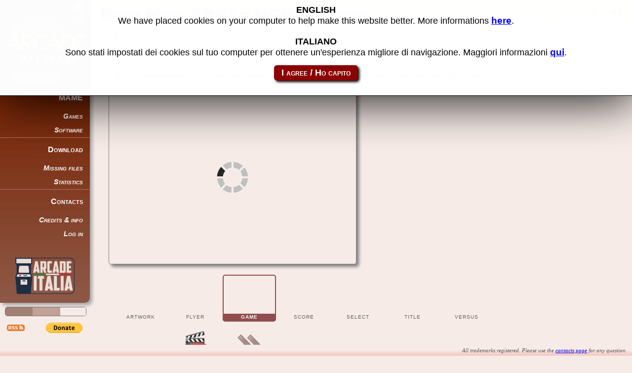

--- FILE ---
content_type: text/html; charset=UTF-8
request_url: http://adb.arcadeitalia.net/dettaglio_mame.php?game_name=robowres
body_size: 20259
content:
<!DOCTYPE HTML><html xmlns='http://www.w3.org/1999/xhtml' xml:lang='it' lang='it' itemscope itemtype="http://schema.org/WebPage" ><head><title>Robo Wres 2001 - MAME machine</title><meta http-equiv="Content-Type" content="text/html; charset=utf-8" ><meta name="description" content="Robo Wres 2001 MAME detail page - ROM robowres" ><meta name="author" content="Motoschifo" ><meta name="robots" content="index,follow" ><meta name="keywords" content="michele fochi, home page, robowres, Robo Wres 2001" ><meta http-equiv="X-UA-Compatible" content="IE=edge" /><link rel='shortcut icon' type='image/ico' href='http://adb.arcadeitalia.net/favicon.ico' ><link rel='apple-touch-icon' href='http://adb.arcadeitalia.net/apple-touch-icon.png'><link rel='apple-touch-icon-precomposed' href='http://adb.arcadeitalia.net/apple-touch-icon-precomposed.png'><link rel='icon' type='image/x-icon' href='http://adb.arcadeitalia.net/media/mame.current/icons/robowres.ico'><link rel='shortcut icon' type='image/x-icon' href='http://adb.arcadeitalia.net/media/mame.current/icons/robowres.ico'><meta name='format-detection' content='telephone=no'><meta name='apple-mobile-web-app-capable' content='yes'><meta name='apple-mobile-web-app-status-bar-style' content='black'><meta name='revisit-after' content='15 days'><meta name='googlebot' content='noodp'><meta name='msnbot' content='noodp'><meta name='slurp' content='noodp, noydir'><meta name='teoma' content='noodp'><link rel='stylesheet' href='//cdn.materialdesignicons.com/5.4.55/css/materialdesignicons.min.css'><link rel='stylesheet' type='text/css' href='http://adb.arcadeitalia.net/core/css/fonts.min.css?release=209'><link rel='stylesheet' type='text/css' href='http://adb.arcadeitalia.net/css/fonts.css?release=209'><link rel='stylesheet' type='text/css' href='http://adb.arcadeitalia.net/core/css/page.min.css?release=209'><link rel='stylesheet' type='text/css' href='http://adb.arcadeitalia.net/css/page.css?release=209'><link rel='stylesheet' type='text/css' href='http://adb.arcadeitalia.net/core/css/input.min.css?release=209'><link rel='stylesheet' type='text/css' href='http://adb.arcadeitalia.net/css/input.css?release=209'><link rel='stylesheet' type='text/css' href='http://adb.arcadeitalia.net/core/css/style.min.css?release=209'><link rel='stylesheet' type='text/css' href='http://adb.arcadeitalia.net/css/style.css?release=209'><script>var SITE_HOME="http://adb.arcadeitalia.net"; var HOME_URL="http://adb.arcadeitalia.net/"; var UPLOAD_URL="http://adb.arcadeitalia.net/upload/"; var _utente=""; var _userIsConnected=false; var _administratorIsLogged=false; var _stop_page_load=false; var _protocol='http://'; var _cookie_prefix="adb_"; var _current_page="dettaglio_mame"; var _language="en"; var _release="209"; var _timeoutServer="30"; av_toolbar_off=1;</script><script src='http://adb.arcadeitalia.net/core/include_3rd/jquery-1.8.3.min.js?release=209'></script><script src='http://adb.arcadeitalia.net/core/include_3rd/jquery.cookie.min.js?release=209'></script><script src='http://adb.arcadeitalia.net/core/include_3rd/jquery.cookiesdirective.min.js?release=209'></script><script src='http://adb.arcadeitalia.net/core/include_3rd/jquery.geturlparam.min.js?release=209'></script><script src='http://adb.arcadeitalia.net/core/include_3rd/jquery.animatedscroll.min.js?release=209'></script><script src='http://adb.arcadeitalia.net/core/include_3rd/tiny_mce/jquery.tinymce.min.js?release=209'></script><script src='http://adb.arcadeitalia.net/core/include_3rd/jquery.mousewheel.min.js?release=209'></script><link rel='stylesheet' type='text/css' href='http://adb.arcadeitalia.net/core/css_3rd/jquery-ui/smoothness/jquery-ui-1.9.0.custom.min.css?release=209'><script src='http://adb.arcadeitalia.net/core/include_3rd/jquery-ui-1.9.2.custom.min.js?release=209'></script><script src='http://adb.arcadeitalia.net/core/include_3rd/jquery.ui.autocomplete.html.min.js?release=209'></script><script src='http://adb.arcadeitalia.net/core/include_3rd/jquery.msgbox.min.js?release=209'></script><link rel='stylesheet' type='text/css' href='http://adb.arcadeitalia.net/core/css_3rd/jquery.msgbox.css?release=209'><script src='http://adb.arcadeitalia.net/core/include/common.min.js?release=209'></script><script src='http://adb.arcadeitalia.net/include/common.js?release=209'></script><script src='http://adb.arcadeitalia.net/core/include_3rd/json2.min.js?release=209'></script><script src='http://adb.arcadeitalia.net/core/include/translation.min.js?release=209'></script><script src='http://adb.arcadeitalia.net/core/include/xml.min.js?release=209'></script><script src='http://adb.arcadeitalia.net/core/include/utility.min.js?release=209'></script><script src='http://adb.arcadeitalia.net/core/include/utility.nomin.js?release=209'></script><script src='http://adb.arcadeitalia.net/core/include/format.min.js?release=209'></script><script src='http://adb.arcadeitalia.net/core/include/input.min.js?release=209'></script><script src='http://adb.arcadeitalia.net/core/include/page.min.js?release=209'></script><script src='http://adb.arcadeitalia.net/core/include/parameters.min.js?release=209'></script><script src='http://adb.arcadeitalia.net/include/utility.js?release=209'></script><script src='http://adb.arcadeitalia.net/dettaglio_mame.js?release=209'></script><link rel='stylesheet' type='text/css' href='http://adb.arcadeitalia.net/css/dettaglio_mame.css?release=209' ><meta name='viewport' content="width=device-width, initial-scale=1.0" ><meta name='twitter:title' content="Robo Wres 2001 - MAME machine" ><meta name='twitter:description' content="Robo Wres 2001 MAME detail page - ROM robowres" ><meta name='twitter:card' content="summary" ><meta name='twitter:url' content="http://adb.arcadeitalia.net/?mame=robowres" ><meta name='twitter:image' content="http://adb.arcadeitalia.net/?mame=robowres&type=ingame" ><meta property='og:title' content="Robo Wres 2001 - MAME machine" ><meta property='og:description' content="Robo Wres 2001 MAME detail page - ROM robowres" ><meta property='og:type' content="website" ><meta property='og:url' content="http://adb.arcadeitalia.net/?mame=robowres" ><meta property='og:image' content="http://adb.arcadeitalia.net/?mame=robowres&type=ingame" ><meta property='og:image:type' content="image/png" ><script src='http://adb.arcadeitalia.net/include/arcade.js?release=209'></script><script src='http://adb.arcadeitalia.net/common_arcade.js?release=209'></script><script src='http://adb.arcadeitalia.net/core/include_3rd/jquery.colorbox.min.js?release=209'></script><link rel='stylesheet' type='text/css' href='http://adb.arcadeitalia.net/css/common_arcade.css?release=209' ><link rel='stylesheet' type='text/css' href='http://adb.arcadeitalia.net/core/css_3rd/jquery.colorbox.css?release=209' ><link rel="search" type="application/opensearchdescription+xml" href="http://adb.arcadeitalia.net/opensearch_mame_machine.xml" title="ADB MAME machines" /><link rel="search" type="application/opensearchdescription+xml" href="http://adb.arcadeitalia.net/opensearch_mame_software.xml" title="ADB MAME software" /></head><body id='dettaglio_mame' data-session_id='0' ><noscript><script></script><div id='noscript'><span class='grassetto rosso warning'>ATTENZIONE!</span>&nbsp;<span>JavaScript non è abilitato, il sito potrebbe non funzionare correttamente.</span></div></noscript><div id='header'></div><div id='toolbar'><a href='/dettaglio_mame.php?game_name=robowres&amp;lang=it' tabindex='-1' class='site_language_it' title="Scegli la lingua italiana"></a><a href='/dettaglio_mame.php?game_name=robowres&amp;lang=en' tabindex='-1' class='site_language_en' title="Choose english language"></a><ul class='toolbar'><li class='toolbar no_selection' title='Go to home page'><a class='arcade_database_logo' tabindex='-1' href='default.php'></a></li><li class='fast_search'><form><span class='fast_search'></span><div class='fast_search_extra nascosto'><div id='fast_search_type' class='input_generic input_radio' data-custom_type='9' data-form='fast_search' data-post='1' data-default_value="mame" ><input type='radio' id="fast_search_type_mame" name='fast_search_type' class='input_radio input_detail input_rounded fast_search_type_mame fast_search_options' value="mame" checked='checked'  onclick="javascript:return input('fast_search_type@fast_search').onclick();" ><label for="fast_search_type_mame" class='input_detail input_rounded fast_search_type_mame fast_search_options'><span>Games</span></label><input type='radio' id="fast_search_type_mess" name='fast_search_type' class='input_radio input_detail input_rounded fast_search_type_mess fast_search_options' value="mess"  onclick="javascript:return input('fast_search_type@fast_search').onclick();" ><label for="fast_search_type_mess" class='input_detail input_rounded fast_search_type_mess fast_search_options'><span>Lists</span></label></div></div><div class='fast_search_extra nascosto'><div id='fast_search_mamecab' class='input_generic' data-custom_type='8' data-form='fast_search' data-post='1' data-default_value='0' ><input type='checkbox' id='fast_search_mamecab_input' name='fast_search_mamecab' class='input_check fast_search_options' value="1" onclick="javascript:input('fast_search_mamecab@fast_search').onclick();" ><label for='fast_search_mamecab_input' class='fast_search_options' >MameCab only</label>&nbsp;</div><div id='fast_search_game_type_A' class='input_generic' data-custom_type='9' data-form='fast_search' data-default_value="A" data-post='1' ><input type='radio' id='fast_search_game_type_A_input' class='input_radio fast_search_options' checked='checked' name='fast_search_game_type' value="A" onclick="javascript:return input('fast_search_game_type_A@fast_search').onclick();" ><label for='fast_search_game_type_A_input' class='input_radio_label fast_search_options' ><span>Parents and clones</span></label>&nbsp;</div><div id='fast_search_game_type_P' class='input_generic' data-custom_type='9' data-form='fast_search' data-default_value="P" data-post='1' ><input type='radio' id='fast_search_game_type_P_input' class='input_radio fast_search_options' name='fast_search_game_type' value="P" onclick="javascript:return input('fast_search_game_type_P@fast_search').onclick();" ><label for='fast_search_game_type_P_input' class='input_radio_label fast_search_options' ><span>Parents only</span></label>&nbsp;</div><div id='fast_search_game_type_C' class='input_generic' data-custom_type='9' data-form='fast_search' data-default_value="C" data-post='1' ><input type='radio' id='fast_search_game_type_C_input' class='input_radio fast_search_options' name='fast_search_game_type' value="C" onclick="javascript:return input('fast_search_game_type_C@fast_search').onclick();" ><label for='fast_search_game_type_C_input' class='input_radio_label fast_search_options' ><span>Clones only</span></label>&nbsp;</div><div class='fast_search_close' title='Close this panel' onclick="javascript:chiudi_fast_search()">Close</div></div><div id='ricerca_mame_text' class='input_generic' data-custom_type='2' data-form='fast_search' data-post='1' data-max_size='50' ><input type='text' id='ricerca_mame_text_input' name='ricerca_mame_text' class='input_text input_value text_fast_search' title="Enter a romset name of MAME" size='8' maxlength='50' placeholder="Search..." data-autocomplete='1' tabindex='-1' ></div><div id='ricerca_mame2_text' class='input_generic' data-custom_type='2' data-form='fast_search2' data-post='1' data-max_size='50' ><input type='text' id='ricerca_mame2_text_input' name='ricerca_mame2_text' class='input_text input_value text_fast_search2' title="Enter a game name" size='8' maxlength='50' placeholder="Search..." data-autocomplete='1' tabindex='-1' ></div><div id='ricerca_mame_button' class='input_generic' data-custom_type='1' data-form='fast_search' data-post='1' ><input type='button' id='ricerca_mame_button_input' name='ricerca_mame_button' class='input_button  button_fast_search' value=" " title="Display the romset detail page" tabindex='-1' ></div></form></li><li class='toolbar enabled toolbar_mame' > <a href="http://adb.arcadeitalia.net/mame.php" tabindex='-1' title="All about Mame" >MAME</a></li><li class='toolbar sub1 enabled toolbar_lista_mame' > <a href="http://adb.arcadeitalia.net/lista_mame.php" tabindex='-1' title="List of Mame machines and software" >Games</a></li><li class='toolbar sub1 enabled toolbar_lista_mess' > <a href="http://adb.arcadeitalia.net/lista_mess.php" tabindex='-1' title="Games list from Mame software lists" >Software</a></li><li class='toolbar enabled toolbar_download' > <a href="http://adb.arcadeitalia.net/download.php" tabindex='-1' title="File available to download" >Download</a></li><li class='toolbar sub1 enabled toolbar_cosa_manca' > <a href="http://adb.arcadeitalia.net/cosa_manca.php" tabindex='-1' title="Show files missing from all games" >Missing files</a></li><li class='toolbar sub1 enabled toolbar_statistiche' > <a href="http://adb.arcadeitalia.net/statistiche.php" tabindex='-1' title="Show numbers & statistics for the size" >Statistics</a></li><li class='toolbar enabled toolbar_contatti' > <a href="http://adb.arcadeitalia.net/contatti.php" tabindex='-1' title="Contact the author" >Contacts</a></li><li class='toolbar sub1 enabled toolbar_ringraziamenti' > <a href="http://adb.arcadeitalia.net/ringraziamenti.php" tabindex='-1' title="Credits and references" >Credits & info</a></li><li class='toolbar sub1 enabled toolbar_default' > <a href="http://adb.arcadeitalia.net/default.php?step=login" tabindex='-1' title="Access to the reserved area" >Log in</a></li><li class='toolbar no_selection'><a class='arcade_italia_logo' href='http://www.arcadeitalia.net' target='_blank' tabindex='-1' title='Go to Arcade Italian home page'></a></li></ul><a href='stile.php' class='theme_selector' title="Change website theme" tabindex='-1'><div></div><div></div><div></div></a><a href='rssfeed.php?lang=en' class='feed_rss2' title="Stay tuned with RSS feeds" target='_blank' tabindex='-1'></a><div class='paypal_donation_button'><form action="https://www.paypal.com/cgi-bin/webscr" method="post" target="_blank">
<input type="hidden" name="cmd" value="_donations">
<input type="hidden" name="business" value="michele.fochi@gmail.com">
<input type="hidden" name="lc" value="US">
<input type="hidden" name="item_name" value="Arcade Database">
<input type="hidden" name="item_number" value="Sito web">
<input type="hidden" name="no_note" value="0">
<input type="hidden" name="currency_code" value="EUR">
<input type="hidden" name="bn" value="PP-DonationsBF:btn_donate_SM.gif:NonHostedGuest">
<input type="image" src="https://www.paypalobjects.com/en_US/i/btn/btn_donate_SM.gif" name="submit" alt="PayPal - The safer, easier way to pay online!">
<img alt="" src="https://www.paypalobjects.com/it_IT/i/scr/pixel.gif" width="1" height="1">
</form></div></div><div id='toolbar_button' onclick="javascript:toggle_toolbar(this);" title="Open the toolbar" ></div><div class='accesso_rapido'><div class='accesso_rapido_button' onclick="javascript:toggle_accesso_rapido(this);" ></div><div class='cronologia'><div class='cronologia_titolo' onclick="javascript:toggle_pannello('cronologia'); preventDefault(event); return false;"><span>HISTORY</span></div><ul class='cronologia'><li class='cronologia_mame'><div id='inputid160' class='input_generic' data-custom_type='14' data-form='form1' data-post='1' data-url="http%3A%2F%2Fadb.arcadeitalia.net%2F%3Fmame%3Drobowres" ><a id='inputid160_a' href="http://adb.arcadeitalia.net/?mame=robowres" class='input_link  link_selected' title="Go to game detail page Mame" >Robo Wres 2001</a></div></li></ul></div><div id='condividi_pagina_placeholder'></div></div><div class='fast_search3'><div class='fast_search3_titolo'><span>Fast search</span></div><div class='fast_search3_riga'>Tipo:</div><div class='fast_search3_riga'><div id='fast_search3_type' class='input_generic input_radio' data-custom_type='9' data-form='fast_search' data-post='1' data-default_value="mame" ><input type='radio' id="fast_search3_type_mame" name='fast_search3_type' class='input_radio input_detail input_rounded fast_search3_type_mame fast_search_options' value="mame" checked='checked'  onclick="javascript:return input('fast_search3_type@fast_search').onclick();" ><label for="fast_search3_type_mame" class='input_detail input_rounded fast_search3_type_mame fast_search_options'><span>Games</span></label><input type='radio' id="fast_search3_type_mess" name='fast_search3_type' class='input_radio input_detail input_rounded fast_search3_type_mess fast_search_options' value="mess"  onclick="javascript:return input('fast_search3_type@fast_search').onclick();" ><label for="fast_search3_type_mess" class='input_detail input_rounded fast_search3_type_mess fast_search_options'><span>Lists</span></label></div></div><div class='fast_search3_riga'><div id='fast_search3_mamecab' class='input_generic' data-custom_type='8' data-form='fast_search' data-post='1' data-default_value='0' ><input type='checkbox' id='fast_search3_mamecab_input' name='fast_search3_mamecab' class='input_check fast_search_options' value="1" onclick="javascript:input('fast_search3_mamecab@fast_search').onclick();" ><label for='fast_search3_mamecab_input' class='fast_search_options' >MameCab only</label>&nbsp;</div></div><div class='fast_search3_riga'></div><div class='fast_search3_riga'><div id='fast_search3_game_type' class='input_generic input_radio' data-custom_type='9' data-form='fast_search' data-post='1' data-default_value="A" ><input type='radio' id="fast_search3_game_type_A" name='fast_search3_game_type' class='input_radio input_detail input_rounded fast_search3_game_type_A fast_search_options' value="A" checked='checked'  onclick="javascript:return input('fast_search3_game_type@fast_search').onclick();" ><label for="fast_search3_game_type_A" class='input_detail input_rounded fast_search3_game_type_A fast_search_options'><span>Parents and clones</span></label><input type='radio' id="fast_search3_game_type_P" name='fast_search3_game_type' class='input_radio input_detail input_rounded fast_search3_game_type_P fast_search_options' value="P"  onclick="javascript:return input('fast_search3_game_type@fast_search').onclick();" ><label for="fast_search3_game_type_P" class='input_detail input_rounded fast_search3_game_type_P fast_search_options'><span>Parent</span></label><input type='radio' id="fast_search3_game_type_C" name='fast_search3_game_type' class='input_radio input_detail input_rounded fast_search3_game_type_C fast_search_options' value="C"  onclick="javascript:return input('fast_search3_game_type@fast_search').onclick();" ><label for="fast_search3_game_type_C" class='input_detail input_rounded fast_search3_game_type_C fast_search_options'><span>Clones</span></label></div></div><div class='fast_search3_riga'>Romset:</div><div class='fast_search3_riga'><div id='ricerca_mame3_text' class='input_generic' data-custom_type='2' data-form='form1' data-post='1' data-max_size='200' ><input type='text' id='ricerca_mame3_text_input' name='ricerca_mame3_text' class='input_text input_value text_fast_search' title="Enter a romset name of MAME" size='20' maxlength='200' placeholder="Cerca..." tabindex='-1' ></div><div id='ricerca_mame3_button' class='input_generic' data-custom_type='1' data-form='form1' data-post='1' ><input type='button' id='ricerca_mame3_button_input' name='ricerca_mame3_button' class='input_button  button_fast_search' value=" " title="Go to this game&#039;s page" tabindex='-1' ></div></div><div class='fast_search3_riga'><ul id='fast_search3_list' class='fast_search3_list'></ul></div></div><script type="application/ld+json">{
	"@context": "http://schema.org",
	"@type": "Organization",	/* "Person" */
	"name": "Arcade Database",
	"url": "http://adb.arcadeitalia.net",
	"logo":		"http://adb.arcadeitalia.net/css/images/arcade_database_banner2.png",
	"sameAs": [
		"http://www.youtube.com/c/ArcadeDatabase",
		"http://plus.google.com/u/0/+ArcadeDatabase",
		"http://adb.arcadeitalia.org"
	]
}</script><div id='please_wait' class='please_wait invisibile'><div id='please_wait_msg'></div></div><div class='form_content'><div class='form_header'><h1 id='page_title'>Robo Wres 2001 - MAME machine</h1></div><div id='content2' class='form_detail'><div id='pageid39' class='page_generic page_form' data-custom_type='2'  ><div id='page' class='page_generic page_body' data-custom_type='1'  > 	  	<div id="wallpaper" class="wallpaper"></div> 	 	<div id="game_id" class="invisibile">5404</div> 	<div id="game_name" class="invisibile">robowres</div> 	<div id="game_description" class="invisibile">Robo Wres 2001</div> 	<div id="back_games" class="invisibile"></div> 	<div id="back_game_name" class="invisibile"></div> 	<div id="back_game_description" class="invisibile"></div> 	<div id="search_id" class="invisibile">0</div> 	<div id="slideshow" class="invisibile"></div> 	<div id="media_exists" class="invisibile">1</div> 	<div id="media_title" class="invisibile">Game</div> 	<div id="media_type" class="invisibile">current</div> 	<div id="media_folder" class="invisibile">11</div> 	<div id="media_number" class="invisibile">0</div> 	 	<div id='id_emulatore' class='input_generic hidden' data-custom_type='11' data-form='pageid39' data-post='1' data-default_value="1024" ><input type='hidden' id='id_emulatore_input' name='id_emulatore' class='input_hidden hidden' value="1024" ></div> 	<div id='game_serie' class='input_generic hidden' data-custom_type='11' data-form='pageid39' data-post='1' data-default_value="{$game_serie}" ><input type='hidden' id='game_serie_input' name='game_serie' class='input_hidden hidden' value="{$game_serie}" ></div> 	 	<div class="rientro_da_ricerca" onclick="javascript:goback_search();"  		title="Go back to the search page" > 		&nbsp;&nbsp;Back to search 	</div> 	 	  	<div class="condividi_pagina"  		title="Share this page using the link or click on the top right button of the page for more options" > 		&nbsp;&nbsp;Share this page using this link:  		<div id='inputid55' class='input_generic' data-custom_type='14' data-form='pageid39' data-post='1' data-url="http%3A%2F%2Fadb.arcadeitalia.net%2F%3Fmame%3Drobowres" ><a id='inputid55_a' href="http://adb.arcadeitalia.net/?mame=robowres" class='input_link external' title="Use right click and select copy link option" target='_blank' >robowres</a></div> 	</div>  	<div class="condivisione"> 		<div class="condivisione_titolo" onclick="javascript: 			toggle_pannello('condivisione'); 			/*$('div.condivisione').toggleClass('opened');*/ 			preventDefault(e); 			return false;"><span>SHARE THIS PAGE</span></div> 		<ul class="condivisione"> 			<li> 				<div id='link_pagina' class='input_generic' data-custom_type='14' data-form='pageid39' data-post='1' data-url="http%3A%2F%2Fadb.arcadeitalia.net%2F%3Fmame%3Drobowres" ><a id='link_pagina_a' href="http://adb.arcadeitalia.net/?mame=robowres" class='input_link external' title="Use right click and select copy link option" target='_blank' >Link to this page</a></div> 				<div id="link_pagina_detail" class="condivisione_detail"> 					<div class="condivisione_note">Use right click and select <b>Copy link</b> option</div> 				</div> 			</li> 			 			<li> 				<div id='link_bbcode' class='input_generic' data-custom_type='14' data-form='pageid39' data-post='1' ><a id='link_bbcode_a' href="javascript:input('link_bbcode@pageid39').onclick();" class='input_link' title="Click here to show the text" >BBCode text for forum</a></div> 				<div id="link_bbcode_detail" class="condivisione_detail nascosto" 					onclick="javascript:select_element('link_bbcode_text');"> 					<div id="link_bbcode_text" class="condivisione_html"> 						[url=http://adb.arcadeitalia.net/?mame=robowres]Robo Wres 2001 (romset robowres) on Arcade Database[/url] 					</div> 					<div class="condivisione_note">Press <b>CTRL+C</b> to copy text on clipboard</div> 				</div> 			</li> 			<li> 				<div id='link_bbcode_image' class='input_generic' data-custom_type='14' data-form='pageid39' data-post='1' ><a id='link_bbcode_image_a' href="javascript:input('link_bbcode_image@pageid39').onclick();" class='input_link' title="Click here to show the text" >BBCode text for forum, with image</a></div> 				<div id="link_bbcode_image_detail" class="condivisione_detail nascosto" 					onclick="javascript:select_element('link_bbcode_image_text');"> 					<div id="link_bbcode_image_text" class="condivisione_html"> 						[img]http://adb.arcadeitalia.net/?mame=robowres&amp;type=ingame[/img] 						<br/> 						[url=http://adb.arcadeitalia.net/?mame=robowres]Robo Wres 2001 (romset robowres) on Arcade Database[/url] 					</div> 					<div class="condivisione_note">Press <b>CTRL+C</b> to copy text on clipboard</div> 				</div> 			</li> 			<!--<li> 				<input:link url="javascript:page('invio_segnalazione').show();" caption="Send an e-mail message to a friend"  					tooltip="Send a message with link to this page to a friend" /> 			</li>--> 			<li> 				<div id='link_html' class='input_generic' data-custom_type='14' data-form='pageid39' data-post='1' ><a id='link_html_a' href="javascript:input('link_html@pageid39').onclick();" class='input_link' title="Click here to show the text" >Codice HTML per siti web</a></div> 				<div id="link_html_detail" class="condivisione_detail nascosto" 					onclick="javascript:select_element('link_html_text');"> 					<div id="link_html_text" class="condivisione_html">&lt;a href=&#039;http://adb.arcadeitalia.net/?mame=robowres&#039;&gt;Robo Wres 2001 (romset robowres) on Arcade Database&lt;/a&gt;</div> 					<div class="condivisione_note">Press <b>CTRL+C</b> to copy text on clipboard</div> 				</div> 			</li> 			<li> 				<div id='link_html_image' class='input_generic' data-custom_type='14' data-form='pageid39' data-post='1' ><a id='link_html_image_a' href="javascript:input('link_html_image@pageid39').onclick();" class='input_link' title="Click here to show the text" >Codice HTML per siti web, con immagine</a></div> 				<div id="link_html_image_detail" class="condivisione_detail nascosto" 					onclick="javascript:select_element('link_html_image_text');"> 					<div id="link_html_image_text" class="condivisione_html">&lt;a href=&#039;http://adb.arcadeitalia.net/?mame=robowres&#039;&gt;&lt;img alt=&#039;&#039; src=&#039;http://adb.arcadeitalia.net/?mame=robowres&amp;type=ingame&#039;&gt;&lt;br/&gt;Robo Wres 2001 (romset robowres) on Arcade Database&lt;/a&gt;</div> 					<div class="condivisione_note">Press <b>CTRL+C</b> to copy text on clipboard</div> 				</div> 			</li> 		</ul> 	</div>  	 	 	 		 			 				<div class="quadro_dettaglio_stato"> 					The informations on this page may contain errors or duplicate images because the data are not been checked yet 				</div> 			 		 	 		<div class="quadri"> 			<div class="quadro_immagine"> 				<div class="image_operations"> 					<div class="image_large_open" onclick="javascript:image_large_open();" title="Open che page in another window"></div> 					<div class="image_large_remove" onclick="javascript:image_large_remove();" title="Ask to remove this image"></div> 				</div>			 				<img alt="" id="image_large" src="http://adb.arcadeitalia.net/media/mame.current/ingames/robowres.png?release=209" class="loading_image" onclick="javascript:image_large_zoom();"> 			</div> 			 			<div class="elenco_anteprime"> 				<ul id="elenco_anteprime" class="elenco_immagini"> 					<li class='cursor_pointer' data-custom-tag="Artwork-0" onclick="javascript:set_media(this,'Artwork','current','1','0');"  title="Artwork" ><div><img alt='' data-custom-media_id='1' class='colorbox_image colorbox_extra' src='http://adb.arcadeitalia.net/media/mame.current/artworks_previews/small/robowres.png?release=209' data-custom-src_full="http://adb.arcadeitalia.net/media/mame.current/artworks_previews/robowres.png?release=209"></div><span>Artwork</span></li><li class='cursor_pointer' data-custom-tag="Flyer-0" onclick="javascript:set_media(this,'Flyer','current','7','0');"  title="Flyer" ><div><img alt='' data-custom-media_id='2' class='colorbox_image colorbox_extra' src='http://adb.arcadeitalia.net/media/mame.current/flyers/small/robowres.png?release=209' data-custom-src_full="http://adb.arcadeitalia.net/media/mame.current/flyers/robowres.png?release=209"></div><span>Flyer</span></li><li class='cursor_pointer' data-custom-tag="Game-0" onclick="javascript:set_media(this,'Game','current','11','0');"  title="Game" ><div><img alt='' data-custom-media_id='3' class='colorbox_image colorbox_extra' src='http://adb.arcadeitalia.net/media/mame.current/ingames/small/robowres.png?release=209' data-custom-src_full="http://adb.arcadeitalia.net/media/mame.current/ingames/robowres.png?release=209"></div><span>Game</span></li><li class='cursor_pointer' data-custom-tag="Score-0" onclick="javascript:set_media(this,'Score','current','15','0');"  title="Score" ><div><img alt='' data-custom-media_id='4' class='colorbox_image colorbox_extra' src='http://adb.arcadeitalia.net/media/mame.current/scores/small/robowres.png?release=209' data-custom-src_full="http://adb.arcadeitalia.net/media/mame.current/scores/robowres.png?release=209"></div><span>Score</span></li><li class='cursor_pointer' data-custom-tag="Select-0" onclick="javascript:set_media(this,'Select','current','16','0');"  title="Select" ><div><img alt='' data-custom-media_id='5' class='colorbox_image colorbox_extra' src='http://adb.arcadeitalia.net/media/mame.current/selects/small/robowres.png?release=209' data-custom-src_full="http://adb.arcadeitalia.net/media/mame.current/selects/robowres.png?release=209"></div><span>Select</span></li><li class='cursor_pointer' data-custom-tag="Title-0" onclick="javascript:set_media(this,'Title','current','17','0');"  title="Title" ><div><img alt='' data-custom-media_id='6' class='colorbox_image colorbox_extra' src='http://adb.arcadeitalia.net/media/mame.current/titles/small/robowres.png?release=209' data-custom-src_full="http://adb.arcadeitalia.net/media/mame.current/titles/robowres.png?release=209"></div><span>Title</span></li><li class='cursor_pointer' data-custom-tag="Versus-0" onclick="javascript:set_media(this,'Versus','current','18','0');"  title="Versus" ><div><img alt='' data-custom-media_id='7' class='colorbox_image colorbox_extra' src='http://adb.arcadeitalia.net/media/mame.current/versus/small/robowres.png?release=209' data-custom-src_full="http://adb.arcadeitalia.net/media/mame.current/versus/robowres.png?release=209"></div><span>Versus</span></li><li class='cursor_pointer' data-custom-tag="Game over-0" onclick="javascript:set_media(this,'Game over','current','8','0');"  title="Game over" ><div><img alt='' data-custom-media_id='8' class='colorbox_image colorbox_extra' src='http://adb.arcadeitalia.net/media/mame.current/gameovers/small/robowres.png?release=209' data-custom-src_full="http://adb.arcadeitalia.net/media/mame.current/gameovers/robowres.png?release=209"></div><span>Game over</span></li><li class='cursor_pointer elenco_video' onclick='javascript:play_video(this);' data-custom-src="https://www.youtube.com/embed/qGNhQKUHnMM?autoplay=1"  title="Shortplay (YouTube streaming)"><div class='media_video_youtube'></div><span>Shortplay</span></li> 					<li class="mostra_archivio cursor_pointer" 						title="Show all images, videos and documents archived for this game" > 						<a href="javascript:void mostra_media_archivio();" > 							<span>Other files</span> 						</a> 					</li> 				</ul> 			</div> 			<div class="link_media"> 				<div id='inputid61' class='input_generic' data-custom_type='14' data-form='pageid39' data-post='1' data-url="javascript%3Aimage_slideshow%28%29%3B" ><a id='inputid61_a' href="javascript:image_slideshow();" class='input_link  slideshow font_95' title="Show all images in sequence" >Slideshow</a></div> 				<div id='inputid62' class='input_generic' data-custom_type='14' data-form='pageid39' data-post='1' data-url="javascript%3Ainput%28%26%23039%3Bproposta_media_tipo%26%23039%3B%29.value%28%26%23039%3Blink%26%23039%3B%29%3B%20page%28%26%23039%3Bproponi_media%26%23039%3B%29.show%28%29%3B" ><a id='inputid62_a' href="javascript:input('proposta_media_tipo').value('link'); page('proponi_media').show();" class='input_link  suggerimento font_95' title="Send me additional images, videos, documents or links" >Add image or video</a></div> 				<div id='inputid133' class='input_generic input_expander font_95' data-custom_type='26' data-form='pageid39' data-post='1' data-caption_closed="Links" data-caption_opened="Hide links"  data-autoclose='1' ><a class='input_expander input_expander_closed' title="Show/hide useful links" >Links</a><div class='input_expander_float_buttons' onclick="javascript:input('inputid133@pageid39').close();"></div><div id='inputid133_detail' class='input_expander_detail  nascosto input_expander_float font_95' > 					<div id='tab_link_utili' class='page_generic page_tab' data-custom_type='5'  data-index='1' ><ul class='page_tab'><li class='selected' title="" onclick="javascript:page('tab_link_utili').index(1);" >Sites</li><li class='' title="" onclick="javascript:page('tab_link_utili').index(2);" >Game</li><li class='' title="" onclick="javascript:page('tab_link_utili').index(3);" >Searches</li><li class='' title="" onclick="javascript:page('tab_link_utili').index(4);" >Videos</li></ul><ul class='page_tab_panel'><li id='pageid26' class='selected'> 							<ul class="link_utili"> 								<li> 									<div id='inputid63' class='input_generic' data-custom_type='14' data-form='pageid39' data-post='1' data-url="http%3A%2F%2Fmamedev.org" ><a id='inputid63_a' href="http://mamedev.org" class='input_link external sito_mame' title="Mame" target='_blank' >Mame</a></div> 								</li> 								<li> 									<div id='inputid64' class='input_generic' data-custom_type='14' data-form='pageid39' data-post='1' data-url="http%3A%2F%2Fwww.progettoemma.net" ><a id='inputid64_a' href="http://www.progettoemma.net" class='input_link external sito_progettoemma' title="Progetto Emma" target='_blank' >Progetto Emma</a></div> 								</li> 								<li> 									<div id='inputid65' class='input_generic' data-custom_type='14' data-form='pageid39' data-post='1' data-url="http%3A%2F%2Fwww.citylan.it" ><a id='inputid65_a' href="http://www.citylan.it" class='input_link external sito_citylan' title="EMMA Italian Dumping team" target='_blank' >EMMA Italian Dumping team</a></div> 								</li> 								<li> 									<div id='inputid66' class='input_generic' data-custom_type='14' data-form='pageid39' data-post='1' data-url="http%3A%2F%2Fgamesdbase.com" ><a id='inputid66_a' href="http://gamesdbase.com" class='input_link external sito_gamesdatabase' title="Games Database" target='_blank' >Games Database</a></div> 								</li> 								<li> 									<div id='inputid67' class='input_generic' data-custom_type='14' data-form='pageid39' data-post='1' data-url="https%3A%2F%2Farchive.org%2Fdetails%2Finternetarcade" ><a id='inputid67_a' href="https://archive.org/details/internetarcade" class='input_link external sito_archive' title="Internet Arcade" target='_blank' >Internet Arcade</a></div> 								</li> 								<li> 									<div id='inputid68' class='input_generic' data-custom_type='14' data-form='pageid39' data-post='1' data-url="http%3A%2F%2Fwww.mamedb.com" ><a id='inputid68_a' href="http://www.mamedb.com" class='input_link external sito_mamedb' title="MAME Database" target='_blank' >MAME Database</a></div> 								</li> 								<li> 									<div id='inputid69' class='input_generic' data-custom_type='14' data-form='pageid39' data-post='1' data-url="http%3A%2F%2Fwww.arcade-museum.com" ><a id='inputid69_a' href="http://www.arcade-museum.com" class='input_link external sito_arcademuseum' title="Arcade museum" target='_blank' >Arcade museum</a></div> 								</li> 								<li> 									<div id='inputid70' class='input_generic' data-custom_type='14' data-form='pageid39' data-post='1' data-url="http%3A%2F%2Fwww.spritedatabase.net%2Fsystem%2Farcade" ><a id='inputid70_a' href="http://www.spritedatabase.net/system/arcade" class='input_link external sito_spritedatabase' title="Sprite database" target='_blank' >Sprite database</a></div> 								</li> 								<li> 				 					<div id='inputid71' class='input_generic' data-custom_type='14' data-form='pageid39' data-post='1' data-url="https%3A%2F%2Fmamehiscore.cz" ><a id='inputid71_a' href="https://mamehiscore.cz" class='input_link external sito_pmsw_byl_cz' title="M.A.M.E. - Prvn&iacute; m&iacute;sta soutěžn&iacute;ch webů" target='_blank' >MAME - Hi-score</a></div> 								</li> 							</ul> 						</li><li id='pageid27' class=''> 							<ul class="link_utili"> 								<li> 									<div id='inputid72' class='input_generic' data-custom_type='14' data-form='pageid39' data-post='1' data-url="http%3A%2F%2Fwww.progettoemma.net%2Findex.php" data-parameters="%3Fgioco%3Drobowres" ><a id='inputid72_a' href="http://www.progettoemma.net/index.php?gioco=robowres" class='input_link external sito_progettoemma' title="Progetto Emma" target='_blank' >Progetto Emma</a></div> 								</li> 								<li> 									<div id='inputid73' class='input_generic' data-custom_type='14' data-form='pageid39' data-post='1' data-url="http%3A%2F%2Fwww.mamedb.com%2Fgame%2Frobowres" ><a id='inputid73_a' href="http://www.mamedb.com/game/robowres" class='input_link external sito_mamedb' title="MAME Database" target='_blank' >MAME Database</a></div> 								</li> 							</ul> 						</li><li id='pageid28' class=''> 							<ul class="link_utili"> 								<li> 									<div id='inputid74' class='input_generic' data-custom_type='14' data-form='pageid39' data-post='1' data-url="http%3A%2F%2Fen.wikipedia.org%2Fw%2Findex.php" data-parameters="%3Ffulltext%3DSearch%26amp%3Bsearch%3Darcade%2BRobo%2BWres%2B2001" ><a id='inputid74_a' href="http://en.wikipedia.org/w/index.php?fulltext=Search&search=arcade+Robo+Wres+2001" class='input_link external sito_wikipedia' title="Wikipedia" target='_blank' >Wikipedia</a></div> 									in english 								</li> 								<li> 									<div id='inputid75' class='input_generic' data-custom_type='14' data-form='pageid39' data-post='1' data-url="http%3A%2F%2Fit.wikipedia.org%2Fw%2Findex.php" data-parameters="%3Ffulltext%3DSearch%26amp%3Bsearch%3Darcade%2BRobo%2BWres%2B2001" ><a id='inputid75_a' href="http://it.wikipedia.org/w/index.php?fulltext=Search&search=arcade+Robo+Wres+2001" class='input_link external sito_wikipedia' title="Wikipedia" target='_blank' >Wikipedia</a></div> 									in italian 								</li> 								<li> 									<div id='inputid76' class='input_generic' data-custom_type='14' data-form='pageid39' data-post='1' data-url="http%3A%2F%2Fwww.citylan.it%2Fwiki%2Findex.php" data-parameters="%3Fgo%3DSearch%26amp%3Bsearch%3DRobo%2BWres%2B2001" ><a id='inputid76_a' href="http://www.citylan.it/wiki/index.php?go=Search&search=Robo+Wres+2001" class='input_link external sito_citylan' title="EMMA Italian Dumping team" target='_blank' >EMMA Italian Dumping team</a></div> 								</li> 								<li> 									<div id='inputid77' class='input_generic' data-custom_type='14' data-form='pageid39' data-post='1' data-url="http%3A%2F%2Fgamesdbase.com%2Flist.aspx" data-parameters="%3Ffulltext%3DSearch%26amp%3BDM%3D0%26amp%3Bsearchtype%3D1%26amp%3Bsystem%3Darcade%26amp%3Bsort%3DGame%26amp%3Bsearchtext%3DRobo%2BWres%2B2001" ><a id='inputid77_a' href="http://gamesdbase.com/list.aspx?fulltext=Search&DM=0&searchtype=1&system=arcade&sort=Game&searchtext=Robo+Wres+2001" class='input_link external sito_gamesdatabase' title="Games Database" target='_blank' >Games Database</a></div> 								</li> 								<li> 									<div id='inputid78' class='input_generic' data-custom_type='14' data-form='pageid39' data-post='1' data-url="https%3A%2F%2Fwww.google.it%2Fsearch" data-parameters="%3Fq%3DRobo%2BWres%2B2001%2Barcade" ><a id='inputid78_a' href="https://www.google.it/search?q=Robo+Wres+2001+arcade" class='input_link external sito_google' title="Google" target='_blank' >Google</a></div> 								</li> 								<li> 									<div id='inputid79' class='input_generic' data-custom_type='14' data-form='pageid39' data-post='1' data-url="https%3A%2F%2Fduckduckgo.com" data-parameters="%3Fq%3DRobo%2BWres%2B2001%2Barcade" ><a id='inputid79_a' href="https://duckduckgo.com?q=Robo+Wres+2001+arcade" class='input_link external sito_duckduckgo' title="DuckDuckGo" target='_blank' >DuckDuckGo</a></div> 								</li> 								<li> 									<div id='inputid80' class='input_generic' data-custom_type='14' data-form='pageid39' data-post='1' data-url="https%3A%2F%2Fwww.google.it%2Fsearch" data-parameters="%3Fq%3DRobo%2BWres%2B2001%2Barcade%26amp%3Btbm%3Disch" ><a id='inputid80_a' href="https://www.google.it/search?q=Robo+Wres+2001+arcade&tbm=isch" class='input_link external sito_google' title="Google Images" target='_blank' >Google Images</a></div> 								</li> 								<li> 									<div id='inputid81' class='input_generic' data-custom_type='14' data-form='pageid39' data-post='1' data-url="https%3A%2F%2Farchive.org%2Fdetails%2Finternetarcade" data-parameters="%3Fand%255B%255D%3DRobo%2BWres%2B2001" ><a id='inputid81_a' href="https://archive.org/details/internetarcade?and%5B%5D=Robo+Wres+2001" class='input_link external sito_archive' title="Internet Arcade" target='_blank' >Internet Arcade</a></div> 								</li> 								<li> 				 					<div id='inputid82' class='input_generic' data-custom_type='14' data-form='pageid39' data-post='1' data-url="https%3A%2F%2Fmamehiscore.cz%2Fvypis.php" data-parameters="%3Fromsetsrekordem%3Dano%26amp%3Bvolba%3Dvolba1%26amp%3Bco%3D1%26amp%3Btext%3Drobowres" ><a id='inputid82_a' href="https://mamehiscore.cz/vypis.php?romsetsrekordem=ano&volba=volba1&co=1&text=robowres" class='input_link external sito_pmsw_byl_cz' title="M.A.M.E. - Prvn&iacute; m&iacute;sta soutěžn&iacute;ch webů" target='_blank' >MAME - Hi-score</a></div> 								</li> 							</ul> 						</li><li id='pageid29' class=''> 							<ul class="link_utili"> 								<li> 									<div id='inputid83' class='input_generic' data-custom_type='14' data-form='pageid39' data-post='1' data-url="https%3A%2F%2Fwww.youtube.com%2Fresults" data-parameters="%3Fsearch_query%3DRobo%2BWres%2B2001" ><a id='inputid83_a' href="https://www.youtube.com/results?search_query=Robo+Wres+2001" class='input_link external sito_youtube' title="YouTube" target='_blank' >YouTube</a></div> 								</li> 								<li> 									<div id='inputid84' class='input_generic' data-custom_type='14' data-form='pageid39' data-post='1' data-url="https%3A%2F%2Fgaming.youtube.com%2Fresults" data-parameters="%3Fsearch_query%3DRobo%2BWres%2B2001" ><a id='inputid84_a' href="https://gaming.youtube.com/results?search_query=Robo+Wres+2001" class='input_link external sito_youtube_gaming' title="YouTube Gaming" target='_blank' >YouTube Gaming</a></div> 								</li> 								<li> 									<div id='inputid85' class='input_generic' data-custom_type='14' data-form='pageid39' data-post='1' data-url="http%3A%2F%2Flongplays.org%2Fdownloads.php%3Fcat_id%3D1" ><a id='inputid85_a' href="http://longplays.org/downloads.php?cat_id=1" class='input_link external' title="World of Longplays" target='_blank' >World of Longplays</a></div> 								</li> 								<li> 									<div id='inputid86' class='input_generic' data-custom_type='14' data-form='pageid39' data-post='1' data-url="https%3A%2F%2Fwww.google.it%2Fsearch" data-parameters="%3Fq%3DRobo%2BWres%2B2001%2Barcade%26amp%3Btbm%3Dvid" ><a id='inputid86_a' href="https://www.google.it/search?q=Robo+Wres+2001+arcade&tbm=vid" class='input_link external sito_google' title="Google" target='_blank' >Google</a></div> 								</li> 							</ul> 						</li></ul> 						 						 						 						 					</div> 				</div></div> 				 			</div> 		</div> 				 		<div class="page dettaglio_gioco"> 			<div class="table"> 				 	 				<div class="table_row new_row"> 					<div class="table_caption"> </div> 					<div class="table_value"> 						<br/> 						 							<span class="dettaglio tipo_rom" title="This is a game romset">GAME</span> 						 						 						 						 						 							<span class="dettaglio tipo_rom disabled" title="This is not an (ex-MESS) system, it's not a game">SYSTEM</span> 						 		 						 						 							<span class="dettaglio tipo_rom disabled" title="This game do not requires CHDs files">CHD</span> 						 					 						 						 							<span class="dettaglio tipo_rom disabled" title="This is not a bios romset">BIOS</span> 						 		 						 						 							<span class="dettaglio tipo_rom disabled" title="This is not a device romset">DEVICE</span> 						 		 						 							<span class="dettaglio tipo_rom" title="This is a parent romset">PARENT</span> 						 						 		 						 						 							<span class="dettaglio tipo_rom disabled" title="This is not a clone romset">CLONE</span> 						 						 						 						 							<span class="dettaglio tipo_rom disabled" title="This is not a mechanical game romset">MECHANICAL</span> 						 						 						 							<span class="dettaglio tipo_rom disabled" title="This game has screens attached">SCREENLESS</span> 						 						 						<br/><br/> 					</div> 				</div> 	 				<div class="table_row new_row"> 					<div class="table_caption"> </div> 					<div class="table_value"> 						 						 						 					</div> 				</div> 	 				 					<div class="table_row new_row"> 						<div class="table_caption"> </div> 						<div class="table_value"> 							<ul class="playonline"><li><div id='inputid1' class='input_generic' data-custom_type='14' data-form='form1' data-post='1' data-url="https%3A%2F%2Farchive.org%2Fdetails%2Farcade_robowres" ><a id='inputid1_a' href="https://archive.org/details/arcade_robowres" class='input_link external sito_archive' title="Play game online - Internet Arcade streaming by Internet Archive" target='_blank' >Play game online</a></div></li></ul> 						</div> 					</div> 				 	 			</div> 			<div class="due_colonne"> 				<div class="colonna_sinistra"> 	 					<div class="table_row new_row"> 						<div class="table_caption"></div> 						<div class="table_value"> 							<div class="titolo_sezione sezione_generale">Main data</div> 						</div> 					</div> 					 					<div class="table_row new_row"> 						<div class="table_caption">Romset and name: </div> 						<div class="table_value"> 							<span class="romset_name mame_driver_1">robowres</span> 							<span class="dettaglio">Robo Wres 2001</span> 						</div> 					</div> 					 					<div class="table_row new_row"> 						<div class="table_caption">Short name: </div> 						<div class="table_value"> 							<span class="dettaglio">Robo Wres 2001</span> 							<!-- <input:link url="javascript:page('proponi_nome').show();" caption="suggest" class="suggerimento"  								tooltip="Suggest a short name for this game" /> --> 						</div> 					</div> 			 					<div class="table_row new_row"> 						<div class="table_caption">Manufacturer: </div> 						<div class="table_value"> 							<span class="dettaglio">Sanritsu / Sega</span> 							 								<div id='inputid87' class='input_generic' data-custom_type='14' data-form='pageid39' data-post='1' data-url="http%3A%2F%2Fadb.arcadeitalia.net%2Fdefault.php%3Fsearch%3Dmame%26amp%3Bamp%3Bmanufacturer%3DSanritsu%2B%252F%2BSega%26amp%3Bamp%3Barcade_only%3D0%26amp%3Bamp%3Bcurrent_version%3D0" ><a id='inputid87_a' href="http://adb.arcadeitalia.net/default.php?search=mame&amp;manufacturer=Sanritsu+%2F+Sega&amp;arcade_only=0&amp;current_version=0" class='input_link  mostra_dettaglio' title="Search all titles of this manufacturer" >more titles</a></div> 							 						</div> 					</div> 			 					<div class="table_row new_row"> 						<div class="table_caption">Year: </div> 						<div class="table_value"> 							<span class="dettaglio">1986</span> 							 								<div id='inputid88' class='input_generic' data-custom_type='14' data-form='pageid39' data-post='1' data-url="http%3A%2F%2Fadb.arcadeitalia.net%2Fdefault.php%3Fsearch%3Dmame%26amp%3Bamp%3Banno%3D1986%26amp%3Bamp%3Barcade_only%3D0%26amp%3Bamp%3Bcurrent_version%3D0" ><a id='inputid88_a' href="http://adb.arcadeitalia.net/default.php?search=mame&amp;anno=1986&amp;arcade_only=0&amp;current_version=0" class='input_link  mostra_dettaglio' title="Search all titles of this year" >more titles</a></div> 							 						</div> 					</div> 		 					<div class="table_row new_row"> 						<div class="table_caption">Genre: </div> 						<div class="table_value"> 							<span class="dettaglio">Sports</span> 							 								<div id='inputid89' class='input_generic' data-custom_type='14' data-form='pageid39' data-post='1' data-url="http%3A%2F%2Fadb.arcadeitalia.net%2Fdefault.php%3Fsearch%3Dmame%26amp%3Bamp%3Bgenere%3D154%26amp%3Bamp%3Barcade_only%3D0%26amp%3Bamp%3Bcurrent_version%3D0" ><a id='inputid89_a' href="http://adb.arcadeitalia.net/default.php?search=mame&amp;genere=154&amp;arcade_only=0&amp;current_version=0" class='input_link  mostra_dettaglio' title="Search all titles of this genre" >more titles</a></div> 							 						</div> 					</div> 				 					<div class="table_row new_row"> 						<div class="table_caption">Category: </div> 						<div class="table_value"> 							<span class="dettaglio">Sports / Wrestling</span> 							 								<div id='inputid90' class='input_generic' data-custom_type='14' data-form='pageid39' data-post='1' data-url="http%3A%2F%2Fadb.arcadeitalia.net%2Fdefault.php%3Fsearch%3Dmame%26amp%3Bamp%3Bcategory%3D830%26amp%3Bamp%3Barcade_only%3D0%26amp%3Bamp%3Bcurrent_version%3D0" ><a id='inputid90_a' href="http://adb.arcadeitalia.net/default.php?search=mame&amp;category=830&amp;arcade_only=0&amp;current_version=0" class='input_link  mostra_dettaglio' title="Search all titles of this category" >more titles</a></div> 							 						</div> 					</div> 		 					<div class="table_row new_row"> 						<div class="table_caption">Serie: </div> 						<div class="table_value"> 							<span class="dettaglio">-</span> 							 						</div> 					</div> 		 					<div class="table_row new_row"> 						<div class="table_caption">Driver source: </div> 						<div class="table_value"> 							<span class="dettaglio">sanritsu/appoooh.cpp</span> 							 								<div id='inputid91' class='input_generic' data-custom_type='14' data-form='pageid39' data-post='1' data-url="http%3A%2F%2Fadb.arcadeitalia.net%2Fdefault.php%3Fsearch%3Dmame%26amp%3Bamp%3Bgame_sourcefile%3Dappoooh.cpp%26amp%3Bamp%3Barcade_only%3D0%26amp%3Bamp%3Bcurrent_version%3D0" ><a id='inputid91_a' href="http://adb.arcadeitalia.net/default.php?search=mame&amp;game_sourcefile=appoooh.cpp&amp;arcade_only=0&amp;current_version=0" class='input_link  mostra_dettaglio' title="Search all titles using this source file" >more titles</a></div> 								<div id='inputid92' class='input_generic' data-custom_type='14' data-form='pageid39' data-post='1' data-url="http%3A%2F%2Fadb.arcadeitalia.net%2Fdownload_file.php%3Ftipo%3Dsourcefile%26amp%3Bamp%3Bcodice%3Drobowres%26amp%3Bamp%3Bemulator%3D1024%26amp%3Boper%3Dview" ><a id='inputid92_a' href="http://adb.arcadeitalia.net/download_file.php?tipo=sourcefile&amp;codice=robowres&amp;emulator=1024&oper=view" class='input_link external mostra_dettaglio' title="Open the source file" target='_blank' >open</a></div> 								<div id='inputid93' class='input_generic' data-custom_type='14' data-form='pageid39' data-post='1' data-url="http%3A%2F%2Fadb.arcadeitalia.net%2Fdownload_file.php%3Ftipo%3Dsourcefile%26amp%3Bamp%3Bcodice%3Drobowres%26amp%3Bamp%3Bemulator%3D1024%26amp%3Boper%3Ddownload" ><a id='inputid93_a' href="http://adb.arcadeitalia.net/download_file.php?tipo=sourcefile&amp;codice=robowres&amp;emulator=1024&oper=download" class='input_link external mostra_dettaglio' title="Download the source file" target='_blank' >download</a></div> 							 							  								<div id='inputid94' class='input_generic' data-custom_type='14' data-form='pageid39' data-post='1' data-url="https%3A%2F%2Fgithub.com%2Fmamedev%2Fmame%2Ftree%2Fmaster%2Fsrc%2Fmame%2Fsanritsu%2Fappoooh.cpp" ><a id='inputid94_a' href="https://github.com/mamedev/mame/tree/master/src/mame/sanritsu/appoooh.cpp" class='input_link external mostra_dettaglio' title="Open the latest source file on GitHub" target='_blank' >GitHub</a></div> 							 						</div> 					</div> 				 					<div class="table_row new_row"> 						<div class="table_caption">Language: </div> 						<div class="table_value"> 							<span class="dettaglio">English</span> 							 								<div id='inputid95' class='input_generic' data-custom_type='14' data-form='pageid39' data-post='1' data-url="http%3A%2F%2Fadb.arcadeitalia.net%2Fdefault.php%3Fsearch%3Dmame%26amp%3Bamp%3Blanguage%3D839%26amp%3Bamp%3Barcade_only%3D0%26amp%3Bamp%3Bcurrent_version%3D0" ><a id='inputid95_a' href="http://adb.arcadeitalia.net/default.php?search=mame&amp;language=839&amp;arcade_only=0&amp;current_version=0" class='input_link  mostra_dettaglio' title="Search all titles in this language" >more titles</a></div> 							 						</div> 					</div> 	 					<div class="table_row new_row"> 						<div class="table_caption">Similar games: </div> 						<div class="table_value"> 							<div id='inputid96' class='input_generic' data-custom_type='14' data-form='pageid39' data-post='1' data-url="http%3A%2F%2Fadb.arcadeitalia.net%2Fdefault.php%3Fsearch%3Dmame%26amp%3Bgame_romlike%3Drobowres%26amp%3Barcade_only%3D0%26amp%3Bcurrent_version%3D0" ><a id='inputid96_a' href="http://adb.arcadeitalia.net/default.php?search=mame&game_romlike=robowres&arcade_only=0&current_version=0" class='input_link external' title="Search all games like this" target='_blank' >Search on the database</a></div> 						</div> 					</div> 		 	 		 					<div class="table_row new_row"> 						<div class="table_caption"></div> 						<div class="table_value"> 							<div class="titolo_sezione sezione_input">Input / Controls</div> 						</div> 					</div> 		 					<div class="table_row new_row"> 						<div class="table_caption">Players: </div> 						<div class="table_value"> 							<span class="dettaglio">Up to <b>2</b> players 								 									<span class="dettaglio players_mode"> (solo, <b>2</b> concurrents)</span> 								 							</span> 						</div> 					</div> 		 					<div class="table_row new_row"> 						<div class="table_caption">Input: </div> 						<div class="table_value"> 							<span id="controls"><span class="dettaglio">Joystick 8 ways</span></span> 							 								 									<div id='mostra_controls' class='input_generic' data-custom_type='14' data-form='pageid39' data-post='1' ><a id='mostra_controls_a' href="javascript:input('mostra_controls@pageid39').onclick();" class='input_link  mostra_dettaglio' title="Show additional informations" >details</a></div> 								 							 						</div> 					</div> 					<div class="table_row new_row"> 						<div class="table_caption">Buttons / keys: </div> 						<div class="table_value"> 							<span class="dettaglio">3</span> 							 								<div id='inputid98' class='input_generic' data-custom_type='14' data-form='pageid39' data-post='1' data-url="http%3A%2F%2Fadb.arcadeitalia.net%2Fdefault.php%3Fsearch%3Dmame%26amp%3Bamp%3Binput_buttons%3D3%26amp%3Bamp%3Barcade_only%3D0%26amp%3Bamp%3Bcurrent_version%3D0" ><a id='inputid98_a' href="http://adb.arcadeitalia.net/default.php?search=mame&amp;input_buttons=3&amp;arcade_only=0&amp;current_version=0" class='input_link  mostra_dettaglio' title="Search all titles with that configuration" >more titles</a></div> 							 						</div> 					</div> 		 					<div class="table_row new_row"> 						<div class="table_caption">Coins: </div> 						<div class="table_value"> 							<span class="dettaglio">3</span> 							 								<div id='inputid99' class='input_generic' data-custom_type='14' data-form='pageid39' data-post='1' data-url="http%3A%2F%2Fadb.arcadeitalia.net%2Fdefault.php%3Fsearch%3Dmame%26amp%3Bamp%3Binput_coins%3D3%26amp%3Bamp%3Barcade_only%3D0%26amp%3Bamp%3Bcurrent_version%3D0" ><a id='inputid99_a' href="http://adb.arcadeitalia.net/default.php?search=mame&amp;input_coins=3&amp;arcade_only=0&amp;current_version=0" class='input_link  mostra_dettaglio' title="Search all titles with that configuration" >more titles</a></div> 							 						</div> 					</div> 		 					<div class="table_row new_row"> 						<div class="table_caption">Cabinet: </div> 						<div class="table_value"> 							<span class="dettaglio">-</span> 							 						</div> 					</div> 	 					<div class="table_row new_row"> 						<div class="table_caption">Free-play: </div> 						<div class="table_value"> 							<span class="dettaglio">Not supported</span> 							 						</div> 					</div> 					 					<div class="table_row new_row"> 						<div class="table_caption"> </div> 						<div class="table_value"> 							<div id='colors_game_name' class='input_generic hidden' data-custom_type='11' data-form='colors' data-post='1' data-default_value="robowres" ><input type='hidden' id='colors_game_name_input' name='colors_game_name' class='input_hidden hidden' value="robowres" ></div> 							<div id='mostra_colors' class='input_generic input_expander' data-custom_type='26' data-form='colors' data-post='1' data-caption_closed="Show colors and labels" data-caption_opened="Hide colors and labels" data-linkto='dettaglio_colors' ><a class='input_expander input_expander_closed' title="Show/hide details" >Show colors and labels</a></div> 							<br/> 							<div id="dettaglio_colors" class="nascosto" data-custom-caricato="0"></div> 						</div> 					</div> 				</div> 				<div class="colonna_destra"> 					<div class="table_row new_row"> 						<div class="table_caption"></div> 						<div class="table_value"> 							<div class="titolo_sezione sezione_classifiche">Rankings</div> 						</div> 					</div> 				 					<div class="table_row new_row"> 						<div class="table_caption">Average user rating: </div> 						<div class="table_value"> 							<div id='voto_medio' class='input_generic input_rate' data-custom_type='18' data-form='pageid39' data-post='1' data-default_value="0" data-readonly='1' data-value="0"  ><div class='input_rate_star input_rate_star_empty' data-value="10" ></div><div class='input_rate_star input_rate_star_empty' data-value="20" ></div><div class='input_rate_star input_rate_star_empty' data-value="30" ></div><div class='input_rate_star input_rate_star_empty' data-value="40" ></div><div class='input_rate_star input_rate_star_empty' data-value="50" ></div><div class='input_rate_star input_rate_star_empty' data-value="60" ></div><div class='input_rate_star input_rate_star_empty' data-value="70" ></div><div class='input_rate_star input_rate_star_empty' data-value="80" ></div><div class='input_rate_star input_rate_star_empty' data-value="90" ></div><div class='input_rate_star input_rate_star_empty' data-value="100" ></div></div> 							 						</div> 					</div> 					 					 		 					<div class="table_row new_row"> 						<div class="table_caption">AntoPISA BestGame: </div> 						<div class="table_value"> 							<span class="dettaglio">30 to 40 (Amendable)</span> 							 								<div id='inputid100' class='input_generic' data-custom_type='14' data-form='pageid39' data-post='1' data-url="http%3A%2F%2Fadb.arcadeitalia.net%2Fdefault.php%3Fsearch%3Dmame%26amp%3Bamp%3Bbestgame%3D29144%26amp%3Bamp%3Barcade_only%3D0%26amp%3Bamp%3Bcurrent_version%3D0" ><a id='inputid100_a' href="http://adb.arcadeitalia.net/default.php?search=mame&amp;bestgame=29144&amp;arcade_only=0&amp;current_version=0" class='input_link  mostra_dettaglio' title="Search all titles with this rating" >more titles</a></div> 							 						</div> 					</div> 					 					<!--<div class="table_row new_row"> 						<div class="table_caption">NonMAME Ranking: </div> 						<div class="table_value"> 							<span class="dettaglio">{$ranking_description}</span> 							<eval:is-not-empty value="{$ranking}"> 								<input:link url="{$ranking_search}" caption="more titles" class="mostra_dettaglio"  									tooltip="Search all titles with this rating" /> 							</eval:is-not-empty> 						</div> 					</div>--> 					 					<div class="table_row new_row"> 						<div class="table_caption">MASH All-Time: </div> 						<div class="table_value"> 							<span class="dettaglio">-</span> 							 						</div> 					</div> 		 					<div class="table_row new_row"> 						<div class="table_caption"></div> 						<div class="table_value"> 							<div class="titolo_sezione sezione_video">Video</div> 						</div> 					</div> 		 					<div class="table_row new_row"> 						<div class="table_caption">Display: </div> 						<div class="table_value"> 							<span id="displays"><b>256x224</b>@60 Hz, <abbr class='citazione' title="This value is for reference only, it's calculated according to the size of the screen in pixels">CRT <b>15k</b>Hz</abbr></span> 							 								 									<div id='mostra_displays' class='input_generic' data-custom_type='14' data-form='pageid39' data-post='1' ><a id='mostra_displays_a' href="javascript:input('mostra_displays@pageid39').onclick();" class='input_link  mostra_dettaglio' title="Show additional informations" >details</a></div> 								 							 						</div> 					</div> 				 					<div class="table_row new_row"> 						<div class="table_caption">Orientation: </div> 						<div class="table_value"> 							<span class="dettaglio">Horizontal</span> 							 							 						</div> 					</div> 			 					<div class="table_row new_row"> 						<div class="table_caption">Scrolling:</div> 						<div class="table_value"> 							<span id="scroll_type_desc" class="dettaglio">Unknown</span> 							 							 						</div> 					</div> 			 					 					<div class="table_row new_row"> 						<div class="table_caption">Colors: </div> 						<div class="table_value"> 							<span class="dettaglio">-</span> 							 						</div> 					</div> 		 					<div class="table_row new_row"> 						<div class="table_caption alto">CPU: </div> 						<div class="table_value"> 							<span id="chips_cpu">Sega 315-5179</span> 							 								 									<div id='mostra_chips_cpu' class='input_generic' data-custom_type='14' data-form='pageid39' data-post='1' ><a id='mostra_chips_cpu_a' href="javascript:input('mostra_chips_cpu@pageid39').onclick();" class='input_link  mostra_dettaglio' title="Show additional informations" >details</a></div> 								 							 						</div> 					</div> 		 					<div class="table_row new_row"> 						<div class="table_caption"></div> 						<div class="table_value"> 							<div class="titolo_sezione sezione_audio">Audio</div> 						</div> 					</div> 					<div class="table_row new_row"> 						<div class="table_caption alto">Sound: </div> 						<div class="table_value"> 							<span>Mono</span> 							 								<div id='inputid103' class='input_generic' data-custom_type='14' data-form='pageid39' data-post='1' data-url="http%3A%2F%2Fadb.arcadeitalia.net%2Fdefault.php%3Fsearch%3Dmame%26amp%3Bamp%3Bsound_channels%3D0%26amp%3Bamp%3Barcade_only%3D0%26amp%3Bamp%3Bcurrent_version%3D0" ><a id='inputid103_a' href="http://adb.arcadeitalia.net/default.php?search=mame&amp;sound_channels=0&amp;arcade_only=0&amp;current_version=0" class='input_link  mostra_dettaglio' title="Search all titles with this number of sound channels" >more titles</a></div> 							 						</div> 					</div> 					<div class="table_row new_row"> 						<div class="table_caption alto">Audio chips: </div> 						<div class="table_value"> 							<span id="chips_audio">OKI MSM5205 ADPCM, SN76489A, Speaker</span> 							 								 									<div id='mostra_chips_audio' class='input_generic' data-custom_type='14' data-form='pageid39' data-post='1' ><a id='mostra_chips_audio_a' href="javascript:input('mostra_chips_audio@pageid39').onclick();" class='input_link  mostra_dettaglio' title="Show additional informations" >details</a></div> 								 							 						</div> 					</div> 	 				</div> 			</div> 			 			<div class="due_colonne"> 				<div class="colonna_sinistra"> 					<div class="table"> 			 						<div class="table_row new_row"> 							<div class="table_caption"></div> 							<div class="table_value"> 								<div class="titolo_sezione sezione_romset">Romset</div> 							</div> 						</div> 						<div class="table_row new_row"> 							<div class="table_caption">First release: </div> 							<div class="table_value"> 								<span class="dettaglio">Mame 0.85u3 released on aug-21 2004</span> 								 									<div id='inputid105' class='input_generic' data-custom_type='14' data-form='pageid39' data-post='1' data-url="http%3A%2F%2Fadb.arcadeitalia.net%2Fdefault.php%3Fsearch%3Dmame%26amp%3Bamp%3Bemulator_from%3D198%26amp%3Bamp%3Bemulator_to%3D198%26amp%3Bamp%3Barcade_only%3D0%26amp%3Bamp%3Bcurrent_version%3D0" ><a id='inputid105_a' href="http://adb.arcadeitalia.net/default.php?search=mame&amp;emulator_from=198&amp;emulator_to=198&amp;arcade_only=0&amp;current_version=0" class='input_link  mostra_dettaglio' title="Search all titles of that release" >more titles</a></div> 									<br/> 									 									 									<div id='inputid106' class='input_generic' data-custom_type='14' data-form='pageid39' data-post='1' data-url="http%3A%2F%2Fadb.arcadeitalia.net%2Fdownload_file.php%3Ftipo%3Demulator%26amp%3Bcodice%3Dchangelog.txt%26amp%3Bid%3D198%26amp%3Boper%3Dview" ><a id='inputid106_a' href="http://adb.arcadeitalia.net/download_file.php?tipo=emulator&codice=changelog.txt&id=198&oper=view" class='input_link external mostra_dettaglio' title="Display what&#039;s new/changelog of that release" target='_blank' >What&#039;s new</a></div> 									<div id='inputid107' class='input_generic' data-custom_type='14' data-form='pageid39' data-post='1' data-url="http%3A%2F%2Fwiki.mamedev.org%2Findex.php%2FMAME_0.85u3" ><a id='inputid107_a' href="http://wiki.mamedev.org/index.php/MAME_0.85u3" class='input_link external mostra_dettaglio' title="View the wiki of this release" target='_blank' >Wiki</a></div> 									<div id='inputid108' class='input_generic' data-custom_type='14' data-form='pageid39' data-post='1' data-url="http%3A%2F%2Fadb.arcadeitalia.net%2F%3Fpage%3Ddownload%26amp%3Bversione_mame%3D198" ><a id='inputid108_a' href="http://adb.arcadeitalia.net/?page=download&versione_mame=198" class='input_link external mostra_dettaglio' title="Download files of this release" target='_blank' >Download</a></div> 								 							</div> 						</div> 						<div class="table_row new_row"> 							<div class="table_caption">Last release: </div> 							<div class="table_value"> 								<span class="dettaglio">Mame 0.284 released on dec-31 2025</span> 								 									<div id='inputid109' class='input_generic' data-custom_type='14' data-form='pageid39' data-post='1' data-url="http%3A%2F%2Fadb.arcadeitalia.net%2Fdefault.php%3Fsearch%3Dmame%26amp%3Bamp%3Bemulator_from%3D1024%26amp%3Bamp%3Bemulator_to%3D1024%26amp%3Bamp%3Barcade_only%3D0%26amp%3Bamp%3Bcurrent_version%3D0" ><a id='inputid109_a' href="http://adb.arcadeitalia.net/default.php?search=mame&amp;emulator_from=1024&amp;emulator_to=1024&amp;arcade_only=0&amp;current_version=0" class='input_link  mostra_dettaglio' title="Search all titles of that release" >more titles</a></div> 									<br/> 									 									 									<div id='inputid110' class='input_generic' data-custom_type='14' data-form='pageid39' data-post='1' data-url="http%3A%2F%2Fadb.arcadeitalia.net%2Fdownload_file.php%3Ftipo%3Demulator%26amp%3Bcodice%3Dchangelog.txt%26amp%3Bid%3D1024%26amp%3Boper%3Dview" ><a id='inputid110_a' href="http://adb.arcadeitalia.net/download_file.php?tipo=emulator&codice=changelog.txt&id=1024&oper=view" class='input_link external mostra_dettaglio' title="Display what&#039;s new/changelog of that release" target='_blank' >What&#039;s new</a></div> 									<div id='inputid111' class='input_generic' data-custom_type='14' data-form='pageid39' data-post='1' data-url="http%3A%2F%2Fwiki.mamedev.org%2Findex.php%2FMAME_0.284" ><a id='inputid111_a' href="http://wiki.mamedev.org/index.php/MAME_0.284" class='input_link external mostra_dettaglio' title="View the wiki of this release" target='_blank' >Wiki</a></div> 									<div id='inputid112' class='input_generic' data-custom_type='14' data-form='pageid39' data-post='1' data-url="http%3A%2F%2Fadb.arcadeitalia.net%2F%3Fpage%3Ddownload%26amp%3Bversione_mame%3D1024" ><a id='inputid112_a' href="http://adb.arcadeitalia.net/?page=download&versione_mame=1024" class='input_link external mostra_dettaglio' title="Download files of this release" target='_blank' >Download</a></div> 								 							</div> 						</div> 						<!--<div class="table_row new_row"> 							<div class="table_caption">Parent of: </div> 							<div class="table_value"> 								<span class="romset_name mame_driver_"></span> 								<span class="dettaglio"></span> 								<eval:is-not-empty value=""> 									<input:link url="dettaglio_mame.php?game_name=&back_games=robowres;&search_id=0"  										caption="details" tooltip="Go to  detail page" /> 								</eval:is-not-empty>  							</div> 						</div>--> 			 						<div class="table_row new_row"> 							<div class="table_caption">Clone of: </div> 							<div class="table_value"> 								 									<span class="dettaglio">-</span> 								 								 							</div> 						</div> 			 						 							<div class="table_row new_row"> 								<div class="table_caption">Clones: </div> 								<div class="table_value"> 									<div id='cloni_game_name' class='input_generic hidden' data-custom_type='11' data-form='cloni' data-post='1' data-default_value="robowres" ><input type='hidden' id='cloni_game_name_input' name='cloni_game_name' class='input_hidden hidden' value="robowres" ></div> 									<div id='cloni_url_params' class='input_generic hidden' data-custom_type='11' data-form='cloni' data-post='1' data-default_value="back_games=robowres;&search_id=0" ><input type='hidden' id='cloni_url_params_input' name='cloni_url_params' class='input_hidden hidden' value="back_games=robowres;&amp;search_id=0" ></div> 									<div id='mostra_cloni' class='input_generic input_expander' data-custom_type='26' data-form='cloni' data-post='1' data-caption_closed="Show clones" data-caption_opened="Hide clones" data-linkto='dettaglio_cloni' ><a class='input_expander input_expander_closed' title="Show/hide details" >Show clones</a></div> 									<div id="dettaglio_cloni" class="nascosto" data-custom-caricato="0"></div> 								</div> 							</div> 						 			 						<div class="table_row new_row"> 							<div class="table_caption">Bios: </div> 							<div class="table_value"> 								 									<span class="dettaglio">Not required</span> 								 								 							</div> 						</div> 			 						 			 						<div class="table_row new_row"> 							<div class="table_caption">Use rom of: </div> 							<div class="table_value"> 								 									<span class="dettaglio">-</span> 								 								 							</div> 						</div> 	 						<div class="table_row new_row"> 							<div class="table_caption">Use sample of: </div> 							<div class="table_value"> 								 									<span class="dettaglio">-</span> 								 								 							</div> 						</div> 			 						<div class="table_row new_row"> 							<div class="table_caption">Previous romset: </div> 							<div class="table_value"> 								 									<span class="dettaglio">None</span> 								 								 							</div> 						</div> 			 						<div class="table_row new_row"> 							<div class="table_caption">New romset: </div> 							<div class="table_value"> 								 									<span class="dettaglio">None</span> 								 								 							</div> 						</div> 						 						 							<div class="table_row new_row"> 								<div class="table_caption"></div> 								<div class="table_value"> 									<div id='storico_id_gioco' class='input_generic hidden' data-custom_type='11' data-form='storico' data-post='1' data-default_value="5404" ><input type='hidden' id='storico_id_gioco_input' name='storico_id_gioco' class='input_hidden hidden' value="5404" ></div> 									<div id='storico_id_emulatore' class='input_generic hidden' data-custom_type='11' data-form='storico' data-post='1' data-default_value="1024" ><input type='hidden' id='storico_id_emulatore_input' name='storico_id_emulatore' class='input_hidden hidden' value="1024" ></div> 									<div id='mostra_storico' class='input_generic input_expander' data-custom_type='26' data-form='storico' data-post='1' data-caption_closed="Show history" data-caption_opened="Hide history" data-linkto='dettaglio_storico' ><a class='input_expander input_expander_closed' title="Show/hide details" >Show history</a></div> 								</div> 							</div> 							<div class="table_row new_row" id="div_dettaglio_storico"> 								<div class="table_caption"></div> 								<div class="table_value"> 									<div id="dettaglio_storico" class="nascosto" data-custom-caricato="0"></div> 								</div> 							</div> 						 	 						<div class="table_row new_row"> 							<div class="table_caption"></div> 							<div class="table_value"> 								<div class="titolo_sezione sezione_files">Files</div> 							</div> 						</div> 			 						<div class="table_row new_row"> 							<div class="table_caption">Dump: </div> 							<div class="table_value"> 								 								 									<div class="mame_dump_status mame_dump_status_3"></div> 									<span class="dettaglio">GOOD</span> 								 							</div> 						</div> 	 						<div class="table_row new_row"> 							<div class="table_caption">Required files: </div> 							<div class="table_value"> 								 								 									<div id='files_game_name' class='input_generic hidden' data-custom_type='11' data-form='files' data-post='1' data-default_value="robowres" ><input type='hidden' id='files_game_name_input' name='files_game_name' class='input_hidden hidden' value="robowres" ></div> 									<div id='mostra_files' class='input_generic input_expander' data-custom_type='26' data-form='files' data-post='1' data-caption_closed="Show Mame required files" data-caption_opened="Hide Mame required files" data-linkto='dettaglio_files' ><a class='input_expander input_expander_closed' title="Show/hide details" >Show Mame required files</a></div> 									<div id="dettaglio_files_version_combobox" data-custom-reload="1" class="nascosto"></div> 									<div id="dettaglio_files" class="nascosto" data-custom-caricato="0"></div> 								 							</div> 						</div> 			 						<div class="table_row new_row"> 							<div class="table_caption">Romset:</div> 							<div class="table_value"> 								 								 									<div id='roms_game_name' class='input_generic hidden' data-custom_type='11' data-form='roms' data-post='1' data-default_value="robowres" ><input type='hidden' id='roms_game_name_input' name='roms_game_name' class='input_hidden hidden' value="robowres" ></div> 									<div id='mostra_roms' class='input_generic input_expander' data-custom_type='26' data-form='pageid39' data-post='1' data-caption_closed="Show romset files" data-caption_opened="Hide romset files" data-linkto='dettaglio_roms' ><a class='input_expander input_expander_closed' title="Show/hide details" >Show romset files</a> 										<div id="dettaglio_roms_version_combobox" data-custom-reload="1"></div> 										<div id="dettaglio_roms" class="nascosto" data-custom-caricato="0"></div> 									</div> 								 							</div> 						</div> 					</div> 				</div> 			 				<div class="colonna_destra"> 					<div class="table"> 			 						<div class="table_row new_row"> 							<div class="table_caption"></div> 							<div class="table_value"> 								<div class="titolo_sezione sezione_stato">Status</div> 							</div> 						</div> 						<div class="table_row new_row"> 							<div class="table_caption">OVERALL: </div> 							<div class="table_value"> 								<div class="mame_driver_1"></div> 								<span class="dettaglio">GOOD</span> 							</div> 						</div> 						 						<div class="table_row new_row"> 							<div class="table_caption">Emulation: </div> 							<div class="table_value"> 								<div class="mame_driver_1"></div> 								<span class="dettaglio">Good</span> 							</div> 						</div> 	 						<div class="table_row new_row"> 							<div class="table_caption">Graphic: </div> 							<div class="table_value"> 								<div class="mame_driver_1"></div> 								<span class="dettaglio">Good</span> 							</div> 						</div> 	 						<div class="table_row new_row"> 							<div class="table_caption">Color: </div> 							<div class="table_value"> 								<div class="mame_driver_1"></div> 								<span class="dettaglio">Good</span> 							</div> 						</div> 	 						<div class="table_row new_row"> 							<div class="table_caption">Sound: </div> 							<div class="table_value"> 								<div class="mame_driver_1"></div> 								<span class="dettaglio">Good</span> 							</div> 						</div> 	 						<div class="table_row new_row"> 							<div class="table_caption">Cocktail: </div> 							<div class="table_value"> 								<div class="mame_driver_1"></div> 								<span class="dettaglio">Good</span> 							</div> 						</div> 	 						<div class="table_row new_row"> 							<div class="table_caption">Protection: </div> 							<div class="table_value"> 								<div class="mame_driver_1"></div> 								<span class="dettaglio">Good</span> 							</div> 						</div> 						 						<div class="table_row new_row"> 							<div class="table_caption">Save state: </div> 							<div class="table_value"> 								<div class="mame_savestate_1"></div> 								<span class="dettaglio">Supported</span> 							</div> 						</div> 						<!-- 						<div class="table_row new_row"> 							<div class="table_caption">Controlli: </div> 							<div class="table_value"> 								<div class="mame_savestate_{$driver_controls}"></div> 								<span class="dettaglio">{$driver_controls_desc}</span> 							</div> 						</div> 						 						<div class="table_row new_row"> 							<div class="table_caption">Tastiera: </div> 							<div class="table_value"> 								<div class="mame_savestate_{$driver_keyboard}"></div> 								<span class="dettaglio">{$driver_keyboard_desc}</span> 							</div> 						</div> 	 						<div class="table_row new_row"> 							<div class="table_caption">Mouse: </div> 							<div class="table_value"> 								<div class="mame_savestate_{$driver_mouse}"></div> 								<span class="dettaglio">{$driver_mouse_desc}</span> 							</div> 						</div> 	 						<div class="table_row new_row"> 							<div class="table_caption">Microfono: </div> 							<div class="table_value"> 								<div class="mame_savestate_{$driver_microphone}"></div> 								<span class="dettaglio">{$driver_microphone_desc}</span> 							</div> 						</div> 	 						<div class="table_row new_row"> 							<div class="table_caption">Videocamera: </div> 							<div class="table_value"> 								<div class="mame_savestate_{$driver_camera}"></div> 								<span class="dettaglio">{$driver_camera_desc}</span> 							</div> 						</div> 	 						<div class="table_row new_row"> 							<div class="table_caption">Disco: </div> 							<div class="table_value"> 								<div class="mame_savestate_{$driver_disk}"></div> 								<span class="dettaglio">{$driver_disk_desc}</span> 							</div> 						</div> 	 						<div class="table_row new_row"> 							<div class="table_caption">Stampante: </div> 							<div class="table_value"> 								<div class="mame_savestate_{$driver_printer}"></div> 								<span class="dettaglio">{$driver_printer_desc}</span> 							</div> 						</div> 	 						<div class="table_row new_row"> 							<div class="table_caption">Rete: </div> 							<div class="table_value"> 								<div class="mame_savestate_{$driver_lan}"></div> 								<span class="dettaglio">{$driver_lan_desc}</span> 							</div> 						</div> 	 						<div class="table_row new_row"> 							<div class="table_caption">Telecomunicazione: </div> 							<div class="table_value"> 								<div class="mame_savestate_{$driver_wan}"></div> 								<span class="dettaglio">{$driver_wan_desc}</span> 							</div> 						</div> 						 						<div class="table_row new_row"> 							<div class="table_caption">Tempo: </div> 							<div class="table_value"> 								<div class="mame_savestate_{$driver_timing}"></div> 								<span class="dettaglio">{$driver_timing_desc}</span> 							</div> 						</div> 	--> 						 							<div class="table_row new_row"> 								<div class="table_caption"></div> 								<div class="table_value"> 									<div id='mostra_storico_status' class='input_generic input_expander' data-custom_type='26' data-form='storico' data-post='1' data-caption_closed="Show history" data-caption_opened="Hide history" data-linkto='dettaglio_storico_status' ><a class='input_expander input_expander_closed' title="Show/hide details" >Show history</a></div> 								</div> 							</div> 							<div class="table_row new_row"> 								<div class="table_caption"></div> 								<div class="table_value"> 									<div id="dettaglio_storico_status" class="nascosto" data-custom-caricato="0"></div> 								</div> 							</div> 						  					</div> 				</div> 				 			</div> 	 				 			<div class="table"> 	 				<div class="table_row new_row"> 					<div class="table_caption"></div> 					<div class="table_value"> 						<div class="titolo_sezione sezione_extra">Additional infos</div> 					</div> 				</div> 	 				<div class="table_row new_row"> 					<div class="table_caption"></div> 					<div class="table_value"> 						<div id='tab' class='page_generic page_tab' data-custom_type='5'  data-index='1' ><ul class='page_tab'><li class='selected' title="History and tricks" onclick="javascript:page('tab').index(1);" >History</li><li class='' title="Mame info" onclick="javascript:page('tab').index(2);" >Info</li><li class='' title="Mame score/Story" onclick="javascript:page('tab').index(3);" >Score</li><li class='' title="PCB info" onclick="javascript:page('tab').index(4);" >PCB</li><li class='' title="Commands and special moves" onclick="javascript:page('tab').index(5);" >Commands</li><li class='' title="Game init &amp; special instructions" onclick="javascript:page('tab').index(6);" >Init</li><li class='' title="Driver info" onclick="javascript:page('tab').index(7);" >Driver</li><li class='' title="Dati xml ufficiali" onclick="javascript:page('tab').index(8);" >XML</li></ul><ul class='page_tab_panel'><li id='tab_history' class='selected'> 								<div id="history_lang" class="tab_selection"> 									<div class="tab_selection_it" title="Italian" 										onclick="javascript:select_history_italian();"></div> 									<div class="tab_selection_en selected" title="English" 										onclick="javascript:select_history_english();"></div> 								</div> 								<div id="history_detail" class="extra_info_detail"><div class='history_title'></div>Arcade Video game published 39 years ago:<br/><br/>Robo Wres 2001 &copy; 1986 Sega.<br/><br/>A robot wrestling game.<br/><br/><b>TECHNICAL</b><br/>Sega System 2 hardware<br/>Top Board Number: 834-5990<br/>Lower Board Number: 837-5992<br/><br/>Top Board:<br/>Main CPU: NEC D315-5179 (Z80) (@ 3.072 Mhz)<br/>Sound Chips: (3x) Texas Instruments SN76496 (@ 3.072 Mhz), OKI MSM5205 + Resonator (@ 384 Khz)<br/>RAM: MB8128<br/>Other: (2x) Volume Pot (labelled &#039;VOICE&#039; and &#039;SOUND&#039;)<br/>Dipswitch: 8 positions<br/><br/>Lower Board:<br/>XTAL (@ 18.432MHz)<br/>RAM: (2x) MB8128, (2x) SONY CXK5813D-55<br/><br/>Players: 2<br/>Control: 8-way joystick<br/>Buttons: 3<br/><br/><b>TRIVIA</b><br/>Released in April 1986.<br/><br/>&#039;Wres&#039; stands for &#039;Wrestling&#039;.<br/><br/><b>PORTS</b><br/><ul><li style='margin-left: 1.5em'>COMPUTERS:</li></ul>NEC PC-8801 [JP]<br/><br/><b>CONTRIBUTE</b><br/>Edit this entry: https://www.arcade-history.com/?&amp;page=detail&amp;id=3529&amp;o=2</div> 								<div id="history_note" class="extra_info_note"> 									Informations provided by  									<div id='inputid113' class='input_generic' data-custom_type='14' data-form='pageid39' data-post='1' data-url="http%3A%2F%2Fwww.arcade-history.com" ><a id='inputid113_a' href="http://www.arcade-history.com" class='input_link external sito_arcadehistory' title="Arcade History" target='_blank' >Arcade History</a></div> 									&copy; Alexis Bousiges 								</div> 								<div id="history_ita_detail" class="extra_info_detail nascosto"></div> 								<div id="history_ita_note" class="extra_info_note nascosto"> 									Informations provided by  									<div id='inputid114' class='input_generic' data-custom_type='14' data-form='pageid39' data-post='1' data-url="http%3A%2F%2Fwww.progettoemma.net" ><a id='inputid114_a' href="http://www.progettoemma.net" class='input_link external sito_progettoemma' title="Progetto Emma" target='_blank' >Progetto Emma</a></div> 									Contribute to the translation   									<div id='inputid115' class='input_generic' data-custom_type='14' data-form='pageid39' data-post='1' data-url="http%3A%2F%2Fwww.progettoemma.net%2Faggiorna" ><a id='inputid115_a' href="http://www.progettoemma.net/aggiorna" class='input_link external' title="here" target='_blank' >here</a></div> 								</div> 							</li><li id='tab_mameinfo' class=''> 								<div id="mameinfo_lang" class="tab_selection"> 									<div class="tab_selection_en selected" title="Inglese" 										onclick="javascript:select_mameinfo_english();"></div> 									<div class="tab_selection_jp" title="Giapponese" 										onclick="javascript:select_mameinfo_japanese();"></div> 								</div> 								<div id="mameinfo_detail" class="extra_info_detail"></div> 								<div id="mameinfo_note" class="extra_info_note"> 									Informations provided by 									 										<div id='inputid116' class='input_generic' data-custom_type='14' data-form='pageid39' data-post='1' data-url="http%3A%2F%2Fmameinfo.mameworld.info" ><a id='inputid116_a' href="http://mameinfo.mameworld.info" class='input_link external sito_mameworld' title="MASH&#039;s Mameinfo" target='_blank' >MASH&#039;s Mameinfo</a></div> 									 									 								</div> 								<div id="mameinfo_jap_detail" class="extra_info_detail nascosto"></div> 								<div id="mameinfo_jap_note" class="extra_info_note nascosto"> 									Informations provided by  									<div id='inputid117' class='input_generic' data-custom_type='14' data-form='pageid39' data-post='1' data-url="http%3A%2F%2Fwww.e2j.net" ><a id='inputid117_a' href="http://www.e2j.net" class='input_link external sito_e2j_net' title="MAME E2J" target='_blank' >MAME E2J</a></div> / &copy; Copyright of Fujix 								</div> 							</li><li id='tab_mamescore' class=''> 								<div id="mamescore_detail" class="extra_info_detail mamescore_detail"></div> 								<div class="extra_info_note"> 									Informations provided by  									<div id='inputid118' class='input_generic' data-custom_type='14' data-form='pageid39' data-post='1' data-url="http%3A%2F%2Fwww.arcadehits.net%2Fmamescore" ><a id='inputid118_a' href="http://www.arcadehits.net/mamescore" class='input_link external sito_arcadehitsmamescore' title="Arcade Hits" target='_blank' >Arcade Hits</a></div> 								</div> 							</li><li id='tab_pcbinfo' class=''> 								<div id="pcbinfo_detail" class="extra_info_detail pcbinfo_detail"></div> 								<div class="extra_info_note"> 									Informations provided by  									<div id='inputid119' class='input_generic' data-custom_type='14' data-form='pageid39' data-post='1' data-url="http%3A%2F%2Fmameinfo.mameworld.info" ><a id='inputid119_a' href="http://mameinfo.mameworld.info" class='input_link external sito_mameworld' title="MASH&#039;s Mameinfo" target='_blank' >MASH&#039;s Mameinfo</a></div> 								</div> 							</li><li id='tab_command' class=''> 								<div id="command_lang" class="tab_selection"> 									<div class="tab_selection_long selected" title="Long hand" 										onclick="javascript:select_command_longhand();"></div> 									<div class="tab_selection_short" title="Short hand" 										onclick="javascript:select_command_shorthand();"></div> 								</div> 								<div id="command_lh_detail" class="extra_info_detail command_detail"></div> 								<div id="command_sh_detail" class="extra_info_detail command_detail nascosto"></div> 								<div class="extra_info_note"> 									Informations provided by Fabricio Coroquer, revisited from the work of  									<div id='inputid120' class='input_generic' data-custom_type='14' data-form='pageid39' data-post='1' data-url="https%3A%2F%2Fsites.google.com%2Fsite%2Fprocyonsjj%2Fhome%2Fcommand-dat" ><a id='inputid120_a' href="https://sites.google.com/site/procyonsjj/home/command-dat" class='input_link external sito_procyonsjj' title="Procyon" target='_blank' >Procyon</a></div> 									<br/> 									<small><b>NOTICE</b>: The short version was discontinued in November 2019</small> 								</div> 							</li><li id='tab_gameinit' class=''> 								<div id="gameinit_lang" class="tab_selection"> 									<div class="tab_selection_it" title="Italian" 										onclick="javascript:select_gameinit_italian();"></div> 									<div class="tab_selection_en selected" title="English" 										onclick="javascript:select_gameinit_english();"></div> 								</div> 								<div id="gameinit_detail" class="extra_info_detail"></div> 								<div id="gameinit_ita_detail" class="extra_info_detail nascosto"></div> 								<div class="extra_info_note"> 									Informations provided by  									<div id='inputid121' class='input_generic' data-custom_type='14' data-form='pageid39' data-post='1' data-url="http%3A%2F%2Fwww.progettosnaps.net" ><a id='inputid121_a' href="http://www.progettosnaps.net" class='input_link external sito_progettosnaps' title="ProgettoSnaps" target='_blank' >ProgettoSnaps</a></div> 									Contribute  									<div id='inputid122' class='input_generic' data-custom_type='14' data-form='pageid39' data-post='1' data-url="javascript%3Apage%28%26%23039%3Bproponi_gameinit%26%23039%3B%29.show%28%29%3B" ><a id='inputid122_a' href="javascript:page('proponi_gameinit').show();" class='input_link' title="here" >here</a></div> 								</div> 							</li><li id='tab_driverinfo' class=''> 								<div id="driverinfo_detail" class="extra_info_detail"></div> 								<div id="driverinfo_note" class="extra_info_note"> 									Informations provided by 									<div id='inputid123' class='input_generic' data-custom_type='14' data-form='pageid39' data-post='1' data-url="http%3A%2F%2Fmameinfo.mameworld.info" ><a id='inputid123_a' href="http://mameinfo.mameworld.info" class='input_link external sito_mameworld' title="MASH&#039;s Mameinfo" target='_blank' >MASH&#039;s Mameinfo</a></div> 								</div> 							</li><li id='tab_mamexml' class=''> 								<div class="mamexml_version_combobox" id="mamexml_version_combobox" data-custom-reload="1"></div> 								<div class="mamexml_download"> 									<div id='mamexml_url' class='input_generic' data-custom_type='14' data-form='pageid39' data-post='1' ><a id='mamexml_url_a' href="javascript:input('mamexml_url@pageid39').onclick();" class='input_link external' title="Download the xml file of this release" target='_blank' >Download xml</a></div> 									<div id='mamexml_changelog' class='input_generic' data-custom_type='14' data-form='pageid39' data-post='1' ><a id='mamexml_changelog_a' href="javascript:input('mamexml_changelog@pageid39').onclick();" class='input_link external' title="Display what&#039;s new/changelog of that release" target='_blank' >What&#039;s new</a></div> 									<div id='mamexml_wiki' class='input_generic' data-custom_type='14' data-form='pageid39' data-post='1' ><a id='mamexml_wiki_a' href="javascript:input('mamexml_wiki@pageid39').onclick();" class='input_link external' title="View the wiki of this release" target='_blank' >Wiki</a></div> 								</div> 								<div id="mamexml_detail" class="extra_info_detail mamexml_detail"></div> 								<div class="extra_info_note"> 									Informations provided by  									<div id='inputid127' class='input_generic' data-custom_type='14' data-form='pageid39' data-post='1' data-url="http%3A%2F%2Fwww.mamedev.org" ><a id='inputid127_a' href="http://www.mamedev.org" class='input_link external sito_mame' title="MAME Development Team" target='_blank' >MAME Development Team</a></div> 								</div> 							</li></ul> 							 							 							 							 							 							 							 							 						</div> 					</div> 				</div> 				 				 					<div class="table_row new_row"> 						<div class="table_caption alto">Dip-switches: </div> 						<div class="table_value"> 							<div id='mostra_dipswitches' class='input_generic input_expander' data-custom_type='26' data-form='pageid39' data-post='1' data-caption_closed="Show dip-switches" data-caption_opened="Hide dip-switches" data-linkto='dettaglio_dipswitches' ><a class='input_expander input_expander_closed' title="Show/hide details" >Show dip-switches</a></div> 						</div> 					</div> 					<div class="table_row new_row nascosto"> 						<div class="table_caption"></div> 						<div class="table_value"> 							<div id="dettaglio_dipswitches" class="nascosto" data-custom-caricato="0"></div> 						</div> 					</div> 				 		 				<!--<eval:is-true value="{$extra_info_bios_set_sn}"> 					<div class="table_row new_row"> 						<div class="table_caption alto">Bios set: </div> 						<div class="table_value"> 							<input:expander id="mostra_biossets" caption="Show bios set" linkto="dettaglio_biossets" /> 						</div> 					</div> 					<div class="table_row new_row nascosto"> 						<div class="table_caption"></div> 						<div class="table_value"> 							<div id="dettaglio_biossets" class="nascosto" data-custom-caricato="0"></div> 						</div> 					</div> 				</eval:is-true>--> 		 				 					<div class="table_row new_row"> 						<div class="table_caption alto">Cheats: </div> 						<div class="table_value"> 							<div id='mostra_cheats' class='input_generic input_expander' data-custom_type='26' data-form='pageid39' data-post='1' data-caption_closed="Show cheats" data-caption_opened="Hide cheats" data-linkto='dettaglio_cheats' ><a class='input_expander input_expander_closed' title="Show/hide details" >Show cheats</a></div> 						</div> 					</div> 					<div class="table_row new_row nascosto"> 						<div class="table_caption"></div> 						<div class="table_value"> 							<div id="dettaglio_cheats" class="nascosto" data-custom-caricato="0"></div> 						</div> 					</div> 				 		 				 		 				 					<div class="table_row new_row"> 						<div class="table_caption alto">Ports: </div> 						<div class="table_value"> 							<div id='mostra_ports' class='input_generic input_expander' data-custom_type='26' data-form='pageid39' data-post='1' data-caption_closed="Show ports" data-caption_opened="Hide ports" data-linkto='dettaglio_ports' ><a class='input_expander input_expander_closed' title="Show/hide details" >Show ports</a></div> 						</div> 					</div> 					<div class="table_row new_row nascosto"> 						<div class="table_caption"></div> 						<div class="table_value"> 							<div id="dettaglio_ports" class="nascosto" data-custom-caricato="0"> 							</div> 						</div> 					</div> 				 		 				 					<div class="table_row new_row"> 						<div class="table_caption alto">Devices refs: </div> 						<div class="table_value"> 							<div id='mostra_devicerefs' class='input_generic input_expander' data-custom_type='26' data-form='pageid39' data-post='1' data-caption_closed="Show devices references" data-caption_opened="Hide devices references" data-linkto='dettaglio_devicerefs' ><a class='input_expander input_expander_closed' title="Show/hide details" >Show devices references</a></div> 						</div> 					</div> 					<div class="table_row new_row nascosto"> 						<div class="table_caption"></div> 						<div class="table_value"> 							<div id="dettaglio_devicerefs" class="nascosto" data-custom-caricato="0"> 							</div> 						</div> 					</div> 				 		 				 		 				<!--<eval:is-true value=""> 					<div class="table_row new_row"> 						<div class="table_caption alto">Configurations: </div> 						<div class="table_value"> 							<input:expander id="mostra_configurations" caption="Show configurations" linkto="dettaglio_configurations" /> 						</div> 					</div> 					<div class="table_row new_row nascosto"> 						<div class="table_caption"></div> 						<div class="table_value"> 							<div id="dettaglio_configurations" class="nascosto" data-custom-caricato="0"> 							</div> 						</div> 					</div> 				</eval:is-true>--> 		 				 		 				<!--<eval:is-true value=""> 					<div class="table_row new_row"> 						<div class="table_caption alto">Slots: </div> 						<div class="table_value"> 							<input:expander id="mostra_slots" caption="Show slots" linkto="dettaglio_slots" /> 						</div> 					</div> 					<div class="table_row new_row nascosto"> 						<div class="table_caption"></div> 						<div class="table_value"> 							<div id="dettaglio_slots" class="nascosto" data-custom-caricato="0"> 							</div> 						</div> 					</div> 				</eval:is-true>--> 		 				 		 				 		 				 		 				 					<div class="table_row new_row"> 						<div class="table_caption">VideoSnaps: </div> 						<div class="table_value"> 							<div id='videosnaps_game_id' class='input_generic hidden' data-custom_type='11' data-form='videosnaps' data-post='1' data-default_value="5404" ><input type='hidden' id='videosnaps_game_id_input' name='videosnaps_game_id' class='input_hidden hidden' value="5404" ></div> 							<div id='mostra_videosnaps' class='input_generic input_expander' data-custom_type='26' data-form='videosnaps' data-post='1' data-caption_closed="Show list" data-caption_opened="Hide list" data-linkto='dettaglio_videosnaps' ><a class='input_expander input_expander_closed' title="Show/hide details" >Show list</a></div> 						</div> 					</div> 		 					<div class="table_row new_row nascosto"> 						<div class="table_caption"></div> 						<div class="table_value"> 							<div id="dettaglio_videosnaps" class="nascosto" data-custom-caricato="0"></div> 						</div> 					</div> 				 	 				<div class="table_row new_row"> 					<div class="table_caption">Link:</div> 					<div class="table_value"> 						<ul class="altri_link" id="ul_altri_link"> 							 							<li> 								<div id='inputid128' class='input_generic' data-custom_type='14' data-form='pageid39' data-post='1' data-url="javascript%3Ainput%28%26%23039%3Bproposta_media_tipo%26%23039%3B%29.value%28%26%23039%3Blink%26%23039%3B%29%3B%20page%28%26%23039%3Bproponi_media%26%23039%3B%29.show%28%29%3B" ><a id='inputid128_a' href="javascript:input('proposta_media_tipo').value('link'); page('proponi_media').show();" class='input_link  suggerimento' title="Send additional urls for this title" >Add new links</a></div> 							</li> 						</ul> 						 						 					</div> 				</div> 				 				<div class="table_row new_row"> 					<div class="table_caption"></div> 					<div class="table_value"> 						<br/> 						<div id='stampa_game_name' class='input_generic hidden' data-custom_type='11' data-form='stampa' data-post='1' data-default_value="robowres" ><input type='hidden' id='stampa_game_name_input' name='stampa_game_name' class='input_hidden hidden' value="robowres" ></div> 						<div id='inputid146' class='input_generic input_dropdown_button button_operazioni dropdown_operazioni' data-custom_type='28' data-form='stampa' data-post='1'  data-autoclose='1' tabindex='0' ><a class='input_dropdown_button_a' title="" >Print / Export</a><div class='input_detail button_operazioni dropdown_operazioni nascosto'> 							<div id='stampa_scheda' class='input_generic' data-custom_type='14' data-form='stampa' data-post='1' ><a id='stampa_scheda_a' href="javascript:input('stampa_scheda@stampa').onclick();" class='input_link  stampa_scheda' title="Print single page" >Print single page</a></div> 							<div id='esporta_scheda' class='input_generic' data-custom_type='14' data-form='stampa' data-post='1' ><a id='esporta_scheda_a' href="javascript:input('esporta_scheda@stampa').onclick();" class='input_link  esporta_scheda' title="Export game informations" >Export game informations</a></div> 						</div></div> 						<br/><br/> 					</div> 				</div> 				 			</div> 			 			<div class="table_row new_row"> 				<div class="table_value"> 					<br/> 					<div class="grigio corsivo piccolo"> 						If you notice any inaccuracy or error, please report   						<div id='inputid131' class='input_generic' data-custom_type='14' data-form='pageid39' data-post='1' data-url="http%3A%2F%2Fadb.arcadeitalia.net%2Fcontatti.php" data-parameters="%3Fmotivo%3Derrore_database%26amp%3Boggetto%3DFixes%2Bfor%2Bthe%2Bgame%2BMame%252Frobowres%2B%2528Robo%2BWres%2B2001%2529" ><a id='inputid131_a' href="http://adb.arcadeitalia.net/contatti.php?motivo=errore_database&oggetto=Fixes+for+the+game+Mame%2Frobowres+%28Robo+Wres+2001%29" class='input_link external piccolo' title="Report corrections or inaccuracy of this page" target='_blank' >here</a></div> 					</div> 					<br/> 					<span class="grigio corsivo piccolo"> 						Data updated on january 1 2026 					</span> 					<br/><br/><br/> 				</div> 			</div> 		</div> 	  	<!-- <page:popup id="proponi_nome" title="Short name suggestion"> 		<div class="table"> 			<div class="table_row new_row"> 				<div class="table_caption_small"></div> 				<div class="table_value"> 					<div class="proposta_nome"> 						The short name is the name of the game without brackets or other symbols,  						bios or sets informations. 					</div> 				</div> 			</div> 			<div class="table_row new_row"> 				<div class="table_caption_small">Name:</div> 				<div class="table_value"> 					<input:text id="proposta_nome_game_short_title" default="Robo Wres 2001" form="proposta_nome" 						size="30" max_size="200" required="true" /> 				</div> 			</div> 			<eval:is-true value=""> 				<input:hidden id="proposta_nome_email" /> 			</eval:is-true> 			<eval:is-false value=""> 				<div class="table_row new_row"> 					<div class="table_caption_small">E-mail:</div> 					<div class="table_value"> 						<input:text id="proposta_nome_email" size="20" max_size="100" format="email" form="proposta_nome" /> 						<i>(optional)</i> 					</div> 				</div> 			</eval:is-false> 			 			<div class="table_row new_row"> 				<div class="table_caption_small"></div> 				<div class="table_value"> 					<input:button id="proposta_nome_submit" caption="Send suggestion" form="proposta_nome"  						class="button_sendmail" default="true" /> 				</div> 			</div> 		</div> 	</page:popup> --> 	 	<div id='proponi_immagine' class='page_generic page_popup' data-custom_type='4' data-modal='1'  ><div class='page_popup_title' >Image removal</div><div class='page_popup_close' title='Chiudi questa finestra' onclick="javascript:page('proponi_immagine').hide();" ></div><div class='page_popup_detail'> 		<div class="table"> 			<div class="table_row new_row"> 				<div class="table_caption_small"></div> 				<div class="table_value"> 					<div class="proposta_immagine"> 						You're proposing to remove this image from the web site.<br/> 						Please indicate below the reason for the request and will be evaluated<br/> 						as soon as possible.<br/> 						<br/> 					</div> 				</div> 			</div> 			<div class="table_row new_row"> 				<div class="table_caption_small">Reason:</div> 				<div class="table_value"> 					<div id='proposta_immagine_motivo' class='input_generic' data-custom_type='4' data-form='proposta_immagine' data-post='1' data-max_size='255' data-format='text' ><textarea id='proposta_immagine_motivo_area' name='proposta_immagine_motivo' rows='5' cols='60' class='input_area' maxlength='255' ></textarea></div> 				</div> 			</div> 			 			 				<div class="table_row new_row"> 					<div class="table_caption_small">E-mail:</div> 					<div class="table_value"> 						<div id='proposta_immagine_email' class='input_generic' data-custom_type='2' data-form='proposta_immagine' data-post='1' data-max_size='100' data-format="email" ><input type='text' id='proposta_immagine_email_input' name='proposta_immagine_email' class='input_text input_value' size='20' maxlength='100' ></div> 						<i>(optional)</i> 					</div> 				</div> 			 			<div class="table_row new_row"> 				<div class="table_caption_small"></div> 				<div class="table_value"> 					<div id='proposta_immagine_submit' class='input_generic' data-custom_type='1' data-form='proposta_immagine' data-post='1' data-default='1' data-validate='1' ><input type='button' id='proposta_immagine_submit_input' name='proposta_immagine_submit' class='input_button default  button_sendmail' value="Send request" title="" ></div> 				</div> 			</div> 		</div> 	</div></div> 	 	 	<div id='proponi_media' class='page_generic page_popup' data-custom_type='4' data-focus='proposta_media_link' data-modal='1'  ><div class='page_popup_title' >Resource reporting</div><div class='page_popup_close' title='Chiudi questa finestra' onclick="javascript:page('proponi_media').hide();" ></div><div class='page_popup_detail'> 	<!--<page:form id="proposta_media">--> 		<div class="table"> 			<div class="table_row new_row"> 				<div class="table_caption_small"></div> 				<div class="table_value"> 					<div class="proposta_media"> 						You can report links for further information, images, video or other url about this game. 						<br/> 						Carefully fill out the fields below in such a way as to minimize the time required for  						the integration of this information in the page. 						<br/> 					</div> 				</div> 			</div> 			<div class="table_row new_row"> 				<div class="table_caption_small">Link:</div> 				<div class="table_value"> 					<div id='proposta_media_link' class='input_generic' data-custom_type='2' data-form='proposta_media' data-post='1' data-required='1' data-max_size='255' data-format="url" ><input type='text' id='proposta_media_link_input' name='proposta_media_link' class='input_text input_value' size='40' maxlength='255' ></div> 				</div> 			</div> 			<div class="table_row new_row"> 				<div class="table_caption_small">Resource type:</div> 				<div class="table_value"> 					<div id='proposta_media_tipo' class='input_generic' data-custom_type='3' data-form='proposta_media' data-post='1' data-required='1' ><select id='proposta_media_tipo_select' name='proposta_media_tipo' size='1' class='input_value input_combo' ><option value="link">Generic link</option><option value="guide">Guide or review (pdf)</option><option value="versus">Image - 1 versus 1 (png)</option><option value="artwork">Image - Artwork (png)</option><option value="background">Image - Background (png)</option><option value="bezel">Image - Bezel (png)</option><option value="boss">Image - Boss (png)</option><option value="box">Image - Box (png)</option><option value="cabinet">Image - Cabinet (png)</option><option value="cpanel">Image - Control panel (png)</option><option value="decal">Image - Decal (png)</option><option value="ends">Image - Final scene (png)</option><option value="flyer">Image - Flyer (png)</option><option value="howto">Image - Game howto (png)</option><option value="gameover">Image - Game over (png)</option><option value="score">Image - High score (png)</option><option value="ingame">Image - Ingame/snap (png)</option><option value="logo">Image - Logo (png)</option><option value="marquee">Image - Marquee (png)</option><option value="pcb">Image - PCB (png)</option><option value="select">Image - Selecttion (png)</option><option value="title">Image - Title (png)</option><option value="manual">Manual (pdf)</option><option value="playonline">Play online via web browser</option><option value="trick">Tricks (pdf)</option><option value="highscore">Video - Hiscore (mp4)</option><option value="longplay">Video - Longplay (mp4)</option><option value="shortplay">Video - Shortplay (mp4)</option><option value="speedrun">Video - Speedrun (mp4)</option></select></div> 				</div> 			</div> 			<div class="table_row new_row"> 				<div class="table_caption_small">Title:</div> 				<div class="table_value"> 					<div id='proposta_media_titolo' class='input_generic' data-custom_type='2' data-form='proposta_media' data-post='1' data-max_size='255' ><input type='text' id='proposta_media_titolo_input' name='proposta_media_titolo' class='input_text input_value' size='40' maxlength='255' ></div> 				</div> 			</div> 			<div class="table_row new_row"> 				<div class="table_caption_small alto">Notes:</div> 				<div class="table_value"> 					<div id='proposta_media_note' class='input_generic' data-custom_type='4' data-form='proposta_media' data-post='1' data-max_size='255' data-format='text' ><textarea id='proposta_media_note_area' name='proposta_media_note' rows='5' cols='60' class='input_area' maxlength='255' ></textarea></div> 				</div> 			</div> 			 				<div class="table_row new_row"> 					<div class="table_caption_small">E-mail:</div> 					<div class="table_value"> 						<div id='proposta_media_email' class='input_generic' data-custom_type='2' data-form='proposta_media' data-post='1' data-max_size='100' data-format="email" ><input type='text' id='proposta_media_email_input' name='proposta_media_email' class='input_text input_value' size='20' maxlength='100' ></div> 						<i>(optional)</i> 					</div> 				</div> 			 			<div class="table_row new_row"> 				<div class="table_caption_small"></div> 				<div class="table_value"> 					<div id='proposta_media_submit' class='input_generic' data-custom_type='1' data-form='proposta_media' data-post='1' data-default='1' data-validate='1' ><input type='button' id='proposta_media_submit_input' name='proposta_media_submit' class='input_button default  button_sendmail' value="Send report" title="" ></div> 				</div> 			</div> 		</div> 		 	<!--</page:form>--> 	</div></div> 	 	<div id='proponi_gameinit' class='page_generic page_popup' data-custom_type='4' data-modal='1'  ><div class='page_popup_title' >Game initialization (gameinit)</div><div class='page_popup_close' title='Chiudi questa finestra' onclick="javascript:page('proponi_gameinit').hide();" ></div><div class='page_popup_detail'> 	<!--<page:form id="proposta_gameinit">--> 		<div class="table proposta_gameinit"> 			<div class="table_row new_row"> 				<div class="table_caption_small"></div> 				<div class="table_value"> 					<div class="proposta_gameinit_intro"> 						These data are used to solve any problems starting the game in Mame.<br/> 						The specified text will be sent to the site ProgettoSnaps by AntoPISA  						and integrated with the existing one.				 						<br/> 						Updates are scheduled on a monthly basis so except in special cases 						you may not immediately see the changes. 					</div> 				</div> 			</div> 			<div class="table_row new_row"> 				<div class="table_caption_small">Romset: </div> 				<div class="table_value"><b>robowres</b></div> 			</div> 			<div class="table_row new_row"> 				<div class="table_caption_small">Title: </div> 				<div class="table_value"><b>Robo Wres 2001</b></div> 			</div> 			<div class="table_row new_row"> 				<div class="table_caption_small">Text: </div> 				<div class="table_value"> 					<div id='proposta_gameinit_testo' class='input_generic' data-custom_type='4' data-form='proposta_gameinit' data-post='1' data-max_size='65000' data-format='text' ><textarea id='proposta_gameinit_testo_area' name='proposta_gameinit_testo' rows='10' cols='60' class='input_area' maxlength='65000' ></textarea></div> 				</div> 			</div> 			 			 				<div class="table_row new_row"> 					<div class="table_caption_small">E-mail:</div> 					<div class="table_value"> 						<div id='proposta_gameinit_email' class='input_generic' data-custom_type='2' data-form='proposta_gameinit' data-post='1' data-max_size='100' data-format="email" ><input type='text' id='proposta_gameinit_email_input' name='proposta_gameinit_email' class='input_text input_value' size='20' maxlength='100' ></div> 						<i>(optional)</i> 					</div> 				</div> 			 			 			<div class="table_row new_row"> 				<div class="table_caption_small"></div> 				<div class="table_value"> 					<div id='proposta_gameinit_submit' class='input_generic' data-custom_type='1' data-form='proposta_gameinit' data-post='1' data-default='1' data-validate='1' ><input type='button' id='proposta_gameinit_submit_input' name='proposta_gameinit_submit' class='input_button default  button_sendmail' value="Send message" title="" ></div> 				</div> 			</div> 		</div> 		 	<!--</page:form>--> 	</div></div>    	<div id='invio_segnalazione' class='page_generic page_popup' data-custom_type='4' data-modal='1'  ><div class='page_popup_title' >Share page</div><div class='page_popup_close' title='Chiudi questa finestra' onclick="javascript:page('invio_segnalazione').hide();" ></div><div class='page_popup_detail'> 	<!--<page:form id="invio_segnalazione">--> 		<div class="table"> 			<div class="table_row new_row"> 				<div class="table_caption_small"></div> 				<div class="table_value"> 					<div class="invio_segnalazione"> 						Report this game to a friend, with optional additional message. 						<br/> 					</div> 				</div> 			</div> 			<div class="table_row new_row"> 				<div class="table_caption_small">Game:</div> 				<div class="table_value"> 					<b>Robo Wres 2001</b> 				</div> 			</div>			 			<div class="table_row new_row"> 				<div class="table_caption_small">Recipient:</div> 				<div class="table_value"> 					<div id='invio_segnalazione_email' class='input_generic' data-custom_type='2' data-form='invio_segnalazione' data-post='1' data-required='1' data-max_size='100' data-format="email" ><input type='text' id='invio_segnalazione_email_input' name='invio_segnalazione_email' class='input_text input_value' size='20' maxlength='100' ></div> 				</div> 			</div> 			<div class="table_row new_row"> 				<div class="table_caption_small">Message:</div> 				<div class="table_value"> 					<div id='invio_segnalazione_note' class='input_generic' data-custom_type='4' data-form='invio_segnalazione' data-post='1' data-max_size='255' data-format='text' ><textarea id='invio_segnalazione_note_area' name='invio_segnalazione_note' rows='5' cols='60' class='input_area' maxlength='255' ></textarea></div> 				</div> 			</div>			 			<div class="table_row new_row"> 				<div class="table_caption_small">From:</div> 				<div class="table_value"> 					<div id='invio_segnalazione_mittente' class='input_generic' data-custom_type='2' data-form='invio_segnalazione' data-post='1' data-max_size='100' ><input type='text' id='invio_segnalazione_mittente_input' name='invio_segnalazione_mittente' class='input_text input_value' size='20' maxlength='100' ></div> 				</div> 			</div> 			<div class="table_row new_row"> 				<div class="table_caption_small"></div> 				<div class="table_value"> 					<div id='invio_segnalazione_submit' class='input_generic' data-custom_type='1' data-form='invio_segnalazione' data-post='1' data-default='1' data-validate='1' ><input type='button' id='invio_segnalazione_submit_input' name='invio_segnalazione_submit' class='input_button default  button_sendmail' value="Send message" title="" ></div> 				</div> 			</div> 		</div> 		 	<!--</page:form>--> 	</div></div> 	 	 	<div id='nuova_lista' class='page_generic page_popup nuova_lista' data-custom_type='4' data-focus='nuova_lista_titolo' data-modal='1'  ><div class='page_popup_title' >Create e new list</div><div class='page_popup_close' title='Chiudi questa finestra' onclick="javascript:page('nuova_lista').hide();" ></div><div class='page_popup_detail'> 	<!--<page:form id="nuova_lista">--> 		<div id='nuova_lista_game_id' class='input_generic hidden' data-custom_type='11' data-form='nuova_lista' data-post='1' ><input type='hidden' id='nuova_lista_game_id_input' name='nuova_lista_game_id' class='input_hidden hidden' ></div> 	 		<div class="table"> 			<div class="table_row new_row"> 				<div class="table_caption_small"></div> 				<div class="table_value"> 					<div class="nuova_lista_note"> 						You can create a new private list, visible only to you, 						that will allow you to group, view or do other 						operations on your favorite games. 					</div> 				</div> 			</div> 			 			 				<div id='nuova_lista_tipo' class='input_generic hidden' data-custom_type='11' data-form='nuova_lista' data-post='1' data-default_value="3" ><input type='hidden' id='nuova_lista_tipo_input' name='nuova_lista_tipo' class='input_hidden hidden' value="3" ></div> 			 			<div class="table_row new_row"> 				<div class="table_caption_small">Title:</div> 				<div class="table_value"> 					<div id='nuova_lista_titolo' class='input_generic' data-custom_type='2' data-form='nuova_lista' data-post='1' data-required='1' data-max_size='255' ><input type='text' id='nuova_lista_titolo_input' name='nuova_lista_titolo' class='input_text input_value' size='35' maxlength='255' ></div> 				</div> 			</div> 			<div class="table_row new_row"> 				<div class="table_caption_small alto">Notes:</div> 				<div class="table_value"> 					<div id='nuova_lista_note' class='input_generic' data-custom_type='4' data-form='nuova_lista' data-post='1' data-max_size='255' data-format='text' ><textarea id='nuova_lista_note_area' name='nuova_lista_note' rows='5' cols='40' class='input_area' maxlength='255' ></textarea></div> 				</div> 			</div> 			<div class="table_row new_row"> 				<div class="table_caption_small"></div> 				<div class="table_value"> 					 					 						<div id='nuova_lista_default' class='input_generic' data-custom_type='8' data-form='nuova_lista' data-post='1' data-default_value='0' ><input type='checkbox' id='nuova_lista_default_input' name='nuova_lista_default' class='input_check' value="1" onclick="javascript:input('nuova_lista_default@nuova_lista').onclick();" ><label for='nuova_lista_default_input' class='' >Make this your current list</label>&nbsp;</div> 					 				</div> 			</div> 			<div class="table_row new_row sezione_import_file_nascosto"> 				<div class="table_caption_small"></div> 				<div class="table_value import_file"> 					<br/> 					You can create a list using an existing file. In this case, please indicate below. 					<br/><br/> 				</div> 			</div> 			<div class="table_row new_row sezione_import_file_nascosto"> 				<div class="table_caption_small">Import from:</div> 				<div class="table_value import_file"> 					<div id='nuova_lista_file' class='input_generic input_file' data-custom_type='20' data-form='nuova_lista' data-post='1' data-max_size='300'  title="Trascina qui un file" data-filenames='' ><div class='nascosto'></div><div class='input_file_title'>Trascina qui un file</div><div class='input_file_message nascosto'></div><div class='input_file_progress nascosto'></div><div class='input_file_buttons nascosto'><div class='input_file_btn upload nascosto'>XXXXXXXX <input type='file' style='display:block;' id='nuova_lista_file_upload'/></div><div class='input_file_btn zoom' title='Visualizza questo file' ></div><div class='input_file_btn delete' title='Rimuovi questo file'></div></div><div class='input_file_preview' id='input_file_nuova_lista_file_preview'></div></div> 				</div> 			</div> 			<div class="table_row new_row sezione_import_file_nascosto"> 				<div class="table_caption_small">Format:</div> 				<div class="table_value import_file"> 					<div id='nuova_lista_formato' class='input_generic input_radio' data-custom_type='9' data-form='nuova_lista' data-post='1' data-default_value="auto" ><input type='radio' id="nuova_lista_formato_auto" name='nuova_lista_formato' class='input_radio input_detail  import_mame import_mame_auto' value="auto" checked='checked'  onclick="javascript:return input('nuova_lista_formato@nuova_lista').onclick();" ><label for="nuova_lista_formato_auto" class='input_detail   import_mame import_mame_auto' title="Automatic detection"><span>Auto detect</span></label><input type='radio' id="nuova_lista_formato_txt_am" name='nuova_lista_formato' class='input_radio input_detail  import_mame import_mame_txt_am' value="txt_am"  onclick="javascript:return input('nuova_lista_formato@nuova_lista').onclick();" ><label for="nuova_lista_formato_txt_am" class='input_detail   import_mame import_mame_txt_am' title="Attract-Mode front-end game list (extension: txt)"><span>Attract-Mode (txt)</span></label><input type='radio' id="nuova_lista_formato_csv" name='nuova_lista_formato' class='input_radio input_detail  import_mame import_mame_csv' value="csv"  onclick="javascript:return input('nuova_lista_formato@nuova_lista').onclick();" ><label for="nuova_lista_formato_csv" class='input_detail   import_mame import_mame_csv' title="Comma-separated values (extension: csv)"><span>CSV (csv)</span></label><input type='radio' id="nuova_lista_formato_dat" name='nuova_lista_formato' class='input_radio input_detail  import_mame import_mame_dat' value="dat"  onclick="javascript:return input('nuova_lista_formato@nuova_lista').onclick();" ><label for="nuova_lista_formato_dat" class='input_detail   import_mame import_mame_dat' title="ClrMamePro legacy format (extension: dat)"><span>ClrMamePro (dat)</span></label><input type='radio' id="nuova_lista_formato_csv_full" name='nuova_lista_formato' class='input_radio input_detail  import_mame import_mame_csv_full' value="csv_full"  onclick="javascript:return input('nuova_lista_formato@nuova_lista').onclick();" ><label for="nuova_lista_formato_csv_full" class='input_detail   import_mame import_mame_csv_full' title="CSV detailed file with all information available on web site (extension: csv)"><span>Detailed (csv)</span></label><input type='radio' id="nuova_lista_formato_csv_excel" name='nuova_lista_formato' class='input_radio input_detail  import_mame import_mame_csv_excel' value="csv_excel"  onclick="javascript:return input('nuova_lista_formato@nuova_lista').onclick();" ><label for="nuova_lista_formato_csv_excel" class='input_detail   import_mame import_mame_csv_excel' title="CSV file for Excel (extension: csv)"><span>Excel (csv)</span></label><input type='radio' id="nuova_lista_formato_lst" name='nuova_lista_formato' class='input_radio input_detail  import_mame import_mame_lst' value="lst"  onclick="javascript:return input('nuova_lista_formato@nuova_lista').onclick();" ><label for="nuova_lista_formato_lst" class='input_detail   import_mame import_mame_lst' title="F.E.E.L. and MameWah game lists (extension: lst)"><span>FEEL / MameWah (lst)</span></label><input type='radio' id="nuova_lista_formato_hs" name='nuova_lista_formato' class='input_radio input_detail  import_mame import_mame_hs' value="hs"  onclick="javascript:return input('nuova_lista_formato@nuova_lista').onclick();" ><label for="nuova_lista_formato_hs" class='input_detail   import_mame import_mame_hs' title="HyperSpin xml format (extension: xml)"><span>HyperSpin (xml)</span></label><input type='radio' id="nuova_lista_formato_xml" name='nuova_lista_formato' class='input_radio input_detail  import_mame import_mame_xml' value="xml"  onclick="javascript:return input('nuova_lista_formato@nuova_lista').onclick();" ><label for="nuova_lista_formato_xml" class='input_detail   import_mame import_mame_xml' title="MAME gamelist (extension: xml)"><span>MAME (xml)</span></label><input type='radio' id="nuova_lista_formato_ini" name='nuova_lista_formato' class='input_radio input_detail  import_mame import_mame_ini' value="ini"  onclick="javascript:return input('nuova_lista_formato@nuova_lista').onclick();" ><label for="nuova_lista_formato_ini" class='input_detail   import_mame import_mame_ini' title="Mame, MameUIFX and other front-ends ini format (extension: ini)"><span>Mame (ini)</span></label><input type='radio' id="nuova_lista_formato_tsv" name='nuova_lista_formato' class='input_radio input_detail  import_mame import_mame_tsv' value="tsv"  onclick="javascript:return input('nuova_lista_formato@nuova_lista').onclick();" ><label for="nuova_lista_formato_tsv" class='input_detail   import_mame import_mame_tsv' title="Tab-separated values (extension: tsv)"><span>TSV (tsv)</span></label><input type='radio' id="nuova_lista_formato_txt" name='nuova_lista_formato' class='input_radio input_detail  import_mame import_mame_txt' value="txt"  onclick="javascript:return input('nuova_lista_formato@nuova_lista').onclick();" ><label for="nuova_lista_formato_txt" class='input_detail   import_mame import_mame_txt' title="Text flat file (extension: txt)"><span>Text (txt)</span></label></div> 				</div> 			</div> 			<div class="table_row new_row"> 				<div class="table_caption_small"></div> 				<div class="table_value"> 					<div id='nuova_lista_oper' class='input_generic hidden' data-custom_type='11' data-form='nuova_lista' data-post='1' ><input type='hidden' id='nuova_lista_oper_input' name='nuova_lista_oper' class='input_hidden hidden' ></div> 					<div id='nuova_lista_submit' class='input_generic' data-custom_type='1' data-form='nuova_lista' data-post='1' data-default='1' data-validate='1' ><input type='button' id='nuova_lista_submit_input' name='nuova_lista_submit' class='input_button default  button_add' value="Create list" title="" ></div> 				</div> 			</div> 		</div> 		 	<!--</page:form>--> 	</div></div>  	 	<div id='esporta_lista_mame' class='page_generic page_popup esporta_lista' data-custom_type='4' data-focus='esporta_lista_mame_titolo@esporta_lista_mame' data-modal='1'  ><div class='page_popup_title' >Export to a file</div><div class='page_popup_close' title='Chiudi questa finestra' onclick="javascript:page('esporta_lista_mame').hide();" ></div><div class='page_popup_detail'> 	<!--<page:form id="esporta_lista">--> 	 		<div class="table"> 			<div id='esporta_lista_mame_id' class='input_generic hidden' data-custom_type='11' data-form='esporta_lista_mame' data-post='1' ><input type='hidden' id='esporta_lista_mame_id_input' name='esporta_lista_mame_id' class='input_hidden hidden' ></div>		 			<div class="table_row new_row"> 				<div class="table_caption_small"></div> 				<div class="table_value"> 					You can export this list of games on a file  					so that it can be used by external programs 					<br/><br/> 				</div> 			</div> 			<div class="table_row new_row"> 				<div class="table_caption_small">Title:</div> 				<div class="table_value"> 					<div id='esporta_lista_mame_titolo' class='input_generic' data-custom_type='2' data-form='esporta_lista_mame' data-post='1' data-required='1' data-max_size='255' ><input type='text' id='esporta_lista_mame_titolo_input' name='esporta_lista_mame_titolo' class='input_text input_value' size='35' maxlength='255' ></div> 				</div> 			</div> 			<div class="table_row new_row"> 				<div class="table_caption_small">Format: </div> 				<div class="table_value"> 					<div id='esporta_lista_mame_formato' class='input_generic input_radio' data-custom_type='9' data-form='esporta_lista_mame' data-post='1' data-default_value="ini" ><input type='radio' id="esporta_lista_mame_formato_txt_am" name='esporta_lista_mame_formato' class='input_radio input_detail  export_mame export_mame_txt_am' value="txt_am"  onclick="javascript:return input('esporta_lista_mame_formato@esporta_lista_mame').onclick();" ><label for="esporta_lista_mame_formato_txt_am" class='input_detail   export_mame export_mame_txt_am' title="Attract-Mode front-end game list (extension: txt)"><span>Attract-Mode (txt)</span></label><input type='radio' id="esporta_lista_mame_formato_csv" name='esporta_lista_mame_formato' class='input_radio input_detail  export_mame export_mame_csv' value="csv"  onclick="javascript:return input('esporta_lista_mame_formato@esporta_lista_mame').onclick();" ><label for="esporta_lista_mame_formato_csv" class='input_detail   export_mame export_mame_csv' title="Comma-separated values (extension: csv)"><span>CSV (csv)</span></label><input type='radio' id="esporta_lista_mame_formato_dat" name='esporta_lista_mame_formato' class='input_radio input_detail  export_mame export_mame_dat' value="dat"  onclick="javascript:return input('esporta_lista_mame_formato@esporta_lista_mame').onclick();" ><label for="esporta_lista_mame_formato_dat" class='input_detail   export_mame export_mame_dat' title="ClrMamePro legacy format (extension: dat)"><span>ClrMamePro (dat)</span></label><input type='radio' id="esporta_lista_mame_formato_es" name='esporta_lista_mame_formato' class='input_radio input_detail  export_mame export_mame_es' value="es"  onclick="javascript:return input('esporta_lista_mame_formato@esporta_lista_mame').onclick();" ><label for="esporta_lista_mame_formato_es" class='input_detail   export_mame export_mame_es' title="EmulationStation xml format (extension: xml)"><span>EmulationStation (xml)</span></label><input type='radio' id="esporta_lista_mame_formato_csv_excel" name='esporta_lista_mame_formato' class='input_radio input_detail  export_mame export_mame_csv_excel' value="csv_excel"  onclick="javascript:return input('esporta_lista_mame_formato@esporta_lista_mame').onclick();" ><label for="esporta_lista_mame_formato_csv_excel" class='input_detail   export_mame export_mame_csv_excel' title="CSV file for Excel (extension: csv)"><span>Excel (csv)</span></label><input type='radio' id="esporta_lista_mame_formato_lst" name='esporta_lista_mame_formato' class='input_radio input_detail  export_mame export_mame_lst' value="lst"  onclick="javascript:return input('esporta_lista_mame_formato@esporta_lista_mame').onclick();" ><label for="esporta_lista_mame_formato_lst" class='input_detail   export_mame export_mame_lst' title="F.E.E.L. and MameWah game lists (extension: lst)"><span>FEEL / MameWah (lst)</span></label><input type='radio' id="esporta_lista_mame_formato_hs" name='esporta_lista_mame_formato' class='input_radio input_detail  export_mame export_mame_hs' value="hs"  onclick="javascript:return input('esporta_lista_mame_formato@esporta_lista_mame').onclick();" ><label for="esporta_lista_mame_formato_hs" class='input_detail   export_mame export_mame_hs' title="HyperSpin xml format (extension: xml)"><span>HyperSpin (xml)</span></label><input type='radio' id="esporta_lista_mame_formato_linux" name='esporta_lista_mame_formato' class='input_radio input_detail  export_mame export_mame_linux' value="linux"  onclick="javascript:return input('esporta_lista_mame_formato@esporta_lista_mame').onclick();" ><label for="esporta_lista_mame_formato_linux" class='input_detail   export_mame export_mame_linux' title="Linux shell script (extension: sh)"><span>Linux script (sh)</span></label><input type='radio' id="esporta_lista_mame_formato_xml" name='esporta_lista_mame_formato' class='input_radio input_detail  export_mame export_mame_xml' value="xml"  onclick="javascript:return input('esporta_lista_mame_formato@esporta_lista_mame').onclick();" ><label for="esporta_lista_mame_formato_xml" class='input_detail   export_mame export_mame_xml' title="MAME gamelist (extension: xml)"><span>MAME (xml)</span></label><input type='radio' id="esporta_lista_mame_formato_ini" name='esporta_lista_mame_formato' class='input_radio input_detail  export_mame export_mame_ini' value="ini" checked='checked'  onclick="javascript:return input('esporta_lista_mame_formato@esporta_lista_mame').onclick();" ><label for="esporta_lista_mame_formato_ini" class='input_detail   export_mame export_mame_ini' title="Mame, MameUIFX and other front-ends ini format (extension: ini)"><span>Mame (ini)</span></label><input type='radio' id="esporta_lista_mame_formato_tsv" name='esporta_lista_mame_formato' class='input_radio input_detail  export_mame export_mame_tsv' value="tsv"  onclick="javascript:return input('esporta_lista_mame_formato@esporta_lista_mame').onclick();" ><label for="esporta_lista_mame_formato_tsv" class='input_detail   export_mame export_mame_tsv' title="Tab-separated values (extension: tsv)"><span>TSV (tsv)</span></label><input type='radio' id="esporta_lista_mame_formato_txt" name='esporta_lista_mame_formato' class='input_radio input_detail  export_mame export_mame_txt' value="txt"  onclick="javascript:return input('esporta_lista_mame_formato@esporta_lista_mame').onclick();" ><label for="esporta_lista_mame_formato_txt" class='input_detail   export_mame export_mame_txt' title="Text flat file (extension: txt)"><span>Text (txt)</span></label><input type='radio' id="esporta_lista_mame_formato_windows" name='esporta_lista_mame_formato' class='input_radio input_detail  export_mame export_mame_windows' value="windows"  onclick="javascript:return input('esporta_lista_mame_formato@esporta_lista_mame').onclick();" ><label for="esporta_lista_mame_formato_windows" class='input_detail   export_mame export_mame_windows' title="Script for Windows (extension: cmd)"><span>Windows batch (cmd)</span></label><input type='radio' id="esporta_lista_mame_formato_csv_full" name='esporta_lista_mame_formato' class='input_radio input_detail  export_mame export_mame_csv_full' value="csv_full"  onclick="javascript:return input('esporta_lista_mame_formato@esporta_lista_mame').onclick();" ><label for="esporta_lista_mame_formato_csv_full" class='input_detail   export_mame export_mame_csv_full' title="CSV detailed file with all information available on web site (extension: csv)"><span>Detailed (csv)</span></label></div> 				</div> 			</div> 			<div class="table_row new_row esporta_lista_extra esporta_lista_extra_txt_am nascosto"> 				<div class="table_caption_small">Emulator:</div> 				<div class="table_value"> 					<div id='esporta_lista_mame_emulatore' class='input_generic' data-custom_type='2' data-form='esporta_lista_mame' data-post='1' data-default_value="mame" data-max_size='255' ><input type='text' id='esporta_lista_mame_emulatore_input' name='esporta_lista_mame_emulatore' class='input_text input_value' value="mame" title="Emulator name on the front-end" size='20' maxlength='255' ></div> 				</div> 			</div> 			<div class="table_row new_row esporta_lista_extra esporta_lista_extra_es nascosto"> 				<div class="table_caption_small">Games path:</div> 				<div class="table_value"> 					<div id='esporta_lista_mame_percorso_rom' class='input_generic' data-custom_type='2' data-form='esporta_lista_mame' data-post='1' data-default_value="./" data-max_size='255' ><input type='text' id='esporta_lista_mame_percorso_rom_input' name='esporta_lista_mame_percorso_rom' class='input_text input_value' value="./" title="Path of romsets" size='30' maxlength='255' ></div> 				</div> 			</div> 			<div class="table_row new_row esporta_lista_extra esporta_lista_extra_es nascosto"> 				<div class="table_caption_small">Images path:</div> 				<div class="table_value"> 					<div id='esporta_lista_mame_percorso_immagini' class='input_generic' data-custom_type='2' data-form='esporta_lista_mame' data-post='1' data-default_value="./images/" data-max_size='255' ><input type='text' id='esporta_lista_mame_percorso_immagini_input' name='esporta_lista_mame_percorso_immagini' class='input_text input_value' value="./images/" title="Path of games screenshot images" size='20' maxlength='255' ></div> 				</div> 			</div> 			<div class="table_row new_row"> 				<div class="table_caption_small">Release:</div> 				<div class="table_value"> 					<div id='esporta_lista_mame_versione' class='input_generic' data-custom_type='3' data-form='esporta_lista_mame' data-post='1' data-default_value="1024" ><select id='esporta_lista_mame_versione_select' name='esporta_lista_mame_versione' size='1' title="Emulator release" class='input_value input_combo' ><option value="">(select)</option></select></div> 					<div id='esporta_lista_mame_set' class='input_generic' data-custom_type='3' data-form='pageid39' data-post='1' data-default_value="splitted" data-required='1' ><select id='esporta_lista_mame_set_select' name='esporta_lista_mame_set' size='1' title="Exported romset type" class='input_value input_combo esporta_lista_extra esporta_lista_extra_dat' ><option value="splitted" selected>Splitted set</option><option value="merged">Merged set</option><option value="non-merged">Non-merged set</option></select></div> 				</div> 			</div> 			<div class="table_row new_row"> 				<div class="table_caption_small"></div> 				<div class="table_value"> 					<div id='esporta_lista_mame_working_set' class='input_generic' data-custom_type='8' data-form='esporta_lista_mame' data-post='1' data-default_value='0' ><input type='checkbox' id='esporta_lista_mame_working_set_input' name='esporta_lista_mame_working_set' class='input_check' value="1" onclick="javascript:input('esporta_lista_mame_working_set@esporta_lista_mame').onclick();" ><label for='esporta_lista_mame_working_set_input' class='' >Export a working romset</label>&nbsp;</div> 					<div class="note_esportazione"> 						This option will add all bioses and devices to obtain a working set (no missing files) 					</div> 				</div> 			</div> 			<div class="table_row new_row"> 				<div class="table_caption_small"></div> 				<div class="table_value"> 					<div id='inputid145' class='input_generic input_expander' data-custom_type='26' data-form='pageid39' data-post='1' data-caption_closed="Other options" data-caption_opened="Other options" data-focus='none' ><a class='input_expander input_expander_closed' title="Show/hide details" >Other options</a><div id='inputid145_detail' class='input_expander_detail  nascosto input_expander_nofloat' > 						<div id='esporta_lista_mame_add_clones' class='input_generic' data-custom_type='8' data-form='esporta_lista_mame' data-post='1' data-default_value='0' ><input type='checkbox' id='esporta_lista_mame_add_clones_input' name='esporta_lista_mame_add_clones' class='input_check' value="1" onclick="javascript:input('esporta_lista_mame_add_clones@esporta_lista_mame').onclick();" ><label for='esporta_lista_mame_add_clones_input' class='' >Add clones of parents, even if not selected</label>&nbsp;</div> 						<br/> 						<div id='esporta_lista_mame_add_parents' class='input_generic' data-custom_type='8' data-form='esporta_lista_mame' data-post='1' data-default_value='0' ><input type='checkbox' id='esporta_lista_mame_add_parents_input' name='esporta_lista_mame_add_parents' class='input_check' value="1" onclick="javascript:input('esporta_lista_mame_add_parents@esporta_lista_mame').onclick();" ><label for='esporta_lista_mame_add_parents_input' class='' >Add parents of clones, even if not selected</label>&nbsp;</div> 						<br/> 						<div id='esporta_lista_mame_no_mechanical' class='input_generic' data-custom_type='8' data-form='esporta_lista_mame' data-post='1' data-default_value='0' ><input type='checkbox' id='esporta_lista_mame_no_mechanical_input' name='esporta_lista_mame_no_mechanical' class='input_check' value="1" onclick="javascript:input('esporta_lista_mame_no_mechanical@esporta_lista_mame').onclick();" ><label for='esporta_lista_mame_no_mechanical_input' class='' >Exclude mechanical games</label>&nbsp;</div> 						<br/> 						<div id='esporta_lista_mame_no_bios' class='input_generic' data-custom_type='8' data-form='esporta_lista_mame' data-post='1' data-default_value='0' ><input type='checkbox' id='esporta_lista_mame_no_bios_input' name='esporta_lista_mame_no_bios' class='input_check' value="1" onclick="javascript:input('esporta_lista_mame_no_bios@esporta_lista_mame').onclick();" ><label for='esporta_lista_mame_no_bios_input' class='' >Exclude bioses/devices</label>&nbsp;</div>                         <br/>                         <span style="margin-left: 26px; font-size: 80%; opacity: 0.75">                             This option will also remove the bios rom entries on ClrMamePro dat export                         </span> 						<br/> 						<div id='esporta_lista_mame_no_clone' class='input_generic' data-custom_type='8' data-form='esporta_lista_mame' data-post='1' data-default_value='0' ><input type='checkbox' id='esporta_lista_mame_no_clone_input' name='esporta_lista_mame_no_clone' class='input_check' value="1" onclick="javascript:input('esporta_lista_mame_no_clone@esporta_lista_mame').onclick();" ><label for='esporta_lista_mame_no_clone_input' class='' >Exclude clones</label>&nbsp;</div> 						<br/> 						<div id='esporta_lista_mame_no_notworking' class='input_generic' data-custom_type='8' data-form='esporta_lista_mame' data-post='1' data-default_value='0' ><input type='checkbox' id='esporta_lista_mame_no_notworking_input' name='esporta_lista_mame_no_notworking' class='input_check' value="1" onclick="javascript:input('esporta_lista_mame_no_notworking@esporta_lista_mame').onclick();" ><label for='esporta_lista_mame_no_notworking_input' class='' >Exclude not working</label>&nbsp;</div> 						<br/> 						<div id='esporta_lista_mame_no_imperfect' class='input_generic' data-custom_type='8' data-form='esporta_lista_mame' data-post='1' data-default_value='0' ><input type='checkbox' id='esporta_lista_mame_no_imperfect_input' name='esporta_lista_mame_no_imperfect' class='input_check' value="1" onclick="javascript:input('esporta_lista_mame_no_imperfect@esporta_lista_mame').onclick();" ><label for='esporta_lista_mame_no_imperfect_input' class='' >Exclude imperfect too</label>&nbsp;</div> 					</div></div> 				</div> 			</div> 			<div class="table_row new_row"> 				<div class="table_caption_small"></div> 				<div class="table_value"> 					<br/> 					<div id='esporta_lista_mame_submit' class='input_generic' data-custom_type='1' data-form='esporta_lista_mame' data-post='1' data-default='1' data-validate='1' ><input type='button' id='esporta_lista_mame_submit_input' name='esporta_lista_mame_submit' class='input_button default  button_save' value="Export" title="" ></div> 					<div class="note note_popup"> 						<b>NOTE</b>: You will be prompted to download the file. If this don't occurs,  						check the popup blocker options of your browser and add this site to the exception list 					</div> 						 				</div> 			</div> 			 		</div> 		 	<!--</page:form>--> 	</div></div>  </div></div></div></div><div class='form_footer'><span>All trademarks registered. Please use the <a href='contatti.php?motivo=info_generica' tabindex='-1'>contacts page</a> for any question.</span></div><script>$(document).ready(function() { init_page(); });function init_page() {default_page_load();if (!_stop_page_load && eval('typeof page_load')=='function') window['page_load']();}</script><script>(function(i,s,o,g,r,a,m){i['GoogleAnalyticsObject']=r;i[r]=i[r]||function(){(i[r].q=i[r].q||[]).push(arguments)},i[r].l=1*new Date();a=s.createElement(o),m=s.getElementsByTagName(o)[0];a.async=1;a.src=g;m.parentNode.insertBefore(a,m)})(window,document,'script','//www.google-analytics.com/analytics.js','ga');ga('create', 'UA-66655707-1', 'auto');ga('send', 'pageview');</script></body></html>

--- FILE ---
content_type: text/css
request_url: http://adb.arcadeitalia.net/css/page.css?release=209
body_size: 1020
content:
@charset "UTF-8";

.page_section_title {
	background-color: darkgray;
	font-weight: bold;
	border-radius: 5px;
	
	/* Gradiente */
	background: -moz-linear-gradient(left,  rgba(153,153,153,1) 0%, rgba(229,229,229,0) 100%); /* FF3.6+ */
	background: -webkit-gradient(linear, left top, right top, color-stop(0%,rgba(153,153,153,1)), color-stop(100%,rgba(229,229,229,0))); /* Chrome,Safari4+ */
	background: -webkit-linear-gradient(left,  rgba(153,153,153,1) 0%,rgba(229,229,229,0) 100%); /* Chrome10+,Safari5.1+ */
	background: -o-linear-gradient(left,  rgba(153,153,153,1) 0%,rgba(229,229,229,0) 100%); /* Opera 11.10+ */
	background: -ms-linear-gradient(left,  rgba(153,153,153,1) 0%,rgba(229,229,229,0) 100%); /* IE10+ */
	background: linear-gradient(to right,  rgba(153,153,153,1) 0%,rgba(229,229,229,0) 100%); /* W3C */
	filter: progid:DXImageTransform.Microsoft.gradient( startColorstr='#999999', endColorstr='#00e5e5e5',GradientType=1 ); /* IE6 - 9 */
}
.page_section:hover > .page_section_title {
	/* Permalink - use to edit and share this gradient: http://colorzilla.com/gradient-editor/#5e1f1f+0,7db9e8+100&1+0,0+100 */
	background: -moz-linear-gradient(left, rgba(94,31,31,1) 0%, rgba(125,185,232,0) 100%); /* FF3.6-15 */
	background: -webkit-linear-gradient(left, rgba(94,31,31,1) 0%,rgba(125,185,232,0) 100%); /* Chrome10-25,Safari5.1-6 */
	background: linear-gradient(to right, rgba(94,31,31,1) 0%,rgba(125,185,232,0) 100%); /* W3C, IE10+, FF16+, Chrome26+, Opera12+, Safari7+ */
	filter: progid:DXImageTransform.Microsoft.gradient( startColorstr='#5e1f1f', endColorstr='#007db9e8',GradientType=1 ); /* IE6-9 */
}
.page_section:hover {
	border: 1px solid darkgray;
	border-radius: 5px; 
}



/* BODY */
.page_body {
	width: 99%;
}
@media (max-width: 1023px) {
	.page_body {
		/*width: 99%;*/
		width: auto;
		/*margin-top: 60px;*/
	}
}

/* POPUP */
.page_popup {
	background-color: #f3dfd7;
	border: 1px solid gray;
	-moz-box-shadow: 0px 0px 15px #555;
	-webkit-box-shadow: 0px 0px 15px #555;
	box-shadow: 0px 0px 15px #555;
}
.page_popup[data-modal='1'], .page_popup:hover {
	border: 1px solid gray;
	-moz-box-shadow: 0px 0px 15px black;
	-webkit-box-shadow: 0px 0px 15px black;
	box-shadow: 0px 0px 15px black;
}
.page_popup_title {
	color: white;
	background-color: #84523E;
	-moz-box-shadow: 0px 0px 15px black;
	-webkit-box-shadow: 0px 0px 15px black;
	box-shadow: 0px 0px 15px black;
	border: 1px solid black;
}
/*@media (max-width: 1023px) {
	.page_popup[data-modal='1'] {
		position: fixed !important;
		top: 0px !important;
		left: 0px !important;
		right: 0px !important;
		bottom: 0px !important;
		width: auto !important;
		height: auto !important;
		max-width: unset !important;
		max-height: unset !important;
		margin: 0px !important;
		border-radius: 0px !important;
	}
	.page_popup_title {
		position: fixed !important;
		top: 0px !important;
		left: 0px !important;
		right: 0px !important;
		bottom: auto !important;
		width: auto !important;
		height: 45px !important;
		max-width: unset !important;
		max-height: unset !important;
		margin: 0px !important;
		border-radius: 0px !important;
		overflow: auto;
		overflow-x: hidden;
		overflow-y: auto;
		z-index: 15;
	}
}*/



ul.page_tab > li {
	border: 1px solid gray;
	background-color: gainsboro;
}
ul.page_tab > li:hover {
	background-color: white;
	border-left: 1px solid black;
	color: black;
}
ul.page_tab > li.selected {
	color: black;
	background-color: #FFE5E4;
	border: 1px solid gray;
	border-bottom: 1px solid #FFE5E4;
	border-right: 2px solid gray;
}
ul.page_tab_panel {
	border: 1px solid gray;
	background-color: #FFE5E4;
}


--- FILE ---
content_type: text/css
request_url: http://adb.arcadeitalia.net/core/css/style.min.css?release=209
body_size: 5440
content:
@charset "UTF-8";body,html{text-align:left}.link_bordato,.title{font-variant:small-caps}#noscript span,.input_generic a.link_selected{font-weight:700}#noscript,#noscript span,.position_relative{position:relative}.nowrap,.wrap{display:inline-block}*,.nomargin,:focus{outline:0}*{margin:0;padding:0;border:0;vertical-align:baseline;background:no-repeat none;font-size:100%}::-moz-focus-inner{border:0}body,html{background-position:left top;background-attachment:fixed;font-family:Arial,Helvetica,sans-serif;color:#404040;width:100%;height:100%;z-index:-2}a.mail,a.pdf{background-position:right center;background-repeat:no-repeat}.title,body{font-family:serif,arial}body{background-color:#dcdcdc;overflow:auto}.a,a{cursor:pointer}.p,p{line-height:1.1em;clear:both}.table_row.new_row,tr{clear:left}img,table{border:none}body.please_wait{cursor:wait!important}.link,a.link:hover{cursor:pointer}a.link:link,a.link:visited{cursor:pointer;text-decoration:none;color:#00f}a.link:hover{border:1px solid #000;padding:1px 2px;text-decoration:none;background-color:#E6E600;color:#00f;box-shadow:4px 4px 5px #666}a.nolink,a.nolink:hover,a.nolink:link,a.nolink:visited{cursor:default;text-decoration:none;color:#000;border:none}a.icona:hover,a.pulsante,img.icona,img.pulsante{cursor:pointer}a.pulsante{text-decoration:none;color:#000;border:none;padding:0 2px 1px}a.icona:hover,a.icona:link,a.icona:visited{text-decoration:none;color:#000;width:16px;height:16px;padding:2px;vertical-align:middle;text-align:center}a.pdf,a.rar,a.www,a.zip{height:20px}.link_bordato{text-decoration:none;border-top:2px solid #CCC;border-bottom:2px solid #BBB;color:#4545E6;font-size:85%}.link_bordato:hover{border-top-color:#00f;border-bottom-color:#00f;color:#00f}.sendmail{background-image:url(icons/sendmail.png)}a.mail{background-image:url(icons/link_mail.png)!important;padding-right:20px!important}a.pdf{background-image:url(icons/link_pdf.gif)!important;padding-right:23px!important}a.feed_rss,a.feed_rss2,a.rar,a.sito_apache,a.sito_archive,a.sito_browscap,a.sito_closure_compiler_appspot,a.sito_compzets,a.sito_creativecommons,a.sito_cssminifier,a.sito_dailymotion,a.sito_debian,a.sito_duckduckgo,a.sito_eclipse,a.sito_filezilla,a.sito_flotcharts,a.sito_github,a.sito_google,a.sito_googledrive,a.sito_jacklmoore,a.sito_jquery,a.sito_jqueryui,a.sito_linuxmint,a.sito_mega,a.sito_mysql,a.sito_php,a.sito_phpmyadmin,a.sito_snipplr,a.sito_sourceforge,a.sito_subversion,a.sito_tcpdf,a.sito_tinymce,a.sito_w3,a.sito_wikipedia,a.sito_youtube,a.sito_yvoschaap,a.www,a.zip{background-position:right center;background-repeat:no-repeat;padding-right:20px!important}a.zip{background-image:url(icons/link_zip.gif)!important}a.rar{background-image:url(icons/link_rar.gif)!important}a.www{background-image:url(icons/link_www.png)!important}a.feed_rss{background-image:url(icons/link_feed_rss.png)!important}a.feed_rss2{background-image:url(icons/link_feed_rss2.png)!important}a.sito_youtube{background-image:url(icons/link_sito_youtube.png)!important}a.sito_dailymotion{background-image:url(icons/link_sito_dailymotion.png)!important}a.sito_wikipedia{background-image:url(icons/link_sito_wikipedia.png)!important}a.sito_duckduckgo{background-image:url(icons/link_sito_duckduckgo.png)!important}a.sito_google{background-image:url(icons/link_sito_google.png)!important}a.sito_archive{background-image:url(icons/link_sito_archive.png)!important}a.sito_googledrive{background-image:url(icons/link_sito_googledrive.png)!important}a.sito_mega{background-image:url(icons/link_sito_mega.png)!important}a.sito_apache{background-image:url(icons/link_sito_apache.png)!important}a.sito_browscap{background-image:url(icons/link_sito_browscap.png)!important}a.sito_debian{background-image:url(icons/link_sito_debian.png)!important}a.sito_eclipse{background-image:url(icons/link_sito_eclipse.png)!important}a.sito_filezilla{background-image:url(icons/link_sito_filezilla.png)!important}a.sito_flotcharts{background-image:url(icons/link_sito_flotcharts.png)!important}a.sito_gimp{background-image:url(icons/link_sito_gimp.png)!important;background-position:right center;background-repeat:no-repeat;padding-right:20px!important}a.sito_jquery{background-image:url(icons/link_sito_jquery.png)!important}a.sito_jqueryui{background-image:url(icons/link_sito_jqueryui.png)!important}a.sito_linuxmint{background-image:url(icons/link_sito_linuxmint.png)!important}a.sito_mysql{background-image:url(icons/link_sito_mysql.png)!important}a.sito_php{background-image:url(icons/link_sito_php.png)!important}a.sito_phpmyadmin{background-image:url(icons/link_sito_phpmyadmin.png)!important}a.sito_snipplr{background-image:url(icons/link_sito_snipplr.png)!important}a.sito_sourceforge{background-image:url(icons/link_sito_sourceforge.png)!important}a.sito_subversion{background-image:url(icons/link_sito_subversion.png)!important}a.sito_tcpdf{background-image:url(icons/link_sito_tcpdf.png)!important}a.sito_tinymce{background-image:url(icons/link_sito_tinymce.png)!important}a.sito_w3{background-image:url(icons/link_sito_w3.png)!important}a.sito_github{background-image:url(icons/link_sito_github.png)!important}a.sito_yvoschaap{background-image:url(icons/link_sito_yvoschaap.png)!important}a.sito_compzets{background-image:url(icons/link_sito_compzets.png)!important}a.sito_jacklmoore{background-image:url(icons/link_sito_jacklmoore.png)!important}a.sito_closure_compiler_appspot{background-image:url(icons/link_sito_closure_compiler_appspot.png)!important}a.sito_creativecommons{background-image:url(icons/link_sito_creativecommons.png)!important}a.sito_cssminifier{background-image:url(icons/link_sito_cssminifier.png)!important}#noscript{background-color:#FFFAE7;border-bottom:2px solid #FFD400;border-top:2px solid #FFD400;box-shadow:0 1px 4px #999;height:2em;text-align:center;width:100%;z-index:150;color:#777}#noscript span{font-family:arial,sans-serif;font-size:15px;top:13px}#noscript a{color:#DB0303}.warning_large{margin:5px 5px 5px 10px;padding-left:45px;padding-top:10px;padding-bottom:10px;font:caption;background:url(icons/attenzione.png) left center no-repeat;float:left}.grassetto{font-weight:700!important}.normale{font-style:normal!important;font-variant:normal!important}.corsivo{font-style:italic!important}.obliquo{font-style:oblique!important}.maiuscoletto{font-variant:small-caps!important}.maiuscolo{text-transform:uppercase!important}.minuscolo{text-transform:lowercase!important}.bordato{border:1px solid #000}.acapo{white-space:normal}.stessa_riga{white-space:nowrap}.position_static{position:static}.position_absolute{position:absolute}.position_fixed{position:fixed}.position_inherit{position:inherit}.buttons,.lock_panel{position:fixed}.rientro1{margin-left:3em!important}.rientro2{margin-left:6em!important}.rientro3{margin-left:9em!important}.rientro4{margin-left:12em!important}.rientro5{margin-left:15em!important}.piccolo{font-size:small!important}.grande{font-size:large!important}.molto_piccolo{font-size:xx-small!important}.molto_grande{font-size:xx-large!important}.destra{text-align:right!important}.sinistra{text-align:left!important}.centrato{text-align:center!important}.alto{vertical-align:top!important}.basso{vertical-align:bottom!important}.centro{vertical-align:middle!important}.giustificato{text-align:justify}.padding5{padding:5px!important}.padding10{padding:10px!important}.padding15{padding:15px!important}.denied,.error,.info,.info2,.warning{padding-left:25px}.bordo{border:1px solid #000!important}.rosso{color:red!important}.rosso_scuro{color:#8b0000!important}.verde{color:green!important}.blu{color:#00f!important}.grigio{color:gray!important}.grigio_scuro{color:#a9a9a9!important}.grigio_chiaro{color:#d3d3d3!important}.giallo{color:#ff0!important}.bianco{color:#fff!important}.nowrap{white-space:nowrap!important}.wrap{white-space:normal!important}.invisibile,.nascosto,.table_row.nascosto{display:none}.font_5{font-size:5%!important}.font_10{font-size:10%!important}.font_15{font-size:15%!important}.font_20{font-size:20%!important}.font_25{font-size:25%!important}.font_30{font-size:30%!important}.font_35{font-size:35%!important}.font_40{font-size:40%!important}.font_45{font-size:45%!important}.font_50{font-size:50%!important}.font_55{font-size:55%!important}.font_60{font-size:60%!important}.font_65{font-size:65%!important}.font_70{font-size:70%!important}.font_75{font-size:75%!important}.font_80{font-size:80%!important}.font_85{font-size:85%!important}.font_90{font-size:90%!important}.font_95{font-size:95%!important}.font_100{font-size:100%!important}.font_serif{font-family:serif}.font_sansserif{font-family:sans-serif}.font_cursive{font-family:cursive}.font_fantasy{font-family:fantasy}.font_monospace{font-family:monospace}.opacity_0{-khtml-opacity:0;-moz-opacity:0;-ms-filter:"progid:DXImageTransform.Microsoft.Alpha(Opacity=0)";opacity:0;filter:alpha(opacity=0)}.opacity_10{-khtml-opacity:.1;-moz-opacity:.1;-ms-filter:"progid:DXImageTransform.Microsoft.Alpha(Opacity=10)";opacity:.1;filter:alpha(opacity=10)}.opacity_20{-khtml-opacity:.2;-moz-opacity:.2;-ms-filter:"progid:DXImageTransform.Microsoft.Alpha(Opacity=20)";opacity:.2;filter:alpha(opacity=20)}.opacity_30{-khtml-opacity:.3;-moz-opacity:.3;-ms-filter:"progid:DXImageTransform.Microsoft.Alpha(Opacity=30)";opacity:.3;filter:alpha(opacity=30)}.opacity_40{-khtml-opacity:.4;-moz-opacity:.4;-ms-filter:"progid:DXImageTransform.Microsoft.Alpha(Opacity=40)";opacity:.4;filter:alpha(opacity=40)}.opacity_50{-khtml-opacity:.5;-moz-opacity:.5;-ms-filter:"progid:DXImageTransform.Microsoft.Alpha(Opacity=50)";opacity:.5;filter:alpha(opacity=50)}.opacity_60{-khtml-opacity:.6;-moz-opacity:.6;-ms-filter:"progid:DXImageTransform.Microsoft.Alpha(Opacity=60)";opacity:.6;filter:alpha(opacity=60)}.opacity_70{-khtml-opacity:.7;-moz-opacity:.7;-ms-filter:"progid:DXImageTransform.Microsoft.Alpha(Opacity=70)";opacity:.7;filter:alpha(opacity=70)}.opacity_80{-khtml-opacity:.8;-moz-opacity:.8;-ms-filter:"progid:DXImageTransform.Microsoft.Alpha(Opacity=80)";opacity:.8;filter:alpha(opacity=80)}.opacity_90{-khtml-opacity:.9;-moz-opacity:.9;-ms-filter:"progid:DXImageTransform.Microsoft.Alpha(Opacity=90)";opacity:.9;filter:alpha(opacity=90)}.opacity_100{-khtml-opacity:1;-moz-opacity:1;-ms-filter:"progid:DXImageTransform.Microsoft.Alpha(Opacity=100)";opacity:1;filter:alpha(opacity=100)}.warning{background:url(icons/warning.png) no-repeat}.info{background:url(icons/information.png) no-repeat}.info2{background:url(icons/information2.png) no-repeat}.error{background:url(icons/error.png) no-repeat}.denied{background:url(icons/denied.png) no-repeat}.nomargin{margin:0;padding:0;border:0}.invisibile{visibility:collapse}.visibile{visibility:visible;display:block}.title{font-weight:700;font-style:italic;color:#936;font-size:18px;padding-top:10px}.caption,.caption_small,.table_caption,.table_caption_empty,.table_caption_small{font-family:serif,arial;font-size:80%;vertical-align:top;font-variant:small-caps}.ombra{-webkit-box-shadow:4px 4px 5px #666;-moz-box-shadow:4px 4px 5px #666;-ms-box-shadow:4px 4px 5px #666;-o-box-shadow:4px 4px 5px #666;box-shadow:4px 4px 5px #666}.evidenziatore{background-color:#FF0}.table,table{display:table;width:100%}tr{display:table-row}.table_cell,td{display:table-cell}.table_row{display:table-row;width:auto;float:left;white-space:nowrap}@media (max-width:1023px){.table,table{width:98%}.table_row{white-space:normal;width:99%;margin-bottom:10px}}@media (max-width:400px){.table,table{width:98%}}.table_caption,.table_caption_empty,.table_caption_small{white-space:nowrap;display:table-cell;float:none;text-align:right;width:150px;min-width:150px;padding:8px 5px 2px}.table_caption_small{width:110px;min-width:110px;float:none}.table_caption_empty{width:30px;min-width:30px}@media (max-width:479px){.table_caption,.table_caption_empty,.table_caption_small{white-space:normal;float:left;text-align:left}.table_caption_empty{width:0;min-width:0}}@media (max-width:1023px){.table_caption,.table_caption_small{text-align:left}.table_caption_empty{width:30px;min-width:30px}}.caption,.caption_small{white-space:nowrap;float:none;text-align:right;width:110px;min-width:110px;min-height:25px;line-height:25px;display:inline-block;padding:5px 5px 2px}.caption_small{width:70px;min-width:70px;float:none}.table_value{text-align:left;padding-left:5px;padding-right:5px;vertical-align:middle;height:100%;width:100%;white-space:normal;display:table-cell}@media (max-width:1023px){.caption,.caption_small{text-align:left}.table_value{float:left;width:100%;white-space:normal;display:inline}}.table_row.table_title,.table_value.table_title{white-space:nowrap;text-align:left;vertical-align:middle;height:1.5em;width:auto;display:table-cell;font-weight:700;font-variant:small-caps;font-family:arial;font-size:100%;font-style:italic;color:#000;min-width:150px;letter-spacing:2px;padding:8px 10px 4px}.table_row.table_title{width:97%}.buttons{bottom:20px;left:8em;background-color:#dcdcdc;padding:5px;width:100%}.buttons_line{background-image:url(images/linea.png);background-position:left 0;background-repeat:no-repeat}.buttons_value{margin-left:15%;padding-top:5px}.no_width{min-width:0;width:auto}.width_10{width:10%}.width_20{width:20%}.width_30{width:30%}.width_40{width:40%}.width_50{width:50%}.width_60{width:60%}.width_70{width:70%}.width_80{width:80%}.width_90{width:90%}.width_100{width:100%}.width_125{width:125%}.width_150{width:150%}.width_175{width:175%}.width_200{width:200%}.width_10em{width:10em}.width_20em{width:20em}.width_30em{width:30em}.width_40em{width:40em}.width_50em{width:50em}.width_60em{width:60em}.width_70em{width:70em}.width_80em{width:80em}.width_90em{width:90em}.width_100em{width:100em}.width_125em{width:125em}.width_150em{width:150em}.width_175em{width:175em}.width_200em{width:200em}.width_10px{width:10px}.width_20px{width:20px}.width_30px{width:30px}.width_40px{width:40px}.width_50px{width:50px}.width_60px{width:60px}.width_70px{width:70px}.width_80px{width:80px}.width_90px{width:90px}.width_100px{width:100px}.width_125px{width:125px}.width_150px{width:150px}.width_175px{width:175px}.width_200px{width:200px}.note{font-size:90%;color:#7F7F7F;padding:2px 5px;border:1px solid transparent;margin:1px}.icona_elabora{background-image:url(icons/elabora2.png);background-position:center center;background-repeat:no-repeat;width:26px}.spazio1,.spazio10,.spazio2,.spazio3,.spazio4,.spazio5{width:100%}.mceEditor{display:inline-block}.spazio1{height:1em}.spazio2{height:2em}.spazio3{height:3em}.spazio4{height:4em}.spazio5{height:5em}.spazio10{height:10em}.wrapper{max-width:340px;margin:50px auto}.tag_giallo{float:left;margin:0 0 7px 20px;position:relative;cursor:default;font-family:'Helvetica Neue',Helvetica,Arial,sans-serif;font-weight:700;text-decoration:none;color:#963;text-shadow:0 1px 0 rgba(255,255,255,.4);padding:.417em .417em .417em .917em;border-top:1px solid #d99d38;border-right:1px solid #d99d38;border-bottom:1px solid #d99d38;-webkit-border-radius:0 .25em .25em 0;-moz-border-radius:0 .25em .25em 0;border-radius:0 .25em .25em 0;background-image:-webkit-linear-gradient(top,#feda71,#feba47);background-image:-moz-linear-gradient(top,#feda71,#feba47);background-image:-o-linear-gradient(top,#feda71,#feba47);background-image:-ms-linear-gradient(top,#feda71,#feba47);background-image:linear-gradient(top,#feda71,#feba47);filter:progid:DXImageTransform.Microsoft.gradient(GradientType=0, StartColorStr='#feda71', EndColorStr='#feba47');-webkit-box-shadow:4px 3px 3px #d3d3d3;-moz-box-shadow:4px 3px 3px #d3d3d3;-ms-box-shadow:4px 3px 3px #d3d3d3;-o-box-shadow:4px 3px 3px #d3d3d3;box-shadow:4px 3px 3px #d3d3d3}.tag_giallo:after,.tag_giallo:before{content:'';position:absolute}.tag_giallo:before{width:1.55em;height:1.55em;background-image:-webkit-linear-gradient(left top,#feda71,#feba47);background-image:-moz-linear-gradient(left top,#feda71,#feba47);background-image:-o-linear-gradient(left top,#feda71,#feba47);background-image:-ms-linear-gradient(left top,#feda71,#feba47);background-image:linear-gradient(left top,#feda71,#feba47);filter:progid:DXImageTransform.Microsoft.gradient(GradientType=1, StartColorStr='#feda71', EndColorStr='#feba47');left:-.83em;top:.25em;-webkit-transform:rotate(45deg);-moz-transform:rotate(45deg);-ms-transform:rotate(45deg);-o-transform:rotate(45deg);transform:rotate(45deg);border-left:1.2px solid #d99d38;border-bottom:1.2px solid #d99d38;-webkit-border-radius:0 0 0 .25em;-moz-border-radius:0 0 0 .25em;border-radius:0 0 0 .25em}.tag_giallo:after{width:.5em;height:.5em;background:#fff;-webkit-border-radius:4.167em;-moz-border-radius:4.167em;border-radius:4.167em;border:1px solid #d99d38;-webkit-box-shadow:0 1px 0 #faeaba;-moz-box-shadow:0 1px 0 #faeaba;-ms-box-shadow:0 1px 0 #faeaba;-o-box-shadow:0 1px 0 #faeaba;box-shadow:0 1px 0 #faeaba;top:.667em;left:-.083em}.loading,.new_entry,.new_entry_toolbar,.notification_box{background-repeat:no-repeat}.tag_giallo:hover{background-image:-webkit-linear-gradient(top,#fee18d,#fec86c);background-image:-moz-linear-gradient(top,#fee18d,#fec86c);background-image:-o-linear-gradient(top,#fee18d,#fec86c);background-image:-ms-linear-gradient(top,#fee18d,#fec86c);background-image:linear-gradient(top,#fee18d,#fec86c);filter:progid:DXImageTransform.Microsoft.gradient(GradientType=0, StartColorStr='#fee18d', EndColorStr='#fec86c');color:#000;-webkit-box-shadow:3px 3px 3px gray;-moz-box-shadow:3px 3px 3px gray;-ms-box-shadow:3px 3px 3px gray;-o-box-shadow:3px 3px 3px gray;box-shadow:3px 3px 3px gray;border-color:#e1b160}.tag_giallo:hover:before{background-image:-webkit-linear-gradient(left top,#fee18d,#fec86c);background-image:-moz-linear-gradient(left top,#fee18d,#fec86c);background-image:-o-linear-gradient(left top,#fee18d,#fec86c);background-image:-ms-linear-gradient(left top,#fee18d,#fec86c);background-image:linear-gradient(left top,#fee18d,#fec86c);filter:progid:DXImageTransform.Microsoft.gradient(GradientType=1, StartColorStr='#fee18d', EndColorStr='#fec86c');border-color:#e1b160}.under_construction,.wip,.work_in_progress{background-position:right center;background-repeat:no-repeat;background-image:url(images/under_construction_2.png);width:350px;height:350px;-khtml-opacity:.15;-moz-opacity:.15;-ms-filter:"progid:DXImageTransform.Microsoft.Alpha(Opacity=15)";opacity:.15;filter:alpha(opacity=15);position:fixed;right:0;bottom:0;margin:30px;z-index:-1;cursor:url(cursors/access_denied.png) 11 11,default}.under_construction:hover,.wip:hover,.work_in_progress:hover{-khtml-opacity:1;-moz-opacity:1;-ms-filter:"progid:DXImageTransform.Microsoft.Alpha(Opacity=100)";opacity:1;filter:alpha(opacity=100)}@media (max-width:1023px){.under_construction,.wip,.work_in_progress{background-image:url(images/under_construction_2_medium.png);width:200px;height:200px;-khtml-opacity:.15;-moz-opacity:.15;-ms-filter:"progid:DXImageTransform.Microsoft.Alpha(Opacity=15)";opacity:.15;filter:alpha(opacity=15)}.under_construction:hover,.wip:hover,.work_in_progress:hover{-khtml-opacity:.15;-moz-opacity:.15;-ms-filter:"progid:DXImageTransform.Microsoft.Alpha(Opacity=15)";opacity:.15;filter:alpha(opacity=15)}}@media (max-width:479px){.under_construction,.wip,.work_in_progress{background-image:url(images/under_construction_2_small.png);width:100px;height:100px;-khtml-opacity:.15;-moz-opacity:.15;-ms-filter:"progid:DXImageTransform.Microsoft.Alpha(Opacity=15)";opacity:.15;filter:alpha(opacity=15)}.under_construction:hover,.wip:hover,.work_in_progress:hover{-khtml-opacity:.15;-moz-opacity:.15;-ms-filter:"progid:DXImageTransform.Microsoft.Alpha(Opacity=15)";opacity:.15;filter:alpha(opacity=15)}}quotes{quotes:'\0020\201c' '\201d\0020'}quotes:before{content:open-quote}quotes:after{content:close-quote}.new_entry_toolbar{background-image:url(icons/new.gif);background-position:right top;padding-right:30px}.loading{background-image:url(icons/loading.gif);}.new_entry{background-image:url(icons/new.gif);background-position:right top;width:24px;height:24px;display:inherit;float:right;padding-left:10px;padding-right:0;cursor:help}.cursor_auto{cursor:auto}.cursor_crosshair{cursor:crosshair}.cursor_default{cursor:default}.cursor_pointer{cursor:pointer}.cursor_progress{cursor:progress}.cursor_move{cursor:move}.cursor_e_resize{cursor:e-resize}.cursor_ne_resize{cursor:ne-resize}.cursor_nw_resize{cursor:nw-resize}.cursor_n_resize{cursor:n-resize}.cursor_se_resize{cursor:se-resize}.cursor_sw_resize{cursor:sw-resize}.cursor_s_resize{cursor:s-resize}.cursor_w_resize{cursor:w-resize}.cursor_text{cursor:text}.cursor_wait{cursor:wait}.cursor_help{cursor:help}.cursor_inherit{cursor:inherit}.cursor_access_denied{cursor:url(cursors/access_denied.png) 11 11,default}.cursor_search{cursor:url(cursors/search.png) 11 11,default}::-webkit-scrollbar-track{background-color:transparent}::-webkit-scrollbar-thumb{background-color:red}::-webkit-scrollbar-button{background-color:transparent}::-webkit-scrollbar-corner{background-color:transparent}::-webkit-scrollbar{/*width:5px*/}#toolbar_button{display:none}.no_cascade_events{pointer-events:none}.notification_box{position:fixed;top:20px;right:30px;max-width:30em;max-height:6em;min-width:6em;width:auto;height:auto;overflow:hidden;text-align:right;background-color:#eee;border-radius:5px;border:1px solid #000;z-index:999;-webkit-box-shadow:5px 5px 6px gray;-moz-box-shadow:5px 5px 6px gray;-ms-box-shadow:5px 5px 6px gray;-o-box-shadow:5px 5px 6px gray;box-shadow:5px 5px 6px gray;display:none;background-image:url(icons/message_notification.png);background-position:7px 7px;white-space:normal;padding:9px 15px 9px 35px}.notification_message{font-weight:400;color:#000;height:100%;vertical-align:middle}abbr{cursor:help}@media (max-width:1024px){.large_screen{visibility:collapse;display:none}}hr{border:1px dotted gray;margin-bottom:15px;margin-top:20px}.reset_style{animation:none;animation-delay:0;animation-direction:normal;animation-duration:0;animation-fill-mode:none;animation-iteration-count:1;animation-name:none;animation-play-state:running;animation-timing-function:ease;backface-visibility:visible;background:0;background-clip:border-box;background-origin:padding-box;background-position-x:0;background-position-y:0;background-size:auto auto;border:0;border-width:medium;border-color:inherit;border-bottom:0;border-bottom-color:inherit;border-collapse:separate;border-image:none;border-left:0;border-left-color:inherit;border-radius:0;border-right:0;border-right-color:inherit;border-spacing:0;border-top:0;border-top-color:inherit;bottom:auto;box-shadow:none;box-sizing:content-box;caption-side:top;clear:none;clip:auto;color:inherit;columns:auto;column-count:auto;column-fill:balance;column-gap:normal;column-rule:medium none currentColor;column-rule-color:currentColor;column-rule-style:none;column-rule-width:none;column-span:1;column-width:auto;content:normal;counter-increment:none;counter-reset:none;cursor:auto;direction:ltr;display:inline;empty-cells:show;float:none;font:400;font-family:inherit;font-size:medium;font-style:normal;font-variant:normal;font-weight:400;height:auto;hyphens:none;left:auto;letter-spacing:normal;line-height:normal;list-style:disc;margin:0;max-height:none;max-width:none;min-height:0;min-width:0;opacity:1;orphans:0;outline:0;outline-width:medium;overflow:visible;overflow-x:visible;overflow-y:visible;padding:0;page-break-after:auto;page-break-before:auto;page-break-inside:auto;perspective:none;perspective-origin:50% 50%;position:static;quotes:'\201C' '\201D' '\2018' '\2019';right:auto;tab-size:8;table-layout:auto;text-align:inherit;text-align-last:auto;text-decoration:none;text-decoration-color:inherit;text-decoration-line:none;text-decoration-style:solid;text-indent:0;text-shadow:none;text-transform:none;top:auto;transform:none;transform-style:flat;transition:none;transition-delay:0s;transition-duration:0s;transition-property:none;transition-timing-function:ease;unicode-bidi:normal;vertical-align:baseline;visibility:visible;white-space:normal;widows:0;width:auto;word-spacing:normal;z-index:auto;all:initial;all:unset}

--- FILE ---
content_type: text/css
request_url: http://adb.arcadeitalia.net/css/dettaglio_mame.css?release=209
body_size: 8697
content:
@charset "UTF-8";

/* TODO: Rimuovere tutti gil ul.elenco_altro, ecc. */


/*.table_value {
	width: auto;
}*/

.dettaglio {
	font-weight: bold;
}

.todo {
	border: 1px dashed gray;
	text-align: center;
	border-radius: 5px;
	margin: 10px;
	clear: none;
	float: left;
}

.rientro_da_ricerca {
	background-image: url("icons/up.png");
	background-position: 8px center;
	padding: 5px;
	padding-left: 30px;
	padding-right: 30px;
	margin: 5px;
	border: 1px solid transparent;
	cursor: pointer;
	float: left;
	clear: both;
	font-family: arial;
	font-size: 90%;
	font-variant: small-caps;
}
.rientro_da_ricerca:hover {
	border-color: black;
	-webkit-box-shadow: 5px 5px 6px gray;
	-moz-box-shadow: 5px 5px 6px gray;
	box-shadow: 5px 5px 6px gray;
	border-radius: 7px;
	/*background-color: #f6ebe7;*/
	background-color: white;
}

.rientro_gioco_precedente {
	background-image: url("icons/back.png");
	background-position: 8px center;
	padding: 5px;
	padding-left: 30px;
	padding-right: 30px;
	margin: 5px;
	border: 1px solid transparent;
	cursor: pointer;
	float: left;
	clear: both;
	font-family: arial;
	font-size: 90%;
	font-variant: small-caps;
}
.rientro_gioco_precedente:hover {
	border-color: black;
	-webkit-box-shadow: 5px 5px 6px gray;
	-moz-box-shadow: 5px 5px 6px gray;
	box-shadow: 5px 5px 6px gray;
	border-radius: 7px;
	/*background-color: #f6ebe7;*/
	background-color: white;
}

.condividi_pagina {
	background-image: url("icons/condivisione.png");
	background-position: 8px center;
	padding: 5px;
	padding-left: 30px;
	padding-right: 30px;
	margin: 5px;
	border: 1px solid transparent;
	cursor: default;
	float: left;
	clear: both;
	font-family: arial;
	font-size: 90%;
	font-variant: small-caps;
}


.dettaglio_gioco {
	float: left;
	margin-top: 10px;
}

.quadri {
	float: left;
	width: 100%;
	height: auto;
}

.blacklisted {
	float: left;
	margin: 20px 50px;
}


/* GRIGLIA DATI STORICO */
.dettaglio_storico {
	float: left;
	width: auto;
	min-width: 300px;
	padding-left: 0px;
	margin-left: 0px;
}
.storico_date {
	color: gray;
	font-size: 75%;
	font-style: italic;
	white-space: nowrap;
	word-wrap: nowrap;
}
#griglia_storico .input_grid_column_version,
#griglia_storico_status .input_grid_column_version {
	min-width: 150px;
	/*text-align: center;*/
}
#griglia_storico .input_grid_column_changes,
#griglia_storico_status .input_grid_column_changes {
	min-width: 150px;
	width: 90%;
	font-size: 75%;
}
.changes_title {
	color: gray;
}
.changes_value {
	color: black;
}
@media (max-width: 600px) {
	#griglia_storico .input_grid_column_version.input_grid_data,
	#griglia_storico .input_grid_column_changes.input_grid_data,
	#griglia_storico_status .input_grid_column_version.input_grid_data,
	#griglia_storico_status .input_grid_column_changes.input_grid_data {
	float: left;
		clear: both;
	}
}



/* GRIGLIA DATI SERIE */
/*.dettaglio_serie {
	float: left;
	min-width: 50em;
	width: auto;
}
#griglia_serie .input_grid_column_rom {
	min-width: 150px;
	font-size: 90%;
	vertical-align: middle;
}
#griglia_serie .input_grid_column_rom.input_grid_data {
	font-family: monospace;
	text-transform: uppercase;
	font-weight: bold;
	font-size: 100%;
}
#griglia_serie .input_grid_column_name {
	min-width: 500px;
	width: 90%;
	font-size: 90%;
}
#griglia_serie .input_grid_column_link {
	min-width: 6em;
	font-size: 90%;
	white-space: nowrap;
}
#griglia_serie .input_grid_column.input_grid_data {
	min-height: 1.4em;
	line-height: 1.4em;
}
#griglia_serie .input_grid_column_link a.input_link {
	line-height: 1em;
}
.dettaglio_serie_titolo {
	text-align: right;
}
.dettaglio_serie_caption {
	font-variant: small-caps;
	font-size: 90%;
	padding-right: 20px;	
}
}*/


img.game_icon {
	width: 24px;
	height: 24px;
	padding-right: 5px;
	border: none;
	vertical-align: bottom;
}
span.game_icon {
	vertical-align: text-bottom;
}



/* GRIGLIA DATI CLONI */
/*.dettaglio_cloni,
.dettaglio_cloni_simili,
.dettaglio_serie {
	float: left;
	min-width: 50em;
	width: auto;
}*/
#griglia_cloni .input_grid_column_rom,
#griglia_cloni_simili .input_grid_column_rom,
#griglia_serie .input_grid_column_rom {
	min-width: 150px;
	font-size: 90%;
	vertical-align: middle;
}
#griglia_cloni .input_grid_column_rom.input_grid_data,
#griglia_cloni_simili .input_grid_column_rom.input_grid_data,
#griglia_serie .input_grid_column_rom.input_grid_data {
	font-family: monospace;
	text-transform: uppercase;
	font-weight: bold;
	font-size: 100%;
}
#griglia_cloni .input_grid_column_name,
#griglia_cloni_simili .input_grid_column_name,
#griglia_serie .input_grid_column_name {
	min-width: 300px;
	max-width: 300px;
	width: 300px;
	font-size: 90%;
}
#griglia_cloni .input_grid_column_link,
#griglia_cloni_simili .input_grid_column_link,
#griglia_serie .input_grid_column_link {
	min-width: 6em;
	font-size: 90%;
	white-space: nowrap;
}
#griglia_cloni .input_grid_column.input_grid_data,
#griglia_cloni_simili .input_grid_column.input_grid_data,
#griglia_serie .input_grid_column.input_grid_data {
	min-height: 1.4em;
	line-height: 1.4em;
}
#griglia_cloni .input_grid_column_link a.input_link,
#griglia_cloni_simili .input_grid_column_link a.input_link,
#griglia_serie .input_grid_column_link a.input_link {
	line-height: 1em;
}
@media (max-width: 1024px) {
	#griglia_cloni .input_grid_column_name,
	#griglia_cloni_simili .input_grid_column_name,
	#griglia_serie .input_grid_column_name {
		min-width: 200px;
		max-width: 200px;
		width: 200px;
	}
}
@media (max-width: 600px) {
	#griglia_cloni .input_grid_column_link.input_grid_header,
	#griglia_cloni_simili .input_grid_column_link.input_grid_header,
	#griglia_serie .input_grid_column_link.input_grid_header,
	#griglia_cloni .input_grid_column_name.input_grid_header,
	#griglia_cloni_simili .input_grid_column_name.input_grid_header,
	#griglia_serie .input_grid_column_name.input_grid_header {
		display: none;
	}
	#griglia_cloni .input_grid_column_rom,
	#griglia_cloni_simili .input_grid_column_rom,
	#griglia_serie .input_grid_column_rom,
	#griglia_cloni .input_grid_column_name,
	#griglia_cloni_simili .input_grid_column_name,
	#griglia_serie .input_grid_column_name {
		float: left;
		clear: both;
	}
	#griglia_cloni .input_grid_column_link,
	#griglia_cloni_simili .input_grid_column_link,
	#griglia_serie .input_grid_column_link {
		float: right;
		clear: both;
	}
}

/* GRIGLIA DATI VIDEOSNAPS */
/* data|Data|emulatore|Emulatore|autore|Autore|stato|Stato|note|Note */
.dettaglio_videosnaps {
	float: left;
	min-width: 50em;
	width: auto;
}
#griglia_videosnaps .input_grid_column_data {
	min-width: 150px;
	font-size: 90%;
	vertical-align: middle;
	text-align: center;
}
#griglia_videosnaps .input_grid_column_emulatore {
	min-width: 150px;
	font-size: 90%;
	/*white-space: nowrap;*/
}
#griglia_videosnaps .input_grid_column_autore {
	min-width: 150px;
	font-size: 90%;
	/*white-space: nowrap;*/
}
#griglia_videosnaps .input_grid_column_stato {
	min-width: 150px;
	font-size: 90%;
	/*white-space: nowrap;*/
	text-align: center;
}
#griglia_videosnaps .input_grid_data.input_grid_column_stato {
	text-transform: uppercase;
	font-family: monospace;
	font-weight: bold;
}
#griglia_videosnaps .input_grid_column_note {
	min-width: 500px;
	width: 90%;
	font-size: 90%;
}
@media (max-width: 1600px) {
	#griglia_videosnaps .input_grid_column_note {
		display: none;
	}
	.dettaglio_videosnaps {
		min-width: 10em;
	}
}
@media (max-width: 1200px) {
	#griglia_videosnaps .input_grid_column_sistema, 
	#griglia_videosnaps .input_grid_column_stato {
		display: none;
	}
	.dettaglio_videosnaps {
		min-width: 10em;
	}
}
@media (max-width: 600px) {
	#griglia_videosnaps .input_grid_column_data,
	#griglia_videosnaps .input_grid_column_emulatore {
		display: none;
	}
}


/* GRIGLIA DATI BIOS */
.dettaglio_bios {
	float: left;
	min-width: 50em;
	width: auto;
}
#griglia_bios .input_grid_column_rom {
	min-width: 150px;
	font-size: 90%;
	vertical-align: middle;
}
#griglia_bios .input_grid_column_rom.input_grid_data {
	font-family: monospace;
	text-transform: uppercase;
	font-weight: bold;
	font-size: 100%;
}
#griglia_bios .input_grid_column_name {
	min-width: 500px;
	width: 90%;
	font-size: 90%;
}
#griglia_bios .input_grid_column_link {
	min-width: 6em;
	font-size: 90%;
}
#griglia_bios .input_grid_column.input_grid_data {
	min-height: 1.4em;
	line-height: 1.4em;
}
#griglia_bios .input_grid_column_link a.input_link {
	line-height: 1em;
}
.dettaglio_bios_titolo {
	text-align: right;
}
.dettaglio_bios_caption {
	font-variant: small-caps;
	font-size: 90%;
	padding-right: 20px;	
}


/* GRIGLIA DATI COLORS */
#griglia_colors .input_grid_column_control {
	min-width: 200px;
	/*font-size: 90%;*/
	vertical-align: middle;
}
#griglia_colors .input_grid_column_control.input_grid_data {
	font-size: 100%;
}
#griglia_colors .input_grid_column_label {
	font-family: monospace;
	text-transform: uppercase;
	min-width: 200px;
	max-width: 200px;
	width: 200px;
	/*font-size: 90%;*/
}
#griglia_colors .input_grid_column_color {
	min-width: 130px;
	/*font-size: 100%;*/
	white-space: nowrap;
}
#griglia_colors .input_grid_column.input_grid_data {
	min-height: 1.4em;
	line-height: 1.4em;
}
/*#griglia_colors .input_grid_column_link a.input_link {
	line-height: 1em;
}*/
/*@media (max-width: 1024px) {
	#griglia_cloni .input_grid_column_name,
	#griglia_cloni_simili .input_grid_column_name,
	#griglia_serie .input_grid_column_name {
		min-width: 200px;
		max-width: 200px;
		width: 200px;
	}
}
@media (max-width: 600px) {
	#griglia_cloni .input_grid_column_link.input_grid_header,
	#griglia_cloni_simili .input_grid_column_link.input_grid_header,
	#griglia_serie .input_grid_column_link.input_grid_header,
	#griglia_cloni .input_grid_column_name.input_grid_header,
	#griglia_cloni_simili .input_grid_column_name.input_grid_header,
	#griglia_serie .input_grid_column_name.input_grid_header {
		display: none;
	}
	#griglia_cloni .input_grid_column_rom,
	#griglia_cloni_simili .input_grid_column_rom,
	#griglia_serie .input_grid_column_rom,
	#griglia_cloni .input_grid_column_name,
	#griglia_cloni_simili .input_grid_column_name,
	#griglia_serie .input_grid_column_name {
		float: left;
		clear: both;
	}
	#griglia_cloni .input_grid_column_link,
	#griglia_cloni_simili .input_grid_column_link,
	#griglia_serie .input_grid_column_link {
		float: right;
		clear: both;
	}
}*/
.arcade_button_black,  .arcade_button_blue,    .arcade_button_brown,  .arcade_button_cyan,   .arcade_button_green, 
.arcade_button_lime,   .arcade_button_magenta, .arcade_button_orange, .arcade_button_purple, .arcade_button_red, 
.arcade_button_violet, .arcade_button_white,   .arcade_button_yellow {
	background-position: left center;
	padding-left: 40px;
	min-height: 34px;
	line-height: 34px;
}
.arcade_button_black   { background-image: url("icons/arcade_button_black.png"  ); }
.arcade_button_blue    { background-image: url("icons/arcade_button_blue.png"   ); }
.arcade_button_brown   { background-image: url("icons/arcade_button_brown.png"  ); }
.arcade_button_cyan    { background-image: url("icons/arcade_button_cyan.png"   ); }
.arcade_button_green   { background-image: url("icons/arcade_button_green.png"  ); }
.arcade_button_lime    { background-image: url("icons/arcade_button_lime.png"   ); }
.arcade_button_magenta { background-image: url("icons/arcade_button_magenta.png"); }
.arcade_button_orange  { background-image: url("icons/arcade_button_orange.png" ); }
.arcade_button_purple  { background-image: url("icons/arcade_button_purple.png" ); }
.arcade_button_red     { background-image: url("icons/arcade_button_red.png"    ); }
.arcade_button_violet  { background-image: url("icons/arcade_button_violet.png" ); }
.arcade_button_white   { background-image: url("icons/arcade_button_white.png"  ); }
.arcade_button_yellow  { background-image: url("icons/arcade_button_yellow.png" ); }


/* OPZIONI DEI DIPSWICH */
ul.dipswitch_option {
	list-style: none;
	padding: 5px;	
	margin: 5px;
	float: left;
	font-variant: small-caps;
	text-align: right;
	clear: both;
}
li.dipswitch_option {
	/*border: 2px solid blue;*/
	float: left;
	clear: both;
	text-align: right;
}
li.dipswitch_option span {
	margin-right: 10px;
	float: left;
	width: 15em;
	font-size: 90%;
	margin-top: 5px;
	font-weight: bold;
}

ul.dipswitch_value {
	list-style: none;
	/*border: 1px solid magenta;*/
	padding: 2px;	
	margin: 2px;
	float: left;
	width: auto;
	/*max-width: 50em;*/
	max-width: 75%;
}
li.dipswitch_value {
	border: 1px dotted #bdbdbd;
	float: left;
	padding: 1px;
	padding-right: 10px;
	padding-left: 10px;
	/*clear: both;*/
	font-size: 90%;
	text-align: left;
	text-overflow: ellipsis;
	overflow: hidden;
	white-space: nowrap;
	max-width: 45em;
	cursor: pointer;
	font-variant: normal;
}
li.dipswitch_value.dipswitch_default {
	color: black;
	border: 1px dotted black;
	font-style: italic;
	font-weight: bold;
}
li.dipswitch_value.dipswitch_value_set {
	border: 1px solid black;
	background-color: #ffffb7;
}
li.dipswitch_value:hover {
	border: 1px solid black;
	background-color: white;
	color: black;
} 


/* DISEGNO DEI DIPSWICH */
ul.dipswitch_draw {
	list-style: none;
	padding: 20px;
	float: left;
	clear: both;
	margin-left: 8em;
}
li.dipswitch_draw {
	padding: 1px;
	float: left;
	clear: both;
}
.dipswitch_title {
	font-weight: bold;
	float: left;
	font-size: 110%;
	/*text-transform: uppercase;*/
	font-variant: small-caps;
	width: 8em;
	text-align: right;
	margin-right: 20px;
	height: 60px;
	line-height: 60px;
}
ul.dipswitch_draw_element {
	list-style: none;
	padding: 5px;
	float: left;	
	background-color: #76b976;
	vertical-align: middle;
}
ul.dipswitch_draw_element.dipswitch_hover {
	background-color: green !important;
}
li.dipswitch_draw_element {
	border: 1px solid lightgray;
	padding: 1px;
	float: left;
}
div.dipswitch_draw_zero {
	background-color: transparent;
	width: 25px;
	height: 25px;
}
div.dipswitch_draw_uno {
	background-color: transparent;
	width: 25px;
	height: 25px;
}
div.dipswitch_draw_zero.dipswitch_value_set {
	background-color: white;
	background-image: url("icons/dipswitch_up2.png");
	background-position: center center;
}
div.dipswitch_draw_uno.dipswitch_value_set {
	background-color: white;
	background-image: url("icons/dipswitch_down2.png");
	background-position: center center;
}
div.dipswitch_draw_uno.dipswitch_not_used,
div.dipswitch_draw_zero.dipswitch_not_used {
	background-color: transparent;
	background-image: none;
}
li.dipswitch_draw_element.dipswitch_hover {
	background-color: red !important;
}
li.dipswitch_draw_element.dipswitch_hover div.dipswitch_draw_zero.dipswitch_value_set {
	background-image: url("icons/dipswitch_up.png") !important;
}
li.dipswitch_draw_element.dipswitch_hover div.dipswitch_draw_uno.dipswitch_value_set {
	background-image: url("icons/dipswitch_down.png") !important;
}


.contenuto_dipswitches {
	min-width: 30em;
}
.contenuto_dipswitches > span {
	font-style: italic;
	margin-left: 40px;
	color: gray;
}
.dipswitches_notes,
.software_lists_notes,
.files_notes,
.ram_options_notes,
.biossets_notes,
.cheats_notes,
.adjusters_notes,
.configurations_notes,
.colors_notes {
	font-style: italic;
	padding-right: 10px;
	padding-left: 20px;
	padding-top: 10px;
	float: right;
	clear: both;
	font-size: 80%;
	color: gray;
}
.files_notes {
	padding-bottom: 20px;
}







/* OPZIONI DEI BIOS SET */
.contenuto_biossets {
	min-width: 30em;
}
.bios_name {
	font-size: 90%;
	font-variant: small-caps;
	font-weight: bold;
	width: 10em;
}
.bios_description {
	font-size: 90%;
	font-style: italic;
}
li.bios_default > .bios_description {
	font-weight: bold;
}
/*.biossets_notes {
	font-style: italic;
	padding-right: 10px;
	padding-left: 20px;
	float: right;
	clear: both;
	font-size: 80%;
	color: gray;
}*/



.dati_aggiuntivi {
	border: 1px solid gray;
	border-radius: 10px;
	display: block;
	padding: 10px;
	padding-left: 20px;
	padding-right: 20px;
	float: left;
	max-width: 65em;
	min-width: 15em;
	width: auto;
	margin-bottom: 20px;
}
.dati_aggiuntivi.loading {
	background-image: url("../core/css/icons/loading2.gif");
	background-position: 97% 2%;
}

.dati_aggiuntivi:hover {
	-webkit-box-shadow: 5px 5px 6px gray;
	-moz-box-shadow: 5px 5px 6px gray;
	box-shadow: 5px 5px 6px gray;
	border-color: black;
}
.dati_aggiuntivi > ul {
	list-style: none;
	padding: 5px;	
	margin: 5px;
	float: left;
	text-align: left;
	clear: both;
}
.dati_aggiuntivi > ul > li {
	float: left;
	clear: both;
}
.dati_aggiuntivi > li span {
	margin-right: 10px;
	float: left;
}
.dati_aggiuntivi > ul.dipswitch_draw > li {
	clear: none;
	margin-bottom: 10px;
}

/* OPZIONI DEI CHEATS */
.contenuto_cheats {
	min-width: 30em;
}
.cheat_title {
	font-size: 120%;
	text-transform: uppercase;
	font-weight: normal;
	width: auto;
	float: left;
	margin-top: 20px;
	margin-bottom: 5px;
	margin-left: 20px;
	font-family: arial;
	/*border-bottom: 1px solid darkgray;*/
}
.cheat_description {
	font-size: 90%;
	font-variant: small-caps;
	font-weight: bold;
	width: 20em;
	float: left;
}
.cheat_description.separator {
	padding-top: 2px;
	padding-bottom: 2px;
	float: left;
}
.cheat_values {
	font-size: 90%;
	font-style: italic;
	max-width: 49em;
	text-align: left;
	float: left;
}
.cheat_comment {
	clear: both;
	text-align: justify;
	padding-left: 23em;
	font-size: 80%;
	font-style: italic;
	color: #777777;
	float: left;
}
@media (max-width: 1024px) {
	.contenuto_cheats {
		min-width: 5em;
	}
	.cheat_description, 
	.cheat_description.separator, 
	.cheat_values {
		clear: both;
		min-width: 5em;
		width: auto;
	}
	.cheat_comment {
		clear: both;
		padding-left: 1em;
	}
	.dati_aggiuntivi > ul {
		margin: 0px;
		padding: 0px;
	}
}






/* GRIGLIA DATI ROMS */
/*#griglia_roms_table li.input_grid_data li.input_grid_column {
	padding: 3px;
}*/
/*#griglia_roms_table li.input_grid_header li.input_grid_column {
	padding-left: 1px;
	padding-right: 1px;
}*/
#griglia_roms_table .input_grid_column_name {
	min-width: 150px;
	max-width: 150px;
	font-size: 90%;
}
.dimensione_bytes {
	font-size: 80%;
	font-style: italic;
	color: gray;
}
#griglia_roms_table .input_grid_column_size {
	min-width: 90px;
	max-width: 90px;
	font-size: 90%;
	text-align: right;
}
#griglia_roms_table .input_grid_column_bios {
	min-width: 100px;
	max-width: 100px;
	font-size: 90%;
}
#griglia_roms_table .input_grid_column_status {
	min-width: 90px;
	max-width: 90px;
	font-size: 90%;
	text-align: center;
}
#griglia_roms_table .input_grid_column_merge {
	min-width: 150px;
	max-width: 150px;
	font-size: 90%;
}
#griglia_roms_table .input_grid_column_region {
	min-width: 90px;
	max-width: 90px;
	font-size: 90%;
}
#griglia_roms_table .input_grid_column_offset {
	min-width: 90px;
	max-width: 90px;
	font-size: 90%;
	text-align: right;
}
#griglia_roms_table .input_grid_column_optional {
	min-width: 60px;
	max-width: 60px;
	font-size: 90%;
	text-align: center;
}
#griglia_roms_table .input_grid_column_crc {
	min-width: 200px;
	width: 30%;
}
#griglia_roms_table .input_grid_data .input_grid_column_crc {
	font-size: 60%;
}
.dettaglio_roms_caption {
	font-variant: small-caps;
	font-size: 90%;
	padding-right: 20px;
}
@media (max-width: 1600px) {
	#griglia_roms_table .input_grid_column_status,
	#griglia_roms_table .input_grid_column_merge,
	#griglia_roms_table .input_grid_column_region,
	#griglia_roms_table .input_grid_column_offset,
	#griglia_roms_table .input_grid_column_optional {
		display: none;
	}
}
@media (max-width: 1024px) {
	#griglia_roms_table .input_grid_column_bios {
		display: none;
	}
}
@media (max-width: 600px) {
	#griglia_roms_table .input_grid_column_crc {
		display: none;
	}
}




/* GRIGLIA DATI FILE RICHIESTI */
#griglia_files .input_grid_column_type {
	min-width: 120px;
	font-size: 90%;
	text-align: center;
}
#griglia_files .input_grid_data.input_grid_column_type {
	text-transform: uppercase;
	font-family: monospace;
	font-weight: bold;
	/* font-size: 110%; */
}
#griglia_files .input_grid_column_file {
	min-width: 220px;
	max-width: 220px;
	font-size: 90%;
	word-wrap: break-word;
	white-space: normal;
}
#griglia_files .input_grid_data.input_grid_column_file {
	text-transform: uppercase;
}
#griglia_files .input_grid_data.input_grid_column_file {
	font-family: arial;
}
#griglia_files .input_grid_column_size {
	min-width: 120px;
	font-size: 90%;
	text-align: right;
}
#griglia_files .input_grid_column_link {
	min-width: 100px;
	width: 30%;
	font-size: 90%;
}
#griglia_files .input_grid_header {
	min-height: 2em;
}
@media (max-width: 600px) {
	#griglia_files .input_grid_column_type,
	#griglia_files .input_grid_column_link {
		display: none;
	}
	#griglia_files .input_grid_column_file {
		float: left;
		clear: both;
	}
	#griglia_files .input_grid_column_size.input_grid_header {
		display: none;
	}
	#griglia_files .input_grid_column_size {
		float: right;
		clear: both;
	}
}




/* MEDIA */
.quadro_immagine {
	margin: 10px;
	float: left;
	border: 1px solid gray;
	border-radius: 5px;
	-webkit-box-shadow: 5px 5px 6px gray;
	-moz-box-shadow: 5px 5px 6px gray;
	box-shadow: 5px 5px 6px gray;
	height: 350px;
	width: 500px;
	overflow: hidden;
}
.quadro_immagine>img {
	/*max-height: 450px;
	min-height: 350px;
	vertical-align: middle;*/
	min-height: 350px;
	min-width: 500px;
	position: relative;
	margin-top: -28px;
}
.quadro_immagine:hover {
	border: 1px solid black;
	-webkit-box-shadow: 5px 5px 10px black;
	-moz-box-shadow: 5px 5px 10px black;
	box-shadow: 5px 5px 10px black;
}
.loading_image {
	background-image: url("../core/css/icons/loading2.gif");
	background-position: center center;
	background-repeat: no-repeat;
}
div.elenco_anteprime {
	min-width: 30em;
	text-align: center;
	margin-left: 20px;
	float: left;
	clear: none;
	margin: 10px;
	margin-left: 20px;
}
.media_archivio {
	float: left;
	clear: both;
	font-variant: small-caps;
	font-size: 100%;
	margin-left: 17px;
}
.image_operations {
	border: 1px solid transparent;
	background-color: transparent;
	border-radius: 3px;
	/*position: absolute;
	margin-top: 300px;
	margin-left: 400px;*/
	/*margin-left: 400px;
	margin-top: -65px;*/
	
	left: 400px;
	top: 310px;
	position: relative;
	
	height: 26px;
	overflow: hidden;
	-khtml-opacity: 0.0;
	  -moz-opacity: 0.0;
	    -ms-filter: "progid:DXImageTransform.Microsoft.Alpha(Opacity=0)";
	       opacity: 0.0;
	        filter: alpha(opacity=0);
	-webkit-transition: opacity 0.5s linear;
	   -moz-transition: opacity 0.5s linear;
	    -ms-transition: opacity 0.5s linear;
	     -o-transition: opacity 0.5s linear;
	        transition: opacity 0.5s linear;
	z-index: 5;
	width: 100px;
}
.quadro_immagine:hover .image_operations {
	-khtml-opacity: 1.0;
	  -moz-opacity: 1.0;
	    -ms-filter: "progid:DXImageTransform.Microsoft.Alpha(Opacity=100)";
	       opacity: 1.0;
	        filter: alpha(opacity=100);
} 
/*
.quadro_immagine.loading_image {
}
*/
.image_large_open {
	border-radius: 3px;
	border: 1px solid black;
	background: url("../core/css/icons/link_external.png");
	background-position: center center;
	background-repeat: no-repeat;
	background-color: lightgray;
	width: 28px;
	height: 24px;
	float: left;
	cursor: pointer;
}
.image_large_open:hover,
.image_large_remove:hover {
	background-color: white;
}
.image_large_remove {
	border-radius: 3px;
	border: 1px solid black;
	background: url("../core/css/icons/delete.png");
	background-position: center center;
	background-repeat: no-repeat;
	background-color: lightgray;
	width: 28px;
	height: 24px;
	float: left;
	cursor: pointer;
	margin-left: 20px;
}
/*.image_oper_open {
	background: url("../core/css/icons/save.png");
	background-position: 5px center;
	background-repeat: no-repeat;
	width: 28px;
	height: 24px;
	float: left;
	cursor: pointer;
}
.image_oper_slideshow {
	background: url("../core/css/icons/save.png");
	background-position: 5px center;
	background-repeat: no-repeat;
	width: 28px;
	height: 24px;
	float: left;
	cursor: pointer;
}
*/

.link_media {
	float: left;
	clear: both;
	/*font-variant: small-caps;*/
	font-size: 95% !important;
	margin-left: 3em;
}
.link_media .input_expander > a {
	font-size: 95% !important;
}
/*.link_media a {
	font-size: 95% !important;
}*/


/* MEDIA / ADMIN */
.quadro_dettaglio_admin {
	margin-top: 5px;
	margin-bottom: 5px;
	float: left;
	clear: right;
	min-width: 30em;
}


/* MEDIA / IMMAGINI */
ul.elenco_immagini {
	min-width: 10em;
	max-width: 50em;
	max-height: 30em;
	overflow-y: auto;
	float: left;
	clear: both;
}
ul.elenco_immagini>li {
	float: left;
	height: auto;
	list-style-type: none;
	margin: 1px;
}
ul.elenco_immagini>li span {
	text-transform: uppercase;
	letter-spacing: 1px;
	font-family: arial;
	font-size: 60%;
	float: left;
	clear: both;
	height: 1.5em;
	line-height: 1.5em;
	text-align: center;
	padding-left: 5px;
	padding-right: 5px;
	width: auto;
	white-space: nowrap;
	overflow: hidden;
	text-overflow: ellipsis;
	width: 94px;
	color: black;
}
ul.elenco_immagini>li.cursor_pointer:hover span {
	background-color: #600000 !important;
	color: white;
	font-weight: bold;
}
ul.elenco_immagini>li.cursor_pointer.selected span {
	background-color: #904D4D;
	color: white;
	font-weight: bold;
}
ul.elenco_immagini>li.updated {
	border-color: red !important;
	opacity: 1;
	background-color: white;
}
ul.elenco_immagini>li:hover span {
	background-color: darkgray;
	color: white;
	font-weight: bold;
}
ul.elenco_immagini>li>div:first-child {
	width: 102px;
	height: 75px;
	margin: 1px;
	float: left;
	overflow: hidden;
}
ul.elenco_immagini>li>div>img {
	/*border-radius: 2px;*/
	border-top-left-radius: 4px;
	border-top-right-radius: 4px;
	min-width: 60px;
	height: 100%;
}
ul.elenco_immagini>li {
	-khtml-opacity: 0.60;
	  -moz-opacity: 0.60;
	    -ms-filter: "progid:DXImageTransform.Microsoft.Alpha(Opacity=60)";
	       opacity: 0.60;
	        filter: alpha(opacity=60);
	border: 2px solid transparent;
}
ul.elenco_immagini>li:hover {
	-khtml-opacity: 1.0;
	  -moz-opacity: 1.0;
	    -ms-filter: "progid:DXImageTransform.Microsoft.Alpha(Opacity=100)";
	       opacity: 1.0;
	        filter: alpha(opacity=100);
	border-color: #600000 !important;
	border-radius: 5px;
}
ul.elenco_immagini>li.selected {
	-khtml-opacity: 1.0;
	  -moz-opacity: 1.0;
	    -ms-filter: "progid:DXImageTransform.Microsoft.Alpha(Opacity=100)";
	       opacity: 1.0;
	        filter: alpha(opacity=100);
	border-color: #904D4D;
	border-radius: 5px;
}
/* ADMIN MODE */
.media_admin_options {
	position: relative;
	display: block;
	background-color: white;
	float: left;
	clear: both;
	text-transform: uppercase;
	font-family: arial;
	font-size: 75%;
	height: 3em;
	text-align: center;
/*	overflow: hidden;*/
	white-space: nowrap;
	text-overflow: ellipsis;
	display: none;
	visibility: collapsed; /** TODO **/
}
.media_admin_options > select {
	max-width: 100px;
	width: 100px;
	display: block;
}
.media_admin_indietro {
	background: url("../core/css/icons/arrow_left_disabled.png");
	background-position: center center;
	background-repeat: no-repeat;
	background-color: transparent;
	border: 1px solid transparent;
	width: 40px;
	height: 16px;
	float: left;
	cursor: pointer;
	border-radius: 3px;
}
.media_admin_indietro:hover {
	background: url("../core/css/icons/arrow_left.png");
	background-position: center center;
	background-repeat: no-repeat;
	background-color: lightgray;
	border: 1px solid gray;
}
.media_admin_avanti {
	background: url("../core/css/icons/arrow_right_disabled.png");
	background-position: center center;
	background-repeat: no-repeat;
	background-color: transparent;
	border: 1px solid transparent;
	width: 40px;
	height: 16px;
	float: right;
	cursor: pointer;
	border-radius: 3px;
}
.media_admin_avanti:hover {
	background: url("../core/css/icons/arrow_right.png");
	background-position: center center;
	background-repeat: no-repeat;
	background-color: lightgray;
	border: 1px solid gray;
}

/* MEDIA / VIDEO */
ul.elenco_video {
	min-width: 10em;
	max-width: 50em;
	max-height: 30em;
	overflow-y: auto;
	float: left;
	clear: both;
}
ul.elenco_video>li {
	float: left;
	height: auto;
	list-style-type: none;
	margin: 1px;
}
ul.elenco_video>li span {
	text-transform: uppercase;
	letter-spacing: 1px;
	font-family: arial;
	font-size: 60%;
	float: left;
	clear: both;
	height: 1.5em;
	line-height: 1.5em;
	text-align: center;
	margin-left: 2px;
	padding-left: 5px;
	padding-right: 5px;
	overflow: hidden;
	width: 140px;
	white-space: nowrap;
	text-overflow: ellipsis;
}
ul.elenco_video>li.cursor_pointer:hover span {
	background-color: blue;
	color: white;
	font-weight: bold;
}
ul.elenco_video>li:hover span {
	background-color: darkgray;
	color: white;
	font-weight: bold;
}
ul.elenco_video>li>div {
	min-width: 150px;
	min-height: 30px;
	margin: 2px;
	float: left;
	overflow: hidden;
	font-family: Arial;
	font-size: 85%;
	font-variant: small-caps;
}
ul.elenco_video>li>div>img {
	border-radius: 2px;
	min-width: 60px;
	height: 100%;
	width: 100%;
}
/* TODO */
.media_video,
.media_video_youtube,
.media_video_dailymotion {
	display: block;
	width: 100%;
	height: 100%;
	background-color: transparent;
	background-image: url("icons/media_video.png");
	background-position: center center;
}
.media_video_youtube {
	background-image: url("icons/media_video_youtube.png");
}
.media_video_dailymotion {
	background-image: url("icons/media_video_dailymotion.png");
}
ul>li.elenco_video {
	-khtml-opacity: 0.80;
	  -moz-opacity: 0.80;
	    -ms-filter: "progid:DXImageTransform.Microsoft.Alpha(Opacity=80)";
	       opacity: 0.80;
	        filter: alpha(opacity=80);
}
ul>li.elenco_video:hover {
	-khtml-opacity: 1.0;
	  -moz-opacity: 1.0;
	    -ms-filter: "progid:DXImageTransform.Microsoft.Alpha(Opacity=100)";
	       opacity: 1.0;
	        filter: alpha(opacity=100);
}

video {  
	width: 100%; 
	height: auto; 
}

/* MEDIA / ALTRO */
/*ul.elenco_altro {
	min-width: 10em;
	max-width: 50em;
	max-height: 30em;
	overflow-y: auto;
	float: left;
	clear: both;
}
ul.elenco_altro>li {
	float: left;
	height: auto;
	list-style-type: none;
	margin: 1px;
}
ul.elenco_altro>li span {
	text-transform: uppercase;
	letter-spacing: 1px;
	font-family: arial;
	font-size: 60%;
	float: left;
	clear: both;
	height: 1.5em;
	line-height: 1.5em;
	text-align: center;
	margin-left: 2px;
	padding-left: 5px;
	padding-right: 5px;
	overflow: hidden;
	width: 140px;
	white-space: nowrap;
	text-overflow: ellipsis;
}
ul.elenco_altro>li.cursor_pointer:hover span {
	background-color: blue;
	color: white;
	font-weight: bold;
}
ul.elenco_altro>li:hover span {
	background-color: darkgray;
	color: white;
	font-weight: bold;
}
ul.elenco_altro>li>div {
	width: 150px;
	height: 30px;
	margin: 2px;
	float: left;
	overflow: hidden;
}*/
ul.elenco_altro>li>div>img {
	border-radius: 2px;
	min-width: 60px;
	height: 100%;
	width: 100%;
}
ul.elenco_altro>li {
	-khtml-opacity: 1.0;
	  -moz-opacity: 1.0;
	    -ms-filter: "progid:DXImageTransform.Microsoft.Alpha(Opacity=100)";
	       opacity: 1.0;
	        filter: alpha(opacity=100);
}
ul.elenco_altro>li:hover {
	-khtml-opacity: 1.0;
	  -moz-opacity: 1.0;
	    -ms-filter: "progid:DXImageTransform.Microsoft.Alpha(Opacity=100)";
	       opacity: 1.0;
	        filter: alpha(opacity=100);
}

li.mostra_archivio a {
	background-image: url("images/mostra_archivio.png");
	background-position: center 18px;
	border-radius: 2px;
	min-width: 60px;
	width: 102px;
	height: 91px;
	margin: 0px;
	float: left;
	overflow: hidden;
	vertical-align: middle;
}
ul.elenco_immagini>li.mostra_archivio span {
	margin-top: 77px;
	vertical-align: bottom;
}



/* ICONE FILE SYSTEM */
/*.icon_folder {
	background-image: url("icons/folder.gif");
	background-position: left center;
	background-repeat: no-repeat;
	padding-left: 20px;
}*/
.icon_file {
	background-image: url("icons/file.png");
	background-position: left center;
	background-repeat: no-repeat;
	padding-left: 20px;
}
.icon_file_zip {
	background-image: url("icons/file_zip.gif");
	background-position: left center;
	background-repeat: no-repeat;
	padding-left: 20px;
}
.icon_file_chd {
	background-image: url("icons/file_chd.png");
	/*background-image: url("icons/file.png");*/
	background-position: left center;
	background-repeat: no-repeat;
	padding-left: 20px;
}



/* EXTRA: HISTORY ITA/ENG, MAMESCORE, STORY */
#tab {
	margin-top: 1em;
	margin-bottom: 1em;
	min-width: 550px;
	max-width: 90%;
	width: auto;
}
#tab > ul.page_tab_panel {
	width: auto;
	min-width: 600px;
	max-width: 97%;
}
@media (max-width: 600px) {
	#tab {
		min-width: 300px;
	}
	#tab > ul.page_tab_panel {
		min-width: 300px;
	}
}
.extra_info_detail {
	white-space: normal;
	font-size: 85%;
	height: 500px;
	width: 100%;
	overflow: auto;
}
.mamescore_detail {
	font-family: "Courier", monospace;
	letter-spacing: 1px;
	font-weight: bold;
	font-size: 110%;
}
.pcbinfo_detail {
	font-family: "Courier", monospace;
	font-weight: bold;
	font-size: 100%;
	overflow: auto;
	letter-spacing: 0px;
	line-height: 0.8em;
}
.command_detail {
	font-family: "Courier", monospace;
	font-weight: normal;
	font-size: 100%;
	overflow: auto;
	letter-spacing: 0px;
	line-height: 0.8em;
}
.mamexml_detail {
	/*font-family: "Courier", monospace;*/
	font-weight: normal;
	font-size: 90%;
	overflow: auto;
	letter-spacing: 0px;
	line-height: 1em;
}
.mamexml_version_combobox {
	display: inline-block;
	width: auto;
}
.mamexml_download {
	display: inline-block;
	width: auto;
	margin-left: 10px;
}
.mamexml_version_combobox select.input_combo {
	max-width: unset;
}

.extra_info_note {
	white-space: normal;
	font-size: 80%;
	color: gray;
	margin-top: 10px;
}



/* POPUP */
/*#proponi_nome > .page_popup_detail {
	max-width: 30em;
}*/
div.proposta_nome {
	white-space: normal;
	margin: 5px;
}
/*#proponi_media > .page_popup_detail {
	max-width: 40em;
}*/
div.proposta_media {
	white-space: normal;
	margin: 5px;
}
/*#proponi_gameinit > .page_popup_detail {
	max-width: 40em;
}*/
.proposta_gameinit {
	white-space: normal;
	margin: 5px;
}
.proposta_gameinit_intro {
	font-size: 80%;
	text-align: justify;
}
/*#invio_segnalazione > .page_popup_detail {
	max-width: 40em;
}*/
div.invio_segnalazione {
	white-space: normal;
	margin: 5px;
}




/* Altri link */
/* 
ul.altri_link {
	
}
 */
ul.altri_link>li {
	list-style-type: none;
}

ul.link_utili>li {
	list-style-type: disc;
	margin-left: 1.5em;
	margin-right: 1em;
	padding-left: 0.4em;
}
ul.link_utili a {
	font-size: 100% !important;
}

#tab_link_utili > ul.page_tab_panel {
	min-width: 500px;
}
@media (max-width: 400px) {
	#tab_link_utili {
		max-width: 220px;
	}
	#tab_link_utili > ul.page_tab_panel {
		min-width: 100px;
	}
}


.mame_driver_titolo {
	width: 100%;
	text-align: center;
	border-bottom: 2px solid gray;
	font-weight: bold;
	font-style: italic;
	padding-bottom: 5px;
	color: #600000;
}
.mame_driver_footer {
	border-top: 2px solid gray;
	padding-top: 5px;
	color: #600000;
	width: 100%;
	font-weight: bold;
	font-style: italic;
}



.software_list_count {
	font-size: 90%;
	color: gray;
	font-style: italic;
	margin-left: 5px;
}


.dettaglio_liste_utente_gioco {
	max-height: 400px;
}
.titolo_liste_utente_gioco {
	width: 100%;
	text-align: center;
	font-size: 100%;
	font-weight: bold;
	text-transform: uppercase;
	font-style: italic;
	color: #600000;
	padding-top: 5px;
	padding-bottom: 5px;
}
ul.liste_utente_gioco {
	list-style-type: none;
}
/* 
li.liste_utente_gioco {

}
 */
li.liste_utente_gioco a.not_selected {
	padding-left: 25px;
	background-image: url("icons/lista_non_presente.png");
	background-position: left center;
}
li.liste_utente_gioco a.selected {
	padding-left: 25px;
	background-image: url("icons/lista_presente.png");
	background-position: left center;
}



/*.unita_misura {
	text-align: right;
	margin-right: 20px;
}
.size_standard {
	display: none;
}
.size_binary {
	display: block; 
}*/


#tags_list {
	float: left;
	clear: left;
}
.bacheca_record {
	border: none;
	padding: 5px;
	padding-left: 10px;
	padding-right: 10px;
	border-radius: 7px;
	float: left;
	clear: none;
}
/* 
.bacheca_record:hover {
}
 */

.players_mode {
	font-weight: normal;
}
.tipo_rom {
	background-color: #4d0000;
	color: white;
	border: 1px solid gray;
	border-radius: 6px;
	font-family: monospace;
	font-size: 110%;
	letter-spacing: 1px;
	margin-right: 5px;
	padding: 2px 8px;
	cursor: help;
	box-shadow: 2px 2px 3px gray;
	line-height: 2.2em;
}
.tipo_rom.disabled {
	background-color: lightgray;
	color: black;
	font-weight: normal;
	box-shadow: 2px 2px 3px gray;
	-khtml-opacity: 0.60;
	  -moz-opacity: 0.60;
	    -ms-filter: "progid:DXImageTransform.Microsoft.Alpha(Opacity=60)";
	       opacity: 0.60;
	        filter: alpha(opacity=60);
}
.tipo_rom:hover {
	border-color: black;
	-khtml-opacity: 1.0;
	  -moz-opacity: 1.0;
	    -ms-filter: "progid:DXImageTransform.Microsoft.Alpha(Opacity=100)";
	       opacity: 1.0;
	        filter: alpha(opacity=100);
}


.stato_scheda {
	margin-top: 2px;
	margin-bottom: 2px;
	padding-left: 40px !important;
	padding-right: 20px !important;
	font-variant: small-caps;
	font-weight: bold;
	height: 2em;
}
input[type='checkbox'].stato_scheda {
	visibility: hidden;
}

input+label.stato_scheda {
	background-image: url("icons/scheda_ko.png") !important;
	background-position: 18px center;
	background-repeat: no-repeat;
	color: darkred;
	background-color: #FFB8B8;
	border-color: darkred;
	padding-top: 5px;
	padding-bottom: 5px;
}
input:checked+label.stato_scheda {
	background-image: url("icons/scheda_ok.png") !important;
	color: darkgreen;
	background-color: lightgreen;
	border-color: darkgreen;
}



.tab_selection {
	position: absolute;
	right: 24px;
	top: 1px;
	background-color: #ffe5e4;
}
.tab_selection_it,
.tab_selection_en,
.tab_selection_jp,
.tab_selection_long,
.tab_selection_short {
	margin: 5px;
	width: 35px;
	height: 25px;
	float: left;
	clear: none;
	cursor: pointer;
}
.tab_selection_it.selected,
.tab_selection_en.selected,
.tab_selection_jp.selected,
.tab_selection_long.selected,
.tab_selection_short.selected {
	border-bottom: 2px solid gray;
}
.tab_selection_it:hover,
.tab_selection_en:hover,
.tab_selection_jp:hover,
.tab_selection_long:hover,
.tab_selection_short:hover {
	border-bottom: 2px solid black;
	background-color: white;
}
.tab_selection_it {
	background-image: url("icons/language_it.gif");
	background-position: center center;
}
.tab_selection_en {
	background-image: url("icons/language_en.gif");
	background-position: center center;
}
.tab_selection_jp {
	background-image: url("icons/language_jp.png");
	background-position: center center;
}
.tab_selection_long {
	background-image: url("icons/selection_plus.png");
	background-position: center center;
}
.tab_selection_short {
	background-image: url("icons/selection_minus.png");
	background-position: center center;
}

.history_title,
.mameinfo_title,
.driverinfo_title {
	border-bottom: 1px dotted gray;
 	margin-bottom: 10px;
	padding-bottom: 4px;
	padding-right: 100px;
	margin-top: 2px;
	font-style: italic;
	min-height: 25px;
	color: #600000;
	font-variant: small-caps;
	font-size: 90%;
}

.quadro_dettaglio_stato {
	float: left;
	clear: both;
		
	margin-top: 2px;
	margin-bottom: 2px;
	padding-left: 50px !important;
	padding-right: 20px !important;
	padding-top: 5px;
	padding-bottom: 5px;
	font-variant: small-caps;
	font-family: arial;
	font-size: 100%;
	font-weight: bold;
	height: 1.5em;
	line-height: 1.5em;
	
	background-image: url("../core/css/icons/warning2_small.png") !important;
	background-position: 18px center;
	background-repeat: no-repeat;
	color: darkred;
	/*background-color: #FFB8B8;*/
	border-color: darkred;
	border-radius: 10px;
	cursor: default;
}




ul.playonline > li {
	float: left;
	height: auto;
	list-style-type: none;
	margin: 1px;
}
ul.playonline > li a.input_link {
	border-radius: 7px;
	background-image: url("icons/playonline.png") !important;
	background-position: 15px center;
	background-repeat: no-repeat;
	text-decoration: none !important;
	border-bottom: inherit;
	padding-left: 60px;
	padding-bottom: 10px;
	padding-top: 10px;
	border: 1px solid transparent;
	font-family: arial;
	font-size: 100%;
	font-variant: small-caps;
	color: black;
	line-height: 50px;
}
ul.playonline > li a.input_link:hover {
	background-color: white;
	text-decoration: none !important;
	border-bottom: inherit;
	border: 1px solid black;
	-webkit-box-shadow: 5px 5px 6px gray;
	-moz-box-shadow: 5px 5px 6px gray;
	box-shadow: 5px 5px 6px gray;
}





/* GRIGLIA DATI DISKS */
#griglia_disks .input_grid_column_name {
	min-width: 200px;
	max-width: 200px;
	font-size: 90%;
	word-wrap: break-word;
	white-space: normal;
}
/*.dimensione_bytes {
	font-size: 80%;
	font-style: italic;
	color: gray;
}
#griglia_disks .input_grid_column_size {
	min-width: 90px;
	font-size: 90%;
	text-align: right;
}*/
#griglia_disks .input_grid_column_region {
	min-width: 200px;
	font-size: 90%;
}
#griglia_disks .input_grid_column_index {
	min-width: 100px;
	font-size: 90%;
	text-align: right;
}
#griglia_disks .input_grid_column_writeable {
	min-width: 100px;
	font-size: 90%;
	text-align: center;
}
#griglia_disks .input_grid_column_crc {
	min-width: 200px;
	width: 50%;
}
#griglia_disks .input_grid_data .input_grid_column_crc {
	font-size: 60%;
}
/*.dettaglio_disks_caption {
	font-variant: small-caps;
	font-size: 90%;
	padding-right: 20px;	
}*/



.input_detail.dropdown_operazioni {
	padding: 0px;
	margin: 0px;
}
.input_detail.dropdown_operazioni > .input_generic {
	padding: 0px;
	margin: 0px;
	width: 100%;
	float: left;
	clear: both;
}
a.stampa_scheda,
a.esporta_scheda {
	padding: 10px !important;
	padding-left: 34px !important;
	padding-right: 20px !important;
	
	width: 100%;
	display: block;
	text-decoration: none;
	color: black;
	border-bottom: none;
	border: 1px solid white;
	font-variant: small-caps;
	background-repeat: no-repeat;
}
a.stampa_scheda {
	background-image: url("../core/css/icons/button_print.png");
	background-position: 8px center;
}
a.esporta_scheda {
	background-image: url("icons/export_detail.png");
	background-position: 8px center;
	background-repeat: no-repeat;
}
a.stampa_scheda:hover,
a.esporta_scheda:hover {
	text-decoration: none;
	border-bottom: none;
	background-color: #bd7559;
	color: white;
	border: 1px solid #bd7559;
}
a.stampa_scheda:link,
a.stampa_scheda:visited,
a.esporta_scheda:link,
a.esporta_scheda:visited {
	text-decoration: none;
	border-bottom: none;
	color: black;
}
a.stampa_scheda:hover:link,
a.stampa_scheda:hover:visited,
a.esporta_scheda:hover:link,
a.esporta_scheda:hover:visited {
	text-decoration: none;
	border-bottom: none;
	color: white;
}




/* RIQUADRO MODIFICA LINKS - SOLO ADMIN */
.links_titolo {
	float: left;
	clear: both;
	font-size: 90%;
	font-weight: bold;
	font-style: italic;
	text-transform: uppercase;
	padding: 5px;
	padding-top: 10px;
	padding-left: 80px;
	margin-top: 10px;
	width: 100%;
}
.links_row {
	float: left;
	clear: both;
	width: 100%;
}
.links_caption {
	float: left;
	clear: none;
	width: 70px;
	font-style: italic;
	font-variant: small-caps;
	font-size: 90%;
	text-align: right;
	vertical-align: middle;
	line-height: 2em;
	height: 2em;
	margin-right: 5px;
}
.link_separator {
	float: left;
	clear: both;
	padding: 5px;
	padding-top: 0px;
	/*padding-left: 80px;
	margin-left: 80px;*/
	width: 100%;
	height: 5px;
	border-bottom: 1px solid gray;
}
.links_table {
	display: inline-block;
}



/* COMMANDS.DAT */
#tab_command {
	background-position: left top;
	background-repeat: no-repeat;
	/*background-image: url("../core/css/images/under_construction_1.png");
	padding-top: 78px;*/
	position: static;
}
ul.commands {
	display: block;
}
ul.commands > li {
	float: left;
	clear: both;
	width: 98%;
	white-space: nowrap;
	display: inline-block;
	margin-left: 10px;
	min-height: 1em;
}
ul.commands > li > .commands_left,
ul.commands > li > .commands_right {
	min-height: 28px;
}
.commands_img {
	display: inline-block;
	width: 12px;	/* 24px; */
	height: 12px;	/* 24px; */
	background-position: center center;
	padding-left: 2px;
	padding-right: 2px;
}
.commands_u_a1       { background-image: url("icons/commands/commands_u_a1.png");		}
.commands_u_a2       { background-image: url("icons/commands/commands_u_a2.png");		}
.commands_u_b1       { background-image: url("icons/commands/commands_u_b1.png");		}
.commands_u_b2       { background-image: url("icons/commands/commands_u_b2.png");		}
.commands_u_c1       { background-image: url("icons/commands/commands_u_c1.png");		}
.commands_u_c2       { background-image: url("icons/commands/commands_u_c2.png");		}
.commands_u_d1       { background-image: url("icons/commands/commands_u_d1.png");		}
.commands_u_d2       { background-image: url("icons/commands/commands_u_d2.png");		}
.commands_u_e1       { background-image: url("icons/commands/commands_u_e1.png");		}
.commands_c_e2       { background-image: url("icons/commands/commands_c_e2.png");		}
.commands_u_f1       { background-image: url("icons/commands/commands_u_f1.png");		}
.commands_c_f2       { background-image: url("icons/commands/commands_c_f2.png");		}
.commands_u_g1       { background-image: url("icons/commands/commands_u_g1.png");		}
.commands_u_g2       { background-image: url("icons/commands/commands_u_g2.png");		}
.commands_c_g2       { background-image: url("icons/commands/commands_c_g2.png");		}
.commands_u_h1       { background-image: url("icons/commands/commands_u_h1.png");		}
.commands_u_h2       { background-image: url("icons/commands/commands_u_h2.png");		}
.commands_c_h2       { background-image: url("icons/commands/commands_c_h2.png");		}
.commands_u_i1       { background-image: url("icons/commands/commands_u_i1.png");		}
.commands_u_i2       { background-image: url("icons/commands/commands_u_i2.png");		}
.commands_c_i2       { background-image: url("icons/commands/commands_c_i2.png");		}
.commands_u_j1       { background-image: url("icons/commands/commands_u_j1.png");		}
.commands_c_j2       { background-image: url("icons/commands/commands_c_j2.png");		}
.commands_u_k1       { background-image: url("icons/commands/commands_u_k1.png");		}
.commands_u_k2       { background-image: url("icons/commands/commands_u_k2.png");		}
.commands_u_l1       { background-image: url("icons/commands/commands_u_l1.png");		}
.commands_u_l2       { background-image: url("icons/commands/commands_u_l2.png");		}
.commands_u_m1       { background-image: url("icons/commands/commands_u_m1.png");		}
.commands_u_m2       { background-image: url("icons/commands/commands_u_m2.png");		}
.commands_c_m2       { background-image: url("icons/commands/commands_c_m2.png");	/*width: 36px;*/	}
.commands_u_n1       { background-image: url("icons/commands/commands_u_n1.png");		}
.commands_u_n2       { background-image: url("icons/commands/commands_u_n2.png");		}
.commands_u_o1       { background-image: url("icons/commands/commands_u_o1.png");		}
.commands_u_o2       { background-image: url("icons/commands/commands_u_o2.png");		}
.commands_u_p1       { background-image: url("icons/commands/commands_u_p1.png");		}
.commands_u_p2       { background-image: url("icons/commands/commands_u_p2.png");		}
.commands_u_q1       { background-image: url("icons/commands/commands_u_q1.png");		}
.commands_u_q2       { background-image: url("icons/commands/commands_u_q2.png");		}
.commands_u_r1       { background-image: url("icons/commands/commands_u_r1.png");		}
.commands_u_r2       { background-image: url("icons/commands/commands_u_r2.png");		}
.commands_u_s1       { background-image: url("icons/commands/commands_u_s1.png");		}
.commands_u_s2       { background-image: url("icons/commands/commands_u_s2.png");		}
.commands_c_s1       { background-image: url("icons/commands/commands_c_s1.png");		}
.commands_c_s2       { background-image: url("icons/commands/commands_c_s2.png");		}
.commands_u_t1       { background-image: url("icons/commands/commands_u_t1.png");		}
.commands_c_t2       { background-image: url("icons/commands/commands_c_t2.png");		}
.commands_u_u1       { background-image: url("icons/commands/commands_u_u1.png");		}
.commands_c_u2       { background-image: url("icons/commands/commands_c_u2.png");		}
.commands_u_v1       { background-image: url("icons/commands/commands_u_v1.png");		}
.commands_c_v2       { background-image: url("icons/commands/commands_c_v2.png");		}
.commands_u_w1       { background-image: url("icons/commands/commands_u_w1.png");		}
.commands_c_w2       { background-image: url("icons/commands/commands_c_w2.png");		}
.commands_u_x1       { background-image: url("icons/commands/commands_u_x1.png");		}
.commands_u_x2       { background-image: url("icons/commands/commands_u_x2.png");	/*width: 36px;*/	}
.commands_u_y1       { background-image: url("icons/commands/commands_u_y1.png");		}
.commands_u_z1       { background-image: url("icons/commands/commands_u_z1.png");		}
.commands_u_z2       { background-image: url("icons/commands/commands_u_z2.png");		}
.commands_u_1        { background-image: url("icons/commands/commands_u_1.png");		}
.commands_u_2        { background-image: url("icons/commands/commands_u_2.png");		}
.commands_u_3        { background-image: url("icons/commands/commands_u_3.png");		}
.commands_u_4        { background-image: url("icons/commands/commands_u_4.png");		}
.commands_u_5        { background-image: url("icons/commands/commands_u_5.png");		}
.commands_u_6        { background-image: url("icons/commands/commands_u_6.png");		}
.commands_u_7        { background-image: url("icons/commands/commands_u_7.png");		}
.commands_u_8        { background-image: url("icons/commands/commands_u_8.png");		}
.commands_u_9        { background-image: url("icons/commands/commands_u_9.png");		}
.commands_u_apos     { background-image: url("icons/commands/commands_u_apos.png");		}
.commands_u_question { background-image: url("icons/commands/commands_u_question.png");	}
.commands_c_question { background-image: url("icons/commands/commands_c_question.png");	}
.commands_u_circ     { background-image: url("icons/commands/commands_u_circ.png");		width: 36px; }
.commands_u_eq       { background-image: url("icons/commands/commands_u_eq.png");		}
.commands_u_tilde    { background-image: url("icons/commands/commands_u_tilde.png");	}
.commands_u_perc     { background-image: url("icons/commands/commands_u_perc.png");		}
.commands_u_lt       { background-image: url("icons/commands/commands_u_lt.png");		}
.commands_u_gt       { background-image: url("icons/commands/commands_u_gt.png");		}
.commands_u_minus    { background-image: url("icons/commands/commands_u_minus.png");	}
.commands_u_plus     { background-image: url("icons/commands/commands_u_plus.png");		}
.commands_u_par1     { background-image: url("icons/commands/commands_u_par1.png");		}
.commands_u_sqpar1   { background-image: url("icons/commands/commands_u_sqpar1.png");	}
.commands_u_sqpar2   { background-image: url("icons/commands/commands_u_sqpar2.png");	}
.commands_u_bra1     { background-image: url("icons/commands/commands_u_bra2.png");		}
.commands_u_dollar   { background-image: url("icons/commands/commands_u_dollar.png");	}
.commands_u_star     { background-image: url("icons/commands/commands_u_star.png");		}
.commands_c_star     { background-image: url("icons/commands/commands_c_star.png");		}
.commands_u_amp      { background-image: url("icons/commands/commands_u_amp.png");		}
.commands_u_sharp    { background-image: url("icons/commands/commands_u_sharp.png");	}
.commands_u_dot      { background-image: url("icons/commands/commands_u_dot.png");		}

.commands_title1 {
	font-weight: bold;
	text-transform: uppercase;
	margin-top: 25px;
	margin-bottom: 10px;
	padding: 7px;
	padding-bottom: 4px;
	font-size: 90%;
	display: inline-block;
	height: 1em;
	font-family: "Arcade Normal";
	margin-left: -10px;
	border-bottom: 1px solid darkgray;
	background-color: lightgray;
	width: 98%;
	border-radius: 5px;
	text-align: center;
}
.commands_title2 {
	font-weight: bold;
	text-transform: uppercase;
	font-style: italic;
	padding-top: 10px;
	display: inline-block;
	height: 1em;
	width: 98%;
}
.commands_title3 {
	font-weight: bold;
	text-transform: uppercase;
	font-style: normal;
	padding-top: 15px;
	display: inline-block;
	height: 1em;
	width: 98%;
	border-bottom: 1px solid darkgray;
	text-align: center;
	margin-left: -10px;
	word-spacing: 5px;
	letter-spacing: 1px;
	font-family: arial;
}
/* 
.commands_separator {
}
 */
.commands_left {
	display: inline-block;
	float: left;
	clear: left;
	height: 1em;
	margin-left: 20px;
	min-height: 24px;
}
.commands_right {
	display: inline-block;
	float: right;
	clear: right;
	height: 1em;
	margin-right: 20px;
	min-height: 24px;
}
/*.commands_center {
	width: 90%;
	max-width: 90%;
	background: yellow;
	display: inline-block;
}*/



/* VISUALIZZAZIONE A 10 COLONNE */
/*.colonne {
	float: left;
	clear: both;
	width: 100%;
}
.colonna_unica { 
	width: 100%;
	float: left; 
}
.colonna {
	width: 10%;
}
.colonna_destra {
	width: 10%;
	float: right;
	clear: right;
}
.colonna_sinistra {
	width: 10%;
	float: left;
	clear: left;
}
.colspan1 { width: 9%; }
.colspan2 { width: 19%; }
.colspan3 { width: 29%; }
.colspan4 { width: 39%; }
.colspan5 { width: 49%; }
.colspan6 { width: 59%; }
.colspan7 { width: 69%; }
.colspan8 { width: 79%; }
.colspan9 { width: 89%; }
.colspan10 { width: 99%; }

.quadro_dati {
	min-height: 10em;
	height: auto;
}
.quadro_operazioni {
	min-height: 10em;
	height: auto;
}
.quadro_video {
	min-height: 12em;
	height: auto;
}
.quadro_input {
	min-height: 12em;
	height: auto;
}
.quadro_files {
	min-height: 10em;
	height: auto;
}
.quadro_voto {
	min-height: 10em;
	height: auto;
}
*/
.due_colonne {
	float: left;
	clear: both;
	width: 100%;
}
.colonna_unica { 
	width: 100%;
	float: left; 
}
.colonna_destra {
	width: 50%;
	float: left;
	clear: right;
	/*background-color: yellow;*/
}
.colonna_sinistra {
	width: 50%;
	float: left;
	clear: left;
	/*background-color: coral;*/
}
@media (max-width: 1400px) {
	.colonna_destra,
	.colonna_sinistra {
		width: 100%;
		clear: both;
	}
}
.titolo_sezione {
	color: darkred;
	float: left;
	font-family: "Arcade Interlaced";
	font-size: 100%;
	font-weight: normal;
	font-style: normal;
	font-variant: small-caps;
	border-radius: 5px;
	text-align: left;
	vertical-align: bottom;
	text-shadow: 3px 3px 5px gray;
	text-transform: uppercase;
	letter-spacing: 0px;
	cursor: default;
	padding: 10px;
	margin-top: 30px;
	margin-bottom: 5px;
}

.sezione_generale,
.sezione_classifiche,
.sezione_files,
.sezione_input,
.sezione_romset,
.sezione_video,
.sezione_audio,
.sezione_extra,
.sezione_stato {
	background-position: left center;
	background-repeat: no-repeat;
	padding-left: 50px;
}

.sezione_classifiche { background-image: url("icons/sezione_classifiche.png"); }
.sezione_generale    { background-image: url("icons/sezione_generale.png");    }
.sezione_files       { background-image: url("icons/sezione_files.png");       }
.sezione_input       { background-image: url("icons/sezione_input.png");       }
.sezione_romset      { background-image: url("icons/sezione_romset.png");      }
.sezione_video       { background-image: url("icons/sezione_video.png");       }
.sezione_audio       { background-image: url("icons/sezione_audio.png");       }
.sezione_extra       { background-image: url("icons/sezione_extra.png");       }
.sezione_stato       { background-image: url("icons/sezione_stato.png");       }

.griglia_roms_txt {
	border: 1px solid darkgray;
	padding: 10px;
	margin: 10px;
	border-radius: 5px;
}
#griglia_roms_txt_text {
	white-space: pre;
	font-family: "courier new", courier, monospaced;
	font-size: 90%;
}
.griglia_roms_csv {
	border: 1px solid darkgray;
	padding: 10px;
	margin: 10px;
	border-radius: 5px;
}
#griglia_roms_csv_text {
	white-space: pre;
	font-family: "courier new", courier, monospaced;
	font-size: 90%;
}




/* DETTAGLIO SETUP */
/* 
.contenuto_setup li {
	
}
 */
.slot_name {
	float: left;
	clear: left;
	font-weight: bold;
	font-family: monospace;
	font-size: 125%;
	text-transform: uppercase;
	min-height: 2em;
	height: auto;
	width: 150px;
	white-space: normal;
	text-align: right;
	padding-top: 5px;
	margin-top: 5px;
}
.slot_value {
	float: left;
	clear: right;
	margin-left: 20px;
	min-height: 2em;
	height: auto;
}
.tooltip_setup {
	float: left;
	clear: both;
	margin-left: 180px;
	margin-bottom: 20px;
}
.slotopt {
	display: inline-block;
	border-left: 1px solid darkgray;
}
.slotopt_name {
	width: 115px;
	text-align: right;
	white-space: normal;
	display: block;
	float: left;
	clear: left;
	font-style: italic;
	font-size: 90%;
	margin-top: 2px;
	padding-top: 5px;
	padding-left: 10px;
}
.slotopt_name.confsettings {
	margin-top: 8px;
}
.slotopt_value {
	display: block;
	float: left;
	clear: right;
	margin-left: 10px;
	max-width: 70%;
	min-height: 22px;
	margin-top: 2px;
	padding-top: 5px;
}
.device_name {
	font-family: monospace;
	font-weight: bold;
	font-size: 125%;
	text-transform: uppercase;
}
@media (max-width: 1024px) {
	.slot_name {
		clear: both;
		width: auto;
		text-align: left;
	}
	.slot_value {
		clear: both;
	}
	.tooltip_setup {
		clear: both;
		margin-left: 30px;
		margin-bottom: 20px;
	}
	/* .slotopt {
	} */
	.slotopt_name {
		width: auto;
		text-align: left;
		clear: both;
	}
	/* .slotopt_name.confsettings {
	} */
	.slotopt_value {
		clear: both;
		max-width: unset;
		margin-left: 30px;
	}
	/* .device_name {
	} */
}

.oldset {
	text-decoration: line-through;
}


--- FILE ---
content_type: text/css
request_url: http://adb.arcadeitalia.net/core/css_3rd/jquery.colorbox.css?release=209
body_size: 2003
content:
/*
    Colorbox Core Style:
    The following CSS is consistent between example themes and should not be altered.
*/
#colorbox, #cboxOverlay, #cboxWrapper{position:absolute; top:0; left:0; z-index:9999; overflow:hidden;}
#cboxWrapper {max-width:none;}
#cboxOverlay{position:fixed; width:100%; height:100%;}
#cboxMiddleLeft, #cboxBottomLeft{clear:left;}
#cboxContent{position:relative;}
#cboxLoadedContent{overflow:auto; -webkit-overflow-scrolling: touch;}
#cboxTitle{
	margin:0;
	/* AGGIUNTE */
	white-space: nowrap;
	text-overflow: ellipsis;
	max-width: 80%;
	overflow: hidden;
}
#cboxLoadingOverlay, #cboxLoadingGraphic{position:absolute; top:0; left:0; width:100%; height:100%;}
#cboxPrevious, #cboxNext, #cboxClose, #cboxSlideshow{cursor:pointer;}
.cboxPhoto{float:left; margin:auto; border:0; display:block; max-width:none; -ms-interpolation-mode:bicubic;}
.cboxIframe{width:100%; height:100%; display:block; border:0; padding:0; margin:0;}
#colorbox, #cboxContent, #cboxLoadedContent{box-sizing:content-box; -moz-box-sizing:content-box; -webkit-box-sizing:content-box;}

/* 
    User Style:
    Change the following styles to modify the appearance of Colorbox.  They are
    ordered & tabbed in a way that represents the nesting of the generated HTML.
*/
#cboxOverlay{background:url('jquery-colorbox/overlay.png') repeat 0 0; opacity: 0.9; filter: alpha(opacity = 90);}
#colorbox{outline:0;}
    #cboxTopLeft{width:21px; height:21px; background:url('jquery-colorbox/controls.png') no-repeat -101px 0;}
    #cboxTopRight{width:21px; height:21px; background:url('jquery-colorbox/controls.png') no-repeat -130px 0;}
    #cboxBottomLeft{width:21px; height:21px; background:url('jquery-colorbox/controls.png') no-repeat -101px -29px;}
    #cboxBottomRight{width:21px; height:21px; background:url('jquery-colorbox/controls.png') no-repeat -130px -29px;}
    #cboxMiddleLeft{width:21px; background:url('jquery-colorbox/controls.png') left top repeat-y;}
    #cboxMiddleRight{width:21px; background:url('jquery-colorbox/controls.png') right top repeat-y;}
    #cboxTopCenter{height:21px; background:url('jquery-colorbox/border.png') 0 0 repeat-x;}
    #cboxBottomCenter{height:21px; background:url('jquery-colorbox/border.png') 0 -29px repeat-x;}
    #cboxContent{background:#fff; overflow:hidden;}
        .cboxIframe{background:#fff;}
        #cboxError{padding:50px; border:1px solid #ccc;}
        #cboxLoadedContent{margin-bottom:28px;}
        #cboxTitle{position:absolute; bottom:4px; left:0; text-align:center; width:100%; color:#949494;}
        #cboxCurrent{position:absolute; bottom:4px; left:58px; color:#949494;}
        #cboxLoadingOverlay{background:url('jquery-colorbox/loading_background.png') no-repeat center center;}
        #cboxLoadingGraphic{background:url('jquery-colorbox/loading.gif') no-repeat center center;}

        /* these elements are buttons, and may need to have additional styles reset to avoid unwanted base styles */
        #cboxPrevious, #cboxNext, #cboxSlideshow, #cboxClose {border:0; padding:0; margin:0; overflow:visible; width:auto; background:none; }
        
        /* avoid outlines on :active (mouseclick), but preserve outlines on :focus (tabbed navigating) */
        #cboxPrevious:active, #cboxNext:active, #cboxSlideshow:active, #cboxClose:active {outline:0;}

        #cboxSlideshow{position:absolute; bottom:4px; right:30px; color:#0092ef;}
        #cboxPrevious{position:absolute; bottom:0; left:0; background:url('jquery-colorbox/controls.png') no-repeat -75px 0; width:25px; height:25px; text-indent:-9999px;}
        #cboxPrevious:hover{background-position:-75px -25px;}
        #cboxNext{position:absolute; bottom:0; left:27px; background:url('jquery-colorbox/controls.png') no-repeat -50px 0; width:25px; height:25px; text-indent:-9999px;}
        #cboxNext:hover{background-position:-50px -25px;}
        #cboxClose{position:absolute; bottom:0; right:0; background:url('jquery-colorbox/controls.png') no-repeat -25px 0; width:25px; height:25px; text-indent:-9999px;}
        #cboxClose:hover{background-position:-25px -25px;}

/*
  The following fixes a problem where IE7 and IE8 replace a PNG's alpha transparency with a black fill
  when an alpha filter (opacity change) is set on the element or ancestor element.  This style is not applied to or needed in IE9.
  See: http://jacklmoore.com/notes/ie-transparency-problems/
*/
.cboxIE #cboxTopLeft,
.cboxIE #cboxTopCenter,
.cboxIE #cboxTopRight,
.cboxIE #cboxBottomLeft,
.cboxIE #cboxBottomCenter,
.cboxIE #cboxBottomRight,
.cboxIE #cboxMiddleLeft,
.cboxIE #cboxMiddleRight {
    filter: progid:DXImageTransform.Microsoft.gradient(startColorstr=#00FFFFFF,endColorstr=#00FFFFFF);
}




@media (max-width: 1024px) {
	#cboxContent {
		position: fixed;
		left: 0px;
		top: 0px;
		right: 0px;
		bottom: 0px;
		width: auto;
		height: auto;
	}
	#cboxWrapper {
		background: black;
	}
	#colorbox {
		background: black;
		border-radius: 0px;
		position: fixed;
	}
	#cboxTopLeft,
	#cboxTopRight,
	#cboxBottomLeft,
	#cboxBottomRight,
	#cboxMiddleLeft,
	#cboxMiddleRight,
	#cboxTopCenter,
	#cboxBottomCenter {
		width: 0px;
		width: 0px;
		display: none;
	}
	#cboxTitle {
		position: fixed;
		top: auto;
		bottom: 0px;
		left: 0px;
		right: 0px;
		height: 30px;
		line-height: 30px;
		vertical-align: middle;
		width: auto;
		max-width: unset;
		color: black;
	}
	#cboxCurrent {
		position: absolute;
		top: 0px;
		left: 80px;
		right: 40px;
		height: 40px;
		width: auto;
		background-color: white;
		color: black;
		font-weight: bold;
		text-align: center;
		line-height: 40px;
		white-space: nowrap;
		overflow: hidden;
		text-overflow: ellipsis;
	}
	#cboxLoadedContent {
		position: absolute;
		top: 40px;
		left: 0px;
		bottom: 0px;
		right: 0px;
		width: auto;
		height: auto;
		/*margin-top: 40px;*/
	}
	#cboxPrevious {
		position: absolute;
		top: 8px;
		left: 5px;
		background: url('jquery-colorbox/controls_mobile.png') no-repeat -75px 0;
	}
	#cboxNext {
		position: absolute;
		top: 8px;
		left: 45px;
		background: url("jquery-colorbox/controls_mobile.png") no-repeat -50px 0;
	}
	#cboxClose {
		position: absolute;
		top: 8px;
		right: 10px;
		background: url("jquery-colorbox/controls_mobile.png") no-repeat -25px 0;
	}
	.cboxPhoto {
		width: auto;
		height: auto;
		/*max-width: 100%;
		max-height: 100%;*/
	}
/*	.cboxPhoto.landscape {
		border: 5px solid red;
		width: auto;
		height: 100%;
		max-width: 100%;
	}
	.cboxPhoto.portrait {
		border: 5px solid yellow;
		width: 100%;
		height: auto;
		max-height: 100%;
	}*/
}
@media (max-width: 1024px) and (orientation:landscape) {
	/*.cboxPhoto {
		border: 1px solid red;
		width: auto;
		height: 100%;
		max-width: 100%;
	}*/
	/*.cboxPhoto.landscape {
		border: 5px solid red;
		width: auto;
		height: 100%;
		max-width: 100%;
	}
	.cboxPhoto.portrait {
		border: 5px solid yellow;
		width: 100%;
		height: auto;
		max-height: 100%;
	}*/
}
@media (max-width: 1024px) and (orientation:portrait) {
	/*.cboxPhoto {
		border: 1px solid yellow;
		width: 100%;
		height: auto;
		max-height: 100%;
	}*/
	/*.cboxPhoto.landscape {
		border: 5px solid red;
		width: 100%;
		height: auto;
		max-height: 100%;
	}
	.cboxPhoto.portrait {
		border: 5px solid yellow;
		width: auto;
		height: 100%;
		max-width: 100%;
	}*/
}



--- FILE ---
content_type: application/javascript
request_url: http://adb.arcadeitalia.net/core/include/format.min.js?release=209
body_size: 755
content:
function Format(){}var nome_mese_abbr_it="gen feb mar apr mag giu lug ago set ott nov dic".split(" "),nome_mese_abbr_en="jan feb mar apr may jun jul aug sep oct nov dec".split(" ");
Format.prototype.to_datetime=function(a){var b=a.trim();if(""==b)return"-";"now"==b.toLowerCase()&&(a=format.now());b=a.substr(6,2).toNumber();if(1>b||31<b)return"";var c=a.substr(4,2).toNumber();if(1>c||12<c)return"";var d=a.substr(0,4).toNumber();if(0>d||2999<d)return"";b=b+"-"+translation.term(nome_mese_abbr_it[c-1],nome_mese_abbr_en[c-1])+"-"+d;8<a.length&&(c=a.substr(8,2).toNumber(),a=a.substr(10,2).toNumber(),0<c||0<a)&&(b+=" "+c.padLeft(2,"0")+":"+a.padLeft(2,"0"));return b};
Format.prototype.now=function(){var a=new Date;return a.getFullYear().padLeft(4)+(a.getMonth()+1).padLeft(2)+a.getDate().padLeft(2)+a.getHours().padLeft(2)+a.getMinutes().padLeft(2)+a.getSeconds().padLeft(2)+""};Format.prototype.date=function(){var a=new Date;return a.getFullYear().padLeft(4)+(a.getMonth()+1).padLeft(2)+a.getDate().padLeft(2)};
Format.prototype.to_date_yyyymmdd=function(a){var b=a.trim();if(""==b)return"";"now"==b.toLowerCase()&&(a=format.now());b=a.split("/");0==b.lenght&&(b=a.split("-"));if(3>b.lenght)return"";a=b[0].toNumber();if(1>a||31<a)return"";var c=b[1].toNumber();if(1>c||12<c)return"";b=b[2].toNumber();return 0>b||2999<b?"":b=b.padLeft(4,"0")+c.padLeft(2,"0")+a.padLeft(2,"0")};
Format.prototype.from_date_yyyymmdd=function(a){var b=a.trim();if(""==b||8>b.lenght)return"";b=a.substr(6,2).toNumber();if(1>b||31<b)return"";var c=a.substr(4,2).toNumber();if(1>c||12<c)return"";a=a.substr(0,4).toNumber();return 0>a||2999<a?"":b=b.padLeft(2,"0")+"/"+c.padLeft(2,"0")+"/"+a.padLeft(4,"0")};Format.prototype.to_integer=function(a){return parseInt(a)};Format.prototype.to_double=function(a){return parseFloat(a)};
Format.prototype.size=function(a,b){is_undefined(b)&&(b=!0);a=parseInt(a);if(0==a)return b?"0 B":"0 bytes";var c=1E9;if(a>=c)return c=parseInt(a/c)+(b?" GB":" gigabytes");c=1E6;if(a>=c)return c=parseInt(a/c)+(b?" MB":" megabytes");c=1E3;return a>=c?c=parseInt(a/c)+(b?" KB":" kilobytes"):a+(b?" B":" bytes")};var format=new Format;

--- FILE ---
content_type: application/javascript
request_url: http://adb.arcadeitalia.net/core/include_3rd/jquery.geturlparam.min.js?release=209
body_size: 340
content:
jQuery.fn.extend({getUrlParam:function(e){e=escape(unescape(e));var t=new Array,n=null;if("#document"==$(this).attr("nodeName"))window.location.search.search(e)>-1&&(n=window.location.search.substr(1,window.location.search.length).split("&"));else if("undefined"!=$(this).attr("src")){var r=$(this).attr("src");if(r.indexOf("?")>-1){var i=r.substr(r.indexOf("?")+1);n=i.split("&")}}else{if("undefined"==$(this).attr("href"))return null;var r=$(this).attr("href");if(r.indexOf("?")>-1){var i=r.substr(r.indexOf("?")+1);n=i.split("&")}}if(null==n)return null;for(var s=0;s<n.length;s++)escape(unescape(n[s].split("=")[0]))==e&&t.push(n[s].split("=")[1]);return 0==t.length?null:1==t.length?t[0]:t}});


--- FILE ---
content_type: application/javascript
request_url: http://adb.arcadeitalia.net/include/common.js?release=209
body_size: 2189
content:

// ATTENZIONE: lo stile va impostato qui per evitare sfarfallii dello schermo
_useAccessibility = false;
//if (_useAccessibility) {
//	setActiveStyleSheet(null, null);
//}



/* ROUTINE COMUNI A TUTTE LE PAGINE */
function ricerca_mame_button_onclick(callback) {
	var game_name = input("ricerca_mame_text").value();
	if (game_name=="") {
		game_name = input("ricerca_mame2_text").value();
	}
	if (game_name=="") {
		callback(false);
		return false;
	}
	var fast_search_type = input("fast_search_type").value();
	//var fast_search_game_type = input("fast_search_game_type").value();
	var fast_search_game_type_P = input("fast_search_game_type_P").value();
	var fast_search_game_type_C = input("fast_search_game_type_C").value();
	var fast_search_mamecab = input("fast_search_mamecab").value();
	//alert("fast_search_mamecab: "+fast_search_mamecab+
	//	//"\nfast_search_game_type: "+fast_search_game_type+
	//	"\nfast_search_game_type_P: "+fast_search_game_type_P+
	//	"\nfast_search_game_type_C: "+fast_search_game_type_C+
	//	"\nfast_search_type: "+fast_search_type);
	if (fast_search_type=="mame") {
		utility.go_to_page("dettaglio_mame.php"+
			"?game_name="+encode(game_name)+
			//(fast_search_game_type_P=="P" ? "&tipo_gioco=parent" : "")+	// &clone=0
			//(fast_search_game_type_P=="P" ? "&clone=0" : "")+
			(fast_search_game_type_P=="P" ? "&clone=0" : "")+
			//(fast_search_game_type_C=="C" ? "&tipo_gioco=clone" : "")+	// &clone=1
			//(fast_search_game_type_C=="C" ? "&clone=1" : "")+
			(fast_search_game_type_C=="C" ? "&tipo_gioco=clone&clone=1" : "")+
			"&arcade_only="+encode(fast_search_mamecab)+
			"&autosearch=1"
			);
		callback(false);
		return false;
	}
	if (fast_search_type=="mess") {
		utility.go_to_page("dettaglio_mess.php"+
			"?software_name="+encode(game_name)+
			//(fast_search_game_type_P=="P" ? "&tipo_gioco=parent" : "")+		// TODO: Non gestito
			//(fast_search_game_type_C=="C" ? "&tipo_gioco=clone" : "")+		// TODO: Non gestito
			//"&arcade_only="+encode(fast_search_mamecab)+					// TODO: Non gestito
			"&autosearch=1"
			);
		callback(false);
		return false;
	}
	callback(false);
	return false;
}
function ricerca_mame_text_autocompleted() {
	ricerca_mame_button_onclick(function(){});
}
function ricerca_mame3_button_onclick(callback) {
	var game_name = input("ricerca_mame3_text").value();
	if (game_name=="") {
		callback(false);
		return false;
	}
	var fast_search_type = input("fast_search3_type").value();
	var fast_search_game_type = input("fast_search3_game_type").value();
	//var fast_search_game_type_P = input("fast_search3_game_type_P").value();
	//var fast_search_game_type_C = input("fast_search3_game_type_C").value();
	var fast_search_mamecab = input("fast_search3_mamecab").value();
	//alert("fast_search_mamecab: "+fast_search_mamecab+
	//	"\nfast_search_game_type: "+fast_search_game_type+
	//	"\nfast_search_game_type_P: "+fast_search_game_type_P+
	//	"\nfast_search_game_type_C: "+fast_search_game_type_C+
	//	"\nfast_search_type: "+fast_search_type);
	if (fast_search_type=="mame") {
		utility.go_to_page("dettaglio_mame.php"+
			"?game_name="+encode(game_name)+
			//(fast_search_game_type_P=="P" ? "&tipo_gioco=parent" : "")+	// &clone=0
			(fast_search_game_type=="P" ? "&clone=0" : "")+
			//(fast_search_game_type_C=="C" ? "&tipo_gioco=clone" : "")+	// &clone=1
			(fast_search_game_type=="C" ? "&tipo_gioco=clone&clone=1" : "")+
			"&arcade_only="+encode(fast_search_mamecab)+
			"&autosearch=1"
			);
		callback(false);
		return false;
	}
	if (fast_search_type=="mess") {
		utility.go_to_page("dettaglio_mess.php"+
			"?software_name="+encode(game_name)+
			//(fast_search_game_type_P=="P" ? "&tipo_gioco=parent" : "")+		// TODO: Non gestito
			//(fast_search_game_type_C=="C" ? "&tipo_gioco=clone" : "")+		// TODO: Non gestito
			//"&arcade_only="+encode(fast_search_mamecab)+					// TODO: Non gestito
			"&autosearch=1"
			);
		callback(false);
		return false;
	}
	callback(false);
	return false;
}
function ricerca_mame3_text_autocompleted() {
	ricerca_mame3_button_onclick(function(){});
}

function apri_fast_search() {
	$("li.fast_search").addClass("progress");
	$("li.fast_search").addClass("opened");
	$("body").addClass("disable_scroll");
	//$(".fast_search_extra").slideDown("true", function() {
	//$(".fast_search_extra").css("width", "0px")
	$("#toolbar").css("z-index", "30");
	//$(".fast_search_extra").fadeIn("slow", function() {
	$(".fast_search_extra").slideDown("true", function() {
		$("li.fast_search").removeClass("progress");
	});
	$(".fast_search_close").show();
}
function chiudi_fast_search() {
	$("li.fast_search").addClass("progress");
	$(".fast_search_extra").slideUp("true", function() {
	//$(".fast_search_extra").fadeOut("slow", function() {
		input("ricerca_mame_text").focus();
		$("li.fast_search").removeClass("progress");
		$("#toolbar").css("z-index", "");
	});
	$(".fast_search_close").fadeOut();
	$("li.fast_search").removeClass("opened");
	//? $("body").removeClass("disable_scroll");
}
function fast_search_type_clicked() {
	input("ricerca_mame_text").focus();
}

function apri_fast_search3() {
	$(".fast_search3")
		.slideDown(function(){
			input("ricerca_mame3_text").focus();
		})
		//.addClass("progress")
		.addClass("opened");
	//? $("body").addClass("disable_scroll");
	input("ricerca_mame3_text").focus();
	$(".fast_search3_titolo").click(function() {
		chiudi_fast_search3();
	});
}
function chiudi_fast_search3() {
	$(".fast_search3")
		//.slideUp()
		//.addClass("progress")
		.removeClass("opened");
	//? $("body").removeClass("disable_scroll");
	//$(".fast_search_extra").slideDown("true", function() {
	//	$("li.fast_search").removeClass("progress");
	//});
}

function toggle_pannello(pannello) {
	//alert("toggle_pannello "+pannello);
	if (pannello!="condivisione") {
		$("div.condivisione").removeClass("opened");
	}
	if (pannello!="cronologia") {
		$("div.cronologia").removeClass("opened");
	}
	if (pannello!="riquadro_liste_utente") {
		$("div.riquadro_liste_utente").removeClass("opened");
	}
	if (pannello!="admin_tools") {
		$("div.admin_tools").removeClass("opened");
	}
	//$("div."+pannello).toggleClass("opened");
	if (pannello=="" || $("div."+pannello).hasClass("opened")) {
		$("body").removeClass("disable_scroll");
		$("div."+pannello).removeClass("opened");
	}
	else {
		$("body").addClass("disable_scroll");
		$("div."+pannello).addClass("opened");
	}
	//alert("toggle_pannello "+pannello+" fine");
}

function toggle_accesso_rapido() {
	//$(".accesso_rapido").toggleClass("opened");
	if ($(".accesso_rapido").hasClass("opened")) {
		$(".accesso_rapido").removeClass("opened");
		/*$("body").removeClass("disable_scroll");*/
		toggle_pannello("");
	}
	else {
		$(".accesso_rapido").addClass("opened");
		/*$("body").addClass("disable_scroll");*/
	}
	/*$(".fast_search_extra").slideDown("true", function() {
		$("li.fast_search").removeClass("progress");
	});
	$(".fast_search_close").show();*/
}
/*function chiudi_accesso_rapido() {
	$(".accesso_rapido").removeClass("opened");
}*/

function local_page_load() {
	// Sposto il riquadro di condivisione pagina nel box specifico
	var $obj = $("div.condivisione").first();
	if ($obj) {
		var s = $obj.prop("outerHTML");
		$obj.remove();
		$("#condividi_pagina_placeholder").replaceWith(s);
	}

	// Assegno i tasti necessari ai tasti di accesso rapido
	$("#ricerca_mame_text").keydown(function(e) {
		key = e.keyCode;
		// console.log(key);
		if (key == 13) { // INVIO
			preventDefault(e);
			var game_name = input("ricerca_mame_text").value();
			if (game_name!="") {
				ricerca_mame_button_onclick(function(){});
				//utility.go_to_page("dettaglio_mame.php?game_name="+encode(game_name)+"&autosearch=1");
			}
			//return false;
		}
	});
	$("#ricerca_mame2_text").keydown(function(e) {
		key = e.keyCode;
		// console.log(key);
		if (key == 13) { // INVIO
			preventDefault(e);
			var game_name = input("ricerca_mame2_text").value();
			if (game_name!="") {
				ricerca_mame2_button_onclick(function(){});
				//utility.go_to_page("dettaglio_mame.php?game_name="+encode(game_name)+"&autosearch=1");
			}
			//return false;
		}
	});
	$("#ricerca_mame3_text").keydown(function(e) {
		key = e.keyCode;
		// console.log(key);
		if (key == 13) { // INVIO
			preventDefault(e);
			var game_name = input("ricerca_mame3_text").value();
			if (game_name!="") {
				ricerca_mame3_button_onclick(function(){});
				//utility.go_to_page("dettaglio_mame.php?game_name="+encode(game_name)+"&autosearch=1");
			}
			//return false;
		}
	});
	
	/* FAST SEARCH */
	$("#ricerca_mame_text").click(function(e) {
		apri_fast_search();
	});
	$("#ricerca_mame2_text").click(function(e) {
		apri_fast_search3();
	});
	$("#ricerca_mame3_text").on('input', function(e) {
		fast_search3_refresh(800);
	});
//	$(".condivisione_titolo").click(function(e) {
//		toggle_pannello("condivisione");
//		//$("div.condivisione").toggleClass("opened");
//		preventDefault(e);
//		return false;
//	});
//	$(".cronologia_titolo").click(function(e) {
//		toggle_pannello("cronologia");
//		//$("div.cronologia").toggleClass("opened");
//		preventDefault(e);
//		return false;
//	});
//	$(".liste_utente_titolo").click(function(e) {
//		toggle_pannello("riquadro_liste_utente");
//		//$("div.riquadro_liste_utente").toggleClass("opened");
//		preventDefault(e);
//		return false;
//	});
//	$(".admin_tools").click(function(e) {
//		toggle_pannello("admin_tools");
//		//$("div.admin_tools").toggleClass("opened");
//		preventDefault(e);
//		return false;
//	});
	$("#content").click(function(e) {
//		$("div.condivisione").removeClass("opened");
//		$("div.cronologia").removeClass("opened");
//		$("div.riquadro_liste_utente").removeClass("opened");
//		$("div.admin_tools").removeClass("opened");
//		alert($("div.condivisione").hasClass("opened"));
	})
}


var fast_search3_text_timeout = null;
function fast_search3_refresh(milliseconds) {
	if (fast_search3_text_timeout!==null) {
		clearTimeout(fast_search3_text_timeout);
	}
	$("#ricerca_mame3_text").addClass("progress");
	fast_search3_text_timeout = setTimeout(fast_search3_text_autocomplete, milliseconds);
}
function fast_search3_text_autocomplete() {
	fast_search3_text_timeout = null;
	var $control = input("ricerca_mame3_text");
	var value = $control.value();
	if (value=="") {
		$("#ricerca_mame3_text").removeClass("progress");
		return;
	}

	var fast_search_type = input("fast_search3_type").value();
	var fast_search_game_type = input("fast_search3_game_type").value();
	//var fast_search_game_type_P = input("fast_search3_game_type_P").value();
	//var fast_search_game_type_C = input("fast_search3_game_type_C").value();
	var fast_search_mamecab = input("fast_search3_mamecab").value();
	
	var params = "ajax=ricerca_mame3_text_autocomplete"+
		"&term="+encode(value)+
		"&type="+encode(fast_search_type)+
		"&mamecab="+encode(fast_search_mamecab)+
		"&game_type="+encode(fast_search_game_type);
	server_call_json(true, true, "service_arcade.php", params, function(x) {
		// Aggiungo gli elementi alla lista
		elementi = JSON.parse(x);

		var $ul = $("#fast_search3_list");
		$ul.empty();
		for (i=0; i<elementi.length; i++) {
			var el = elementi[i];

			//if (MAME) {
			var url = "dettaglio_mame.php?game_name="+encode(el.id);
			$ul.append("<li onclick=\"javascript:utility.go_to_page('"+url+"');\">"+el.label+"</li>");
		}
		$ul.scrollTop(0);
		$("#ricerca_mame3_text").removeClass("progress");
	}, function() {
		// Errore
		$("#ricerca_mame3_text").removeClass("progress");
	});
}
function fast_search3_type_clicked() {
	fast_search3_refresh(0);
}
function fast_search3_mamecab_clicked() {
	fast_search3_refresh(0);
}
function fast_search3_game_type_clicked() {
	fast_search3_refresh(0);
}

--- FILE ---
content_type: application/javascript
request_url: http://adb.arcadeitalia.net/core/include/page.min.js?release=209
body_size: 2291
content:
page=function(a){return new page.fn.init(a)};
page.fn=page.prototype={constructor:page,form:"",custom_type:0,selector:"",$control:null,TYPE_BODY:"1",TYPE_FORM:"2",TYPE_SECTION:"3",TYPE_POPUP:"4",TYPE_TAB:"5",TYPE_TAB_PANEL:"6",TYPE_TABLE:"7",TYPE_TABLE_ROW:"8",TYPE_TABLE_CAPTION:"9",TYPE_TABLE_VALUE:"10",init:function(a){a||(a="");this.form=a;this.selector="#"+this.form;this.$control=$(this.selector);this.custom_type=this.attr("data-custom_type");is_undefined(this.custom_type)&&(this.custom_type=0)},$children:function(){var a=".input_generic[data-custom_type!='']";
""!=this.form&&(a+="[data-form='"+this.form+"']");return $(a)},attr:function(a,b){if(is_defined(b))this.$control.attr(a,b);else return this.$control.attr(a);return b},call_client_function:function(a,b,c,d,e,f,g,h,k,l,m,n,p,q,r,t,u,v,w,x,y,z){a=this.form+"_"+a;if(function_exists(a))return is_undefined(b)&&(b=function(a){}),window[a](this,b,c,d,e,f,g,h,k,l,m,n,p,q,r,t,u,v,w,x,y,z);b&&b(this)},values:function(){"undefined"!=typeof tinyMCE&&tinyMCE.triggerSave();var a="",b=this.form;this.$children().each(function(){var c=
$(this).attr("id").trim();if(""!=c&&!c.startsWith("inputid")){var d=input(c,b).value();null==d||"string"==typeof d&&""===d.trim()||(""!=a&&(a+="&"),a+=c+"="+encode(d))}});return"session_id="+this.session_id()+"&"+a},session_id:function(a){is_defined(a)?$("body").attr("data-session_id",a):(a=$("body").attr("data-session_id"),is_undefined(a)&&(a=0));return a},data:function(){var a=[],b=this.form;this.$children().each(function(){var c=$(this).attr("id").trim();""!=c&&(c=input(c,b).data(),null!=c&&""!=
c&&"0"!=c&&a.push(c))});return a},save:function(a){var b="ajax=page&oper=save&session_id="+encode(this.session_id())+"&session_data="+encode(JSON.stringify(this.data()));server_call_ajax(!0,!1,"",b,function(b){a&&a();return b},function(){a&&a(0);return 0})},reset:function(){this.$children().each(function(){var a=$(this).attr("id");input(a,this.form).reset()})},enabled:function(a){},focus:function(){if(0!=this.custom_type){var a=this.attr("data-focus");is_undefined(a)||""==a?Page.focus():input(a).focus()}},
validate:function(){var a=!0,b=this.form;this.$children().each(function(){var c=$(this).attr("id");if(!input(c,b).validate())return a=!1});return a},scrollTo:function(){0!=this.custom_type&&this.$control.animatedScroll({easing:"easeOutExpo"},{left:"0%",top:"0%"})},decode_html_entities:function(a){input_div_element.innerHTML=a;a=input_div_element.textContent;input_div_element.textContent="";return a},remove_html_tags:function(a){var b=b.replace(/<script[^>]*>([\S\s]*?)<\/script>/gmi,"");return b=b.replace(/<\/?\w(?:[^"'>]|"[^"]*"|'[^']*')*>/gmi,
"")},set_events:function(){},toggle:function(){this.custom_type==this.TYPE_POPUP&&("1"==this.attr("data-opened")?this.hide():this.show())},hide:function(){this.custom_type==this.TYPE_POPUP&&(this.$control.attr("data-opened","0").fadeOut("slow").unbind("keydown"),this.attr("data-modal")==SI&&$("#page_popup_overlay").fadeOut("slow",function(){$(this).remove()}))},show:function(){if(this.custom_type==this.TYPE_POPUP){var a=this.$control.width(),b=this.$control.height(),c=$(window).height(),d=$(window).width();
b=(c-b)/2-80;a=(d-a)/2-10;if(300>d||10>a)a=10;if(300>c||10>b)b=10;this.$control.css({left:a+"px",top:b+"px"});this.attr("data-modal")==SI&&($("body").append("<div id='page_popup_overlay' class='page_popup_overlay nascosto' onclick=\"javascript:page('"+this.form+"').focus();\"></div>"),$("#page_popup_overlay").fadeIn("fast"));var e=this;this.$control.attr("data-opened","1").fadeIn("fast",function(){e.focus()}).bind({keydown:function(a){key=a.keyCode;if(27==key)return preventDefault(a),a=$(this).attr("id"),
page(a).hide(),!1}}).draggable({handle:".page_popup_title"})}},index:function(a,b){if(0==this.custom_type)return 0;var c=is_defined(a);is_undefined(b)&&(b=!1);switch(this.custom_type){case this.TYPE_TAB:if(c){if(!b){if(this.in_progress())return!1;this.attr("data-index",a);this.in_progress(!0);c=this.form+"_onclick";var d=this;if("function"==eval("typeof "+c)){window[c](function(){d.index(a,!0)});return}}this.$control.find("ul.page_tab>li.selected").removeClass("selected");this.$control.find("ul.page_tab_panel>li.selected").removeClass("selected");
c=$(this.$control.find("ul.page_tab>li")[a-1]);c.addClass("selected");var e=c.attr("data-focus");c=$(this.$control.find("ul.page_tab_panel>li")[a-1]);c.addClass("selected");e?(input(e).focus(),input(e).scrollTo()):(utility.focus_first(c),Utility.scrollTo(this.selector));this.in_progress(!1);return this.clicked()}return parseInt(this.attr("data-index"))}return a},clicked:function(){this.call_client_function("clicked")},in_progress:function(a,b){if(is_defined(a))a?is_undefined(b)?(this.attr("data-progress",
SI),this.$control.addClass("progress")):$(".page_generic[[data-group='"+b+"']").attr("data-progress",SI).addClass("progress"):is_undefined(b)?(this.attr("data-progress",NO),this.$control.removeClass("progress")):$(".page_generic[[data-group='"+b+"']").attr("data-progress",NO).removeClass("progress");else return this.attr("data-progress")==SI}};page.fn.init.prototype=page.fn;function Page(){}
Page.prototype.parameter=function(a,b){value=$(document).getUrlParam(a);return null===value?is_undefined(b)?"":b:decodeURIComponent(value.replace(/\+/g," "))};Page.prototype.current=function(){if(is_undefined(_current_page)){var a=window.location.pathname;a=a.substring(a.lastIndexOf("/")+1);""==a&&(a="default.php")}else a=_current_page+".php";return a};
Page.prototype.upload_in_progress=function(){var a=!1;$(".input_file").each(function(){var b=to_number($(this).attr("data-file_to_upload")),c=to_number($(this).attr("data-file_uploaded"));if(b!=c)return a=!0,!1});return a};
Page.prototype.focus=function(){var a=!1,b=$(".page_body[data-focus]:not(.page_body[data-focus=''])").first();b&&(b=b.attr("data-focus"),is_defined(b)&&($("html, body").scrollTop(0),input(b).focus(),a=!0));!a&&(b=$(".input_generic").find("input[tabindex!='-1']:enabled:visible,textarea[tabindex!='-1']:enabled:visible").first())&&(b.focus().select(),$("html, body").scrollTop(0))};Page=new Page;

--- FILE ---
content_type: application/javascript
request_url: http://adb.arcadeitalia.net/core/include_3rd/jquery.animatedscroll.min.js?release=209
body_size: 1331
content:
/**
* AnimatedScroll.js v1.1.5
* Smooth, animated document scroll to a specific element, supporting native jQuery UI easings.
* https://github.com/yevhentiurin/animatedscrolljs
*
* By Yevhen Tiurin <yevhentiurin@gmail.com>, Mikhail Semakhin <mike.semakhin@gmail.com>, Carlo Alberto Ferraris <cafxx@cafxx.strayorange.com>
* Licensed under the LGPL Version 3 license.
* http://www.gnu.org/licenses/lgpl.txt
*
* Packed with Dean Edwards JavaScript Compressor version 3.0
* http://dean.edwards.name/packer/
*
* Date: December 2, 2013
**/

eval(function(p,a,c,k,e,r){e=function(c){return(c<a?'':e(parseInt(c/a)))+((c=c%a)>35?String.fromCharCode(c+29):c.toString(36))};if(!''.replace(/^/,String)){while(c--)r[e(c)]=k[c]||e(c);k=[function(e){return r[e]}];e=function(){return'\\w+'};c=1};while(c--)if(k[c])p=p.replace(new RegExp('\\b'+e(c)+'\\b','g'),k[c]);return p}('(3($){$.k={C:{},D:{9:"E%",h:"E%"}};$.Y.k=3(a,b){a=$.t({},$.k.C,a);b=$.t({},$.k.D,b);F(6.Z(0),a,b);l 6};3 F(d,e,f){G g,7,8,u,v,m,n,w,x,4,5,y,z,o,p,$i;$i=$(\'<H 10="I:J;K:11;q:A%;r:A%" />\').L(s.M);7=$i.q();8=$i.r();$i.N();u=$(d).12();v=$(d).13();m=$(s).q();n=$(s).r();w=$(d).O().9;x=$(d).O().h;3 B(a,b){G c=14(b);j(15(c))l 0;j(b.P!==16){j(b.P("%")>-1){l(a*c/A)}};l c};y=B(u,f.9);z=B(v,f.h);4=w+y-(7/2);4=4<0?0:(4+7>m?m-7:4);5=x+z-(8/2);5=5<0?0:(5+8>n?n-8:5);o=e.Q;p=e.R;e=$.t({},e,{Q:3(a,b){b.17.S(T);j(U o=="3"){o.V(6,W)}},R:3(){6.S(T);$(6).N();j(U p=="3"){p.V(6,W)}}});$("<H/>").18({I:\'J\',K:"19",q:7,r:8,9:$(X).1a(),h:$(X).1b()}).L(s.M).1c({9:4,h:5},e)}})(1d);',62,76,'|||function|animateLeft|animateTop|this|viewportWidth|viewportHeight|left||||||||top|viewportDetectElement|if|animatedScroll|return|documentWidth|documentHeight|animateStep|animateComplete|width|height|document|extend|targetWidth|targetHeight|targetLeft|targetTop|offsetLeft|offsetTop|100|parseOffsetValue|animateOptions|offsetFromTarget|50|AnimatedScroll|var|div|visibility|hidden|position|appendTo|body|remove|offset|indexOf|step|complete|scrollIntoView|true|typeof|apply|arguments|window|fn|get|style|fixed|outerWidth|outerHeight|parseInt|isNaN|undefined|elem|css|absolute|scrollLeft|scrollTop|animate|jQuery'.split('|'),0,{}))



--- FILE ---
content_type: application/javascript
request_url: http://adb.arcadeitalia.net/core/include_3rd/jquery.colorbox.min.js?release=209
body_size: 4985
content:
/*
 Colorbox 1.5.14
 license: MIT
 http://www.jacklmoore.com/colorbox
*/
(function(c,q,B){function f(a,g,E){a=q.createElement(a);g&&(a.id="cbox"+g);E&&(a.style.cssText=E);return c(a)}function R(){return B.innerHeight?B.innerHeight:c(B).height()}function S(a,g){g!==Object(g)&&(g={});this.cache={};this.el=a;this.value=function(a){if(void 0===this.cache[a]){var b=c(this.el).attr("data-cbox-"+a);void 0!==b?this.cache[a]=b:void 0!==g[a]?this.cache[a]=g[a]:void 0!==T[a]&&(this.cache[a]=T[a])}return this.cache[a]};this.get=function(a){a=this.value(a);return c.isFunction(a)?a.call(this.el,
this):a}}function N(a){var b=l.length;a=(p+a)%b;return 0>a?b+a:a}function m(a,c){return Math.round((/%/.test(a)?("x"===c?r.width():R())/100:1)*parseInt(a,10))}function da(a,c){return a.get("photo")||a.get("photoRegex").test(c)}function ea(a,c){return a.get("retinaUrl")&&1<B.devicePixelRatio?c.replace(a.get("photoRegex"),a.get("retinaSuffix")):c}function fa(a){"contains"in e[0]&&!e[0].contains(a.target)&&a.target!==x[0]&&(a.stopPropagation(),e.focus())}function I(a){I.str!==a&&(e.add(x).removeClass(I.str).addClass(a),
I.str=a)}function ja(b){p=0;b&&!1!==b&&"nofollow"!==b?(l=c("."+b),p=l.index(a.el),-1===p&&(l=l.add(a.el),p=l.length-1)):l=c(a.el)}function C(a){c(q).trigger(a);t.triggerHandler(a)}function O(b){if(!J){var g=c(b).data("colorbox");a=new S(b,g);ja(a.get("rel"));if(!y){y=F=!0;I(a.get("className"));e.css({visibility:"hidden",display:"block",opacity:""});h=f("div","LoadedContent","width:0; height:0; overflow:hidden; visibility:hidden");u.css({width:"",height:""}).append(h);v=U.height()+V.height()+u.outerHeight(!0)-
u.height();w=W.width()+X.width()+u.outerWidth(!0)-u.width();z=h.outerHeight(!0);A=h.outerWidth(!0);b=m(a.get("initialWidth"),"x");g=m(a.get("initialHeight"),"y");var d=a.get("maxWidth"),n=a.get("maxHeight");a.w=(!1!==d?Math.min(b,m(d,"x")):b)-A-w;a.h=(!1!==n?Math.min(g,m(n,"y")):g)-z-v;a.mobile||h.css({width:"",height:a.h});k.position();C("cbox_open");a.get("onOpen");Y.add(Z).hide();e.focus();a.get("trapFocus")&&q.addEventListener&&(q.addEventListener("focus",fa,!0),t.one("cbox_closed",function(){q.removeEventListener("focus",
fa,!0)}));if(a.get("returnFocus"))t.one("cbox_closed",function(){c(a.el).focus()})}b=parseFloat(a.get("opacity"));x.css({opacity:b===b?b:"",cursor:a.get("overlayClose")?"pointer":"",visibility:"visible"}).show();a.get("closeButton")?P.html(a.get("close")).appendTo(u):P.appendTo("<div/>");ka()}}function ga(){e||(aa=!1,r=c(B),e=f("div").attr({id:"colorbox","class":!1===c.support.opacity?"cboxIE":"",role:"dialog",tabindex:"-1"}).hide(),x=f("div","Overlay").hide(),Q=c([f("div","LoadingOverlay")[0],f("div",
"LoadingGraphic")[0]]),D=f("div","Wrapper"),u=f("div","Content").append(Z=f("div","Title"),ba=f("div","Current"),K=c('<button type="button"/>').attr({id:"cboxPrevious"}),L=c('<button type="button"/>').attr({id:"cboxNext"}),G=f("button","Slideshow"),Q),P=c('<button type="button"/>').attr({id:"cboxClose"}),D.append(f("div").append(f("div","TopLeft"),U=f("div","TopCenter"),f("div","TopRight")),f("div",!1,"clear:left").append(W=f("div","MiddleLeft"),u,X=f("div","MiddleRight")),f("div",!1,"clear:left").append(f("div",
"BottomLeft"),V=f("div","BottomCenter"),f("div","BottomRight"))).find("div div").css({"float":"left"}),H=f("div",!1,"position:absolute; width:9999px; visibility:hidden; display:none; max-width:none;"),Y=L.add(K).add(ba).add(G));q.body&&!e.parent().length&&c(q.body).append(x,e.append(D,H))}function la(){function b(a){1<a.which||a.shiftKey||a.altKey||a.metaKey||a.ctrlKey||(a.preventDefault(),O(this))}if(e){if(!aa)if(aa=!0,L.click(function(){k.next()}),K.click(function(){k.prev()}),P.click(function(){k.close()}),
x.click(function(){a.get("overlayClose")&&k.close()}),c(q).bind("keydown.cbox",function(b){var c=b.keyCode;y&&a.get("escKey")&&27===c&&(b.preventDefault(),k.close());y&&a.get("arrowKey")&&l[1]&&!b.altKey&&(37===c?(b.preventDefault(),K.click()):39===c&&(b.preventDefault(),L.click()))}),c.isFunction(c.fn.on))c(q).on("click.cbox",".cboxElement",b);else c(".cboxElement").live("click.cbox",b);return!0}return!1}function ka(){var b,g=k.prep,e=++ca;F=!0;d=!1;C("cbox_purge");C("cbox_load");a.get("onLoad");
a.get("mobile")||(a.h=a.get("height")?m(a.get("height"),"y")-z-v:a.get("innerHeight")&&m(a.get("innerHeight"),"y"),a.w=a.get("width")?m(a.get("width"),"x")-A-w:a.get("innerWidth")&&m(a.get("innerWidth"),"x"),a.mw=a.w,a.mh=a.h,a.get("maxWidth")&&(a.mw=m(a.get("maxWidth"),"x")-A-w,a.mw=a.w&&a.w<a.mw?a.w:a.mw),a.get("maxHeight")&&(a.mh=m(a.get("maxHeight"),"y")-z-v,a.mh=a.h&&a.h<a.mh?a.h:a.mh));var n=a.get("href");ha=setTimeout(function(){Q.show()},100);if(a.get("inline")){var h=c(n);var q=c("<div>").hide().insertBefore(h);
t.one("cbox_purge",function(){q.replaceWith(h)});g(h)}else a.get("iframe")?g(" "):a.get("html")?g(a.get("html")):da(a,n)?(n=ea(a,n),d=new Image,c(d).addClass("cboxPhoto").bind("error",function(){g(f("div","Error").html(a.get("imgError")))}).one("load",function(){e===ca&&setTimeout(function(){c.each(["alt","longdesc","aria-describedby"],function(b,e){var g=c(a.el).attr(e)||c(a.el).attr("data-"+e);g&&d.setAttribute(e,g)});a.get("retinaImage")&&1<B.devicePixelRatio&&(d.height/=B.devicePixelRatio,d.width/=
B.devicePixelRatio);if(a.get("scalePhotos")){b=function(){d.height-=d.height*e;d.width-=d.width*e};if(a.mw&&d.width>a.mw){var e=(d.width-a.mw)/d.width;b()}a.mh&&d.height>a.mh&&(e=(d.height-a.mh)/d.height,b())}a.h&&(d.style.marginTop=Math.max(a.mh-d.height,0)/2+"px");l[1]&&(a.get("loop")||l[p+1])&&(d.style.cursor="pointer",d.onclick=function(){k.next()});if(a.get("mobile")){var n=parseInt(c("body").css("width")),E=parseInt(c("body").css("height"))-40-30,f=d.width/d.height;n/f>E?(d.height=E,d.style.height=
d.height+"px",c(d).addClass("portrait")):(margine=(E-n/f)/2-10,0>margine&&(margine=0),c(d).css("margin-top",margine),d.width=n,d.style.width=d.width+"px",c(d).addClass("landscape"))}else d.style.width=d.width+"px",d.style.height=d.height+"px";g(d)},1)}),d.src=n):n&&H.load(n,a.get("data"),function(b,d){e===ca&&g("error"===d?f("div","Error").html(a.get("xhrError")):c(this).contents())})}var T={html:!1,photo:!1,iframe:!1,inline:!1,transition:"elastic",speed:300,fadeOut:300,width:!1,initialWidth:"600",
innerWidth:!1,minWidth:!1,maxWidth:!1,height:!1,initialHeight:"450",innerHeight:!1,minHeight:!1,maxHeight:!1,scalePhotos:!0,scrolling:!0,opacity:.9,preloading:!0,className:!1,overlayClose:!0,escKey:!0,arrowKey:!0,top:!1,bottom:!1,left:!1,right:!1,fixed:!1,mobile:!1,data:void 0,closeButton:!0,fastIframe:!0,open:!1,reposition:!0,loop:!0,slideshow:!1,slideshowAuto:!0,slideshowSpeed:2500,slideshowStart:"start slideshow",slideshowStop:"stop slideshow",photoRegex:/\.(gif|png|jp(e|g|eg)|bmp|ico|webp|jxr|svg)((#|\?).*)?$/i,
retinaImage:!1,retinaUrl:!1,retinaSuffix:"@2x.$1",current:"image {current} of {total}",previous:"previous",next:"next",close:"close",xhrError:"This content failed to load.",imgError:"This image failed to load.",returnFocus:!0,trapFocus:!0,onOpen:!1,onLoad:!1,onComplete:!1,onCleanup:!1,onClosed:!1,rel:function(){return this.rel},href:function(){return c(this).attr("href")},title:function(){return this.title}},x,e,D,u,U,W,X,V,l,r,h,H,Q,Z,ba,G,L,K,P,Y,t=c("<a/>"),a,v,w,z,A,p,d,y,F,J,ha,ca=0,ia={},aa,
ma=function(){function b(){clearTimeout(m)}function c(){if(a.get("loop")||l[p+1])b(),m=setTimeout(k.next,a.get("slideshowSpeed"))}function d(){G.html(a.get("slideshowStop")).unbind("click.cbox").one("click.cbox",n);t.bind("cbox_complete",c).bind("cbox_load",b);e.removeClass("cboxSlideshow_off").addClass("cboxSlideshow_on")}function n(){b();t.unbind("cbox_complete",c).unbind("cbox_load",b);G.html(a.get("slideshowStart")).unbind("click.cbox").one("click.cbox",function(){k.next();d()});e.removeClass("cboxSlideshow_on").addClass("cboxSlideshow_off")}
function f(){h=!1;G.hide();b();t.unbind("cbox_complete",c).unbind("cbox_load",b);e.removeClass("cboxSlideshow_off cboxSlideshow_on")}var h,m;return function(){h?a.get("slideshow")||(t.unbind("cbox_cleanup",f),f()):a.get("slideshow")&&l[1]&&(h=!0,t.one("cbox_cleanup",f),a.get("slideshowAuto")?d():n(),G.show())}}();if(!c.colorbox){c(ga);var k=c.fn.colorbox=c.colorbox=function(a,d){var b=this;a=a||{};screen_width=parseInt(c("body").css("width"));1024>=screen_width&&(a.mobile=!0,a.width="auto",a.height=
"auto",a.innerWidth=!1,a.innerHeight=!1,a.fixed=!0);if(c.isFunction(b))b=c("<a/>"),a.open=!0;else if(!b[0])return b;if(!b[0])return b;ga();if(la()){d&&(a.onComplete=d);b.each(function(){var b=c.data(this,"colorbox")||{};c.data(this,"colorbox",c.extend(b,a))}).addClass("cboxElement");var e=new S(b[0],a);e.get("open")&&O(b[0])}return b};k.position=function(b,d){var f=0,h=0,g=e.offset();r.unbind("resize.cbox");e.css({top:-9E4,left:-9E4});var l=r.scrollTop();var p=r.scrollLeft();a.get("fixed")?(g.top-=
l,g.left-=p,e.css({position:"fixed"})):(f=l,h=p,e.css({position:"absolute"}));a.get("mobile")?f=h=0:(h=!1!==a.get("right")?h+Math.max(r.width()-a.w-A-w-m(a.get("right"),"x"),0):!1!==a.get("left")?h+m(a.get("left"),"x"):h+Math.round(Math.max(r.width()-a.w-A-w,0)/2),f=!1!==a.get("bottom")?f+Math.max(R()-a.h-z-v-m(a.get("bottom"),"y"),0):!1!==a.get("top")?f+m(a.get("top"),"y"):f+Math.round(Math.max(R()-a.h-z-v,0)/2));e.css({top:g.top,left:g.left,visibility:"visible"});D[0].style.width=D[0].style.height=
"9999px";if(a.get("mobile"))c.isFunction(d)&&d(),a.get("reposition")&&setTimeout(function(){r.bind("resize.cbox",k.position)},1),F=!1;else{var q=function(){U[0].style.width=V[0].style.width=u[0].style.width=parseInt(e[0].style.width,10)-w+"px";u[0].style.height=W[0].style.height=X[0].style.height=parseInt(e[0].style.height,10)-v+"px"};var M={width:a.w+A+w,height:a.h+z+v,top:f,left:h};if(b){var t=0;c.each(M,function(a){M[a]!==ia[a]&&(t=b)});b=t}ia=M;b||e.css(M);e.dequeue().animate(M,{duration:b||0,
complete:function(){q();F=!1;D[0].style.width=a.w+A+w+"px";D[0].style.height=a.h+z+v+"px";a.get("reposition")&&setTimeout(function(){r.bind("resize.cbox",k.position)},1);c.isFunction(d)&&d()},step:q})}};k.resize=function(b){if(y){b=b||{};if(b.mobile)h.css({height:"auto",width:"auto"});else{b.width&&(a.w=m(b.width,"x")-A-w);b.innerWidth&&(a.w=m(b.innerWidth,"x"));h.css({width:a.w});b.height&&(a.h=m(b.height,"y")-z-v);b.innerHeight&&(a.h=b.innerHeight);if(!b.innerHeight&&!b.height){var c=h.scrollTop();
h.css({height:"auto"});a.h=h.height()}h.css({height:a.h});c&&h.scrollTop(c)}k.position("none"===a.get("transition")?0:a.get("speed"))}};k.prep=function(b){function g(){a.w=a.w||h.width();a.w=a.mw&&a.mw<a.w?a.mw:a.w;return a.w}function m(){a.h=a.h||h.height();a.h=a.mh&&a.mh<a.h?a.mh:a.h;return a.h}if(y){var n="none"===a.get("transition")?0:a.get("speed");h.remove();h=f("div","LoadedContent").append(b);a.get("mobile")?h.hide().appendTo(H.show()).css({overflow:a.get("scrolling")?"auto":"hidden"}).prependTo(u):
h.hide().appendTo(H.show()).css({width:g(),overflow:a.get("scrolling")?"auto":"hidden"}).css({height:m()}).prependTo(u);H.hide();c(d).css({"float":"none"});I(a.get("className"));var r=function(){function b(){!1===c.support.opacity&&e[0].style.removeAttribute("filter")}var d=l.length;if(y){var f=function(){clearTimeout(ha);Q.hide();C("cbox_complete");a.get("onComplete")};Z.html(a.get("title")).show();h.show();1<d?("string"===typeof a.get("current")&&ba.html(a.get("current").replace("{current}",p+1).replace("{total}",
d)).show(),L[a.get("loop")||p<d-1?"show":"hide"]().html(a.get("next")),K[a.get("loop")||p?"show":"hide"]().html(a.get("previous")),ma(),a.get("preloading")&&c.each([N(-1),N(1)],function(){var a=l[this];var b=new S(a,c.data(a,"colorbox"));(a=b.get("href"))&&da(b,a)&&(a=ea(b,a),b=q.createElement("img"),b.src=a)})):Y.hide();if(a.get("iframe")){var g=q.createElement("iframe");"frameBorder"in g&&(g.frameBorder=0);"allowTransparency"in g&&(g.allowTransparency="true");a.get("scrolling")||(g.scrolling="no");
c(g).attr({src:a.get("href"),name:(new Date).getTime(),"class":"cboxIframe",allowFullScreen:!0}).one("load",f).appendTo(h);t.one("cbox_purge",function(){g.src="//about:blank"});a.get("fastIframe")&&c(g).trigger("load")}else f();"fade"===a.get("transition")?e.fadeTo(n,1,b):b()}};"fade"===a.get("transition")?e.fadeTo(n,0,function(){k.position(0,r)}):k.position(n,r)}};k.next=function(){!F&&l[1]&&(a.get("loop")||l[p+1])&&(p=N(1),O(l[p]))};k.prev=function(){!F&&l[1]&&(a.get("loop")||p)&&(p=N(-1),O(l[p]))};
k.close=function(){y&&!J&&(J=!0,y=!1,C("cbox_cleanup"),a.get("onCleanup"),r.unbind(".cbox"),x.fadeTo(a.get("fadeOut")||0,0),e.stop().fadeTo(a.get("fadeOut")||0,0,function(){e.hide();x.hide();C("cbox_purge");h.remove();setTimeout(function(){J=!1;C("cbox_closed");a.get("onClosed")},1)}))};k.remove=function(){e&&(e.stop(),c.colorbox.close(),e.stop(!1,!0).remove(),x.remove(),J=!1,e=null,c(".cboxElement").removeData("colorbox").removeClass("cboxElement"),c(q).unbind("click.cbox").unbind("keydown.cbox"))};
k.element=function(){return c(a.el)};k.settings=T}})(jQuery,document,window);